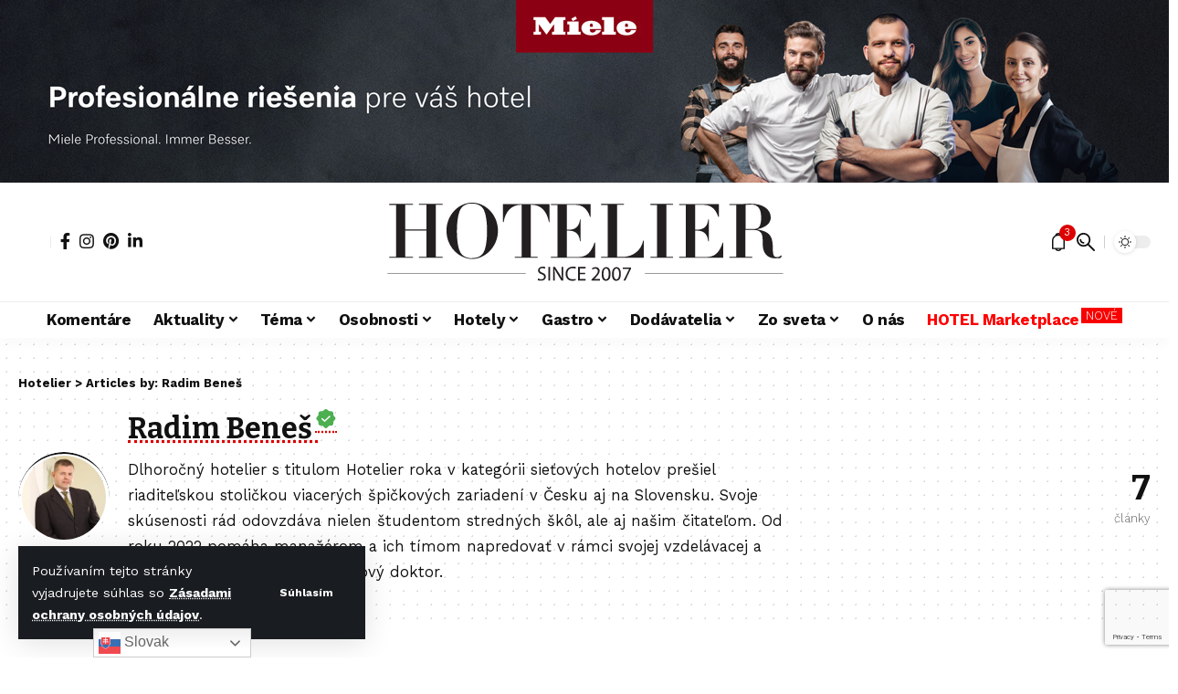

--- FILE ---
content_type: text/html; charset=UTF-8
request_url: https://hotelier.sk/author/radim-benes/
body_size: 30029
content:
<!DOCTYPE html>
<html lang="sk-SK">
<head>
    <meta charset="UTF-8" />
    <meta http-equiv="X-UA-Compatible" content="IE=edge" />
	<meta name="viewport" content="width=device-width, initial-scale=1.0" />
    <link rel="profile" href="https://gmpg.org/xfn/11" />
	<meta name='robots' content='index, follow, max-image-preview:large, max-snippet:-1, max-video-preview:-1' />

	<!-- This site is optimized with the Yoast SEO plugin v26.7 - https://yoast.com/wordpress/plugins/seo/ -->
	<title>Radim Beneš, autor na Hotelier</title>
	<link rel="preconnect" href="https://fonts.gstatic.com" crossorigin><link rel="preload" as="style" onload="this.onload=null;this.rel='stylesheet'" id="rb-preload-gfonts" href="https://fonts.googleapis.com/css?family=Work+Sans%3A200%2C300%2C400%2C500%2C600%2C700%2C800%2C900%2C100italic%2C200italic%2C300italic%2C400italic%2C500italic%2C600italic%2C700italic%2C800italic%2C900italic%7CBitter%3A700%2C600%2C900&amp;display=swap" crossorigin><noscript><link rel="stylesheet" href="https://fonts.googleapis.com/css?family=Work+Sans%3A200%2C300%2C400%2C500%2C600%2C700%2C800%2C900%2C100italic%2C200italic%2C300italic%2C400italic%2C500italic%2C600italic%2C700italic%2C800italic%2C900italic%7CBitter%3A700%2C600%2C900&amp;display=swap"></noscript><link rel="canonical" href="https://hotelier.sk/author/radim-benes/" />
	<meta property="og:locale" content="sk_SK" />
	<meta property="og:type" content="profile" />
	<meta property="og:title" content="Radim Beneš, autor na Hotelier" />
	<meta property="og:url" content="https://hotelier.sk/author/radim-benes/" />
	<meta property="og:site_name" content="Hotelier" />
	<meta property="og:image" content="https://hotelier.sk/wp-content/uploads/2023/02/Radim-Benes.jpg" />
	<meta property="og:image:width" content="300" />
	<meta property="og:image:height" content="300" />
	<meta property="og:image:type" content="image/jpeg" />
	<meta name="twitter:card" content="summary_large_image" />
	<script type="application/ld+json" class="yoast-schema-graph">{"@context":"https://schema.org","@graph":[{"@type":"ProfilePage","@id":"https://hotelier.sk/author/radim-benes/","url":"https://hotelier.sk/author/radim-benes/","name":"Radim Beneš, autor na Hotelier","isPartOf":{"@id":"https://hotelier.sk/#website"},"primaryImageOfPage":{"@id":"https://hotelier.sk/author/radim-benes/#primaryimage"},"image":{"@id":"https://hotelier.sk/author/radim-benes/#primaryimage"},"thumbnailUrl":"https://hotelier.sk/wp-content/uploads/2023/03/33.jpg","breadcrumb":{"@id":"https://hotelier.sk/author/radim-benes/#breadcrumb"},"inLanguage":"sk-SK","potentialAction":[{"@type":"ReadAction","target":["https://hotelier.sk/author/radim-benes/"]}]},{"@type":"ImageObject","inLanguage":"sk-SK","@id":"https://hotelier.sk/author/radim-benes/#primaryimage","url":"https://hotelier.sk/wp-content/uploads/2023/03/33.jpg","contentUrl":"https://hotelier.sk/wp-content/uploads/2023/03/33.jpg","width":1280,"height":767},{"@type":"BreadcrumbList","@id":"https://hotelier.sk/author/radim-benes/#breadcrumb","itemListElement":[{"@type":"ListItem","position":1,"name":"Domovská stránka","item":"https://hotelier.sk/"},{"@type":"ListItem","position":2,"name":"Archívy pre Radim Beneš"}]},{"@type":"WebSite","@id":"https://hotelier.sk/#website","url":"https://hotelier.sk/","name":"Hotelier","description":"Časopis, ktorý si vás nájde","potentialAction":[{"@type":"SearchAction","target":{"@type":"EntryPoint","urlTemplate":"https://hotelier.sk/?s={search_term_string}"},"query-input":{"@type":"PropertyValueSpecification","valueRequired":true,"valueName":"search_term_string"}}],"inLanguage":"sk-SK"},{"@type":"Person","@id":"https://hotelier.sk/#/schema/person/e6168f8b9e1db2ef9f7d55b0a732080b","name":"Radim Beneš","image":{"@type":"ImageObject","inLanguage":"sk-SK","@id":"https://hotelier.sk/#/schema/person/image/","url":"https://hotelier.sk/wp-content/uploads/2023/02/Radim-Benes-150x150.jpg","contentUrl":"https://hotelier.sk/wp-content/uploads/2023/02/Radim-Benes-150x150.jpg","caption":"Radim Beneš"},"description":"Dlhoročný hotelier s titulom Hotelier roka v kategórii sieťových hotelov prešiel riaditeľskou stoličkou viacerých špičkových zariadení v Česku aj na Slovensku. Svoje skúsenosti rád odovzdáva nielen študentom stredných škôl, ale aj našim čitateľom. Od roku 2022 pomáha manažérom a ich tímom napredovať v rámci svojej vzdelávacej a konzultačnej spoločnosti Hotelový doktor.","mainEntityOfPage":{"@id":"https://hotelier.sk/author/radim-benes/"}}]}</script>
	<!-- / Yoast SEO plugin. -->


<link rel="alternate" type="application/rss+xml" title="RSS kanál: Hotelier &raquo;" href="https://hotelier.sk/feed/" />
<link rel="alternate" type="application/rss+xml" title="RSS kanál komentárov webu Hotelier &raquo;" href="https://hotelier.sk/comments/feed/" />
<link rel="alternate" type="application/rss+xml" title="Hotelier &raquo; - kanál článkov od Radim Beneš" href="https://hotelier.sk/author/radim-benes/feed/" />
<script type="application/ld+json">{
    "@context": "https://schema.org",
    "@type": "Organization",
    "legalName": "Hotelier",
    "url": "https://hotelier.sk/",
    "logo": "https://hotelier.sk/wp-content/uploads/2025/05/LOGO_HOTELIER_2025_big.svg",
    "sameAs": [
        "/casopishotelier/?locale=sk_SK",
        "https://www.instagram.com/casopis_hotelier/",
        "https://ro.pinterest.com/casopis_hotelier/ ",
        "https://www.linkedin.com/company/hotelier-sk?trk=public_post_feed-actor-image"
    ]
}</script>
		<!-- This site uses the Google Analytics by MonsterInsights plugin v9.11.1 - Using Analytics tracking - https://www.monsterinsights.com/ -->
							<script src="//www.googletagmanager.com/gtag/js?id=G-7365F7SLLY"  data-cfasync="false" data-wpfc-render="false" async></script>
			<script data-cfasync="false" data-wpfc-render="false">
				var mi_version = '9.11.1';
				var mi_track_user = true;
				var mi_no_track_reason = '';
								var MonsterInsightsDefaultLocations = {"page_location":"https:\/\/hotelier.sk\/author\/radim-benes\/"};
								if ( typeof MonsterInsightsPrivacyGuardFilter === 'function' ) {
					var MonsterInsightsLocations = (typeof MonsterInsightsExcludeQuery === 'object') ? MonsterInsightsPrivacyGuardFilter( MonsterInsightsExcludeQuery ) : MonsterInsightsPrivacyGuardFilter( MonsterInsightsDefaultLocations );
				} else {
					var MonsterInsightsLocations = (typeof MonsterInsightsExcludeQuery === 'object') ? MonsterInsightsExcludeQuery : MonsterInsightsDefaultLocations;
				}

								var disableStrs = [
										'ga-disable-G-7365F7SLLY',
									];

				/* Function to detect opted out users */
				function __gtagTrackerIsOptedOut() {
					for (var index = 0; index < disableStrs.length; index++) {
						if (document.cookie.indexOf(disableStrs[index] + '=true') > -1) {
							return true;
						}
					}

					return false;
				}

				/* Disable tracking if the opt-out cookie exists. */
				if (__gtagTrackerIsOptedOut()) {
					for (var index = 0; index < disableStrs.length; index++) {
						window[disableStrs[index]] = true;
					}
				}

				/* Opt-out function */
				function __gtagTrackerOptout() {
					for (var index = 0; index < disableStrs.length; index++) {
						document.cookie = disableStrs[index] + '=true; expires=Thu, 31 Dec 2099 23:59:59 UTC; path=/';
						window[disableStrs[index]] = true;
					}
				}

				if ('undefined' === typeof gaOptout) {
					function gaOptout() {
						__gtagTrackerOptout();
					}
				}
								window.dataLayer = window.dataLayer || [];

				window.MonsterInsightsDualTracker = {
					helpers: {},
					trackers: {},
				};
				if (mi_track_user) {
					function __gtagDataLayer() {
						dataLayer.push(arguments);
					}

					function __gtagTracker(type, name, parameters) {
						if (!parameters) {
							parameters = {};
						}

						if (parameters.send_to) {
							__gtagDataLayer.apply(null, arguments);
							return;
						}

						if (type === 'event') {
														parameters.send_to = monsterinsights_frontend.v4_id;
							var hookName = name;
							if (typeof parameters['event_category'] !== 'undefined') {
								hookName = parameters['event_category'] + ':' + name;
							}

							if (typeof MonsterInsightsDualTracker.trackers[hookName] !== 'undefined') {
								MonsterInsightsDualTracker.trackers[hookName](parameters);
							} else {
								__gtagDataLayer('event', name, parameters);
							}
							
						} else {
							__gtagDataLayer.apply(null, arguments);
						}
					}

					__gtagTracker('js', new Date());
					__gtagTracker('set', {
						'developer_id.dZGIzZG': true,
											});
					if ( MonsterInsightsLocations.page_location ) {
						__gtagTracker('set', MonsterInsightsLocations);
					}
										__gtagTracker('config', 'G-7365F7SLLY', {"forceSSL":"true","link_attribution":"true"} );
										window.gtag = __gtagTracker;										(function () {
						/* https://developers.google.com/analytics/devguides/collection/analyticsjs/ */
						/* ga and __gaTracker compatibility shim. */
						var noopfn = function () {
							return null;
						};
						var newtracker = function () {
							return new Tracker();
						};
						var Tracker = function () {
							return null;
						};
						var p = Tracker.prototype;
						p.get = noopfn;
						p.set = noopfn;
						p.send = function () {
							var args = Array.prototype.slice.call(arguments);
							args.unshift('send');
							__gaTracker.apply(null, args);
						};
						var __gaTracker = function () {
							var len = arguments.length;
							if (len === 0) {
								return;
							}
							var f = arguments[len - 1];
							if (typeof f !== 'object' || f === null || typeof f.hitCallback !== 'function') {
								if ('send' === arguments[0]) {
									var hitConverted, hitObject = false, action;
									if ('event' === arguments[1]) {
										if ('undefined' !== typeof arguments[3]) {
											hitObject = {
												'eventAction': arguments[3],
												'eventCategory': arguments[2],
												'eventLabel': arguments[4],
												'value': arguments[5] ? arguments[5] : 1,
											}
										}
									}
									if ('pageview' === arguments[1]) {
										if ('undefined' !== typeof arguments[2]) {
											hitObject = {
												'eventAction': 'page_view',
												'page_path': arguments[2],
											}
										}
									}
									if (typeof arguments[2] === 'object') {
										hitObject = arguments[2];
									}
									if (typeof arguments[5] === 'object') {
										Object.assign(hitObject, arguments[5]);
									}
									if ('undefined' !== typeof arguments[1].hitType) {
										hitObject = arguments[1];
										if ('pageview' === hitObject.hitType) {
											hitObject.eventAction = 'page_view';
										}
									}
									if (hitObject) {
										action = 'timing' === arguments[1].hitType ? 'timing_complete' : hitObject.eventAction;
										hitConverted = mapArgs(hitObject);
										__gtagTracker('event', action, hitConverted);
									}
								}
								return;
							}

							function mapArgs(args) {
								var arg, hit = {};
								var gaMap = {
									'eventCategory': 'event_category',
									'eventAction': 'event_action',
									'eventLabel': 'event_label',
									'eventValue': 'event_value',
									'nonInteraction': 'non_interaction',
									'timingCategory': 'event_category',
									'timingVar': 'name',
									'timingValue': 'value',
									'timingLabel': 'event_label',
									'page': 'page_path',
									'location': 'page_location',
									'title': 'page_title',
									'referrer' : 'page_referrer',
								};
								for (arg in args) {
																		if (!(!args.hasOwnProperty(arg) || !gaMap.hasOwnProperty(arg))) {
										hit[gaMap[arg]] = args[arg];
									} else {
										hit[arg] = args[arg];
									}
								}
								return hit;
							}

							try {
								f.hitCallback();
							} catch (ex) {
							}
						};
						__gaTracker.create = newtracker;
						__gaTracker.getByName = newtracker;
						__gaTracker.getAll = function () {
							return [];
						};
						__gaTracker.remove = noopfn;
						__gaTracker.loaded = true;
						window['__gaTracker'] = __gaTracker;
					})();
									} else {
										console.log("");
					(function () {
						function __gtagTracker() {
							return null;
						}

						window['__gtagTracker'] = __gtagTracker;
						window['gtag'] = __gtagTracker;
					})();
									}
			</script>
							<!-- / Google Analytics by MonsterInsights -->
		<style id='wp-img-auto-sizes-contain-inline-css'>
img:is([sizes=auto i],[sizes^="auto," i]){contain-intrinsic-size:3000px 1500px}
/*# sourceURL=wp-img-auto-sizes-contain-inline-css */
</style>
<style id='wp-emoji-styles-inline-css'>

	img.wp-smiley, img.emoji {
		display: inline !important;
		border: none !important;
		box-shadow: none !important;
		height: 1em !important;
		width: 1em !important;
		margin: 0 0.07em !important;
		vertical-align: -0.1em !important;
		background: none !important;
		padding: 0 !important;
	}
/*# sourceURL=wp-emoji-styles-inline-css */
</style>
<link rel='stylesheet' id='wp-block-library-css' href='https://hotelier.sk/wp-includes/css/dist/block-library/style.min.css?ver=6.9' media='all' />
<style id='classic-theme-styles-inline-css'>
/*! This file is auto-generated */
.wp-block-button__link{color:#fff;background-color:#32373c;border-radius:9999px;box-shadow:none;text-decoration:none;padding:calc(.667em + 2px) calc(1.333em + 2px);font-size:1.125em}.wp-block-file__button{background:#32373c;color:#fff;text-decoration:none}
/*# sourceURL=/wp-includes/css/classic-themes.min.css */
</style>
<link rel='stylesheet' id='foxiz-elements-css' href='https://hotelier.sk/wp-content/plugins/foxiz-core/lib/foxiz-elements/public/style.css?ver=3.1' media='all' />
<style id='global-styles-inline-css'>
:root{--wp--preset--aspect-ratio--square: 1;--wp--preset--aspect-ratio--4-3: 4/3;--wp--preset--aspect-ratio--3-4: 3/4;--wp--preset--aspect-ratio--3-2: 3/2;--wp--preset--aspect-ratio--2-3: 2/3;--wp--preset--aspect-ratio--16-9: 16/9;--wp--preset--aspect-ratio--9-16: 9/16;--wp--preset--color--black: #000000;--wp--preset--color--cyan-bluish-gray: #abb8c3;--wp--preset--color--white: #ffffff;--wp--preset--color--pale-pink: #f78da7;--wp--preset--color--vivid-red: #cf2e2e;--wp--preset--color--luminous-vivid-orange: #ff6900;--wp--preset--color--luminous-vivid-amber: #fcb900;--wp--preset--color--light-green-cyan: #7bdcb5;--wp--preset--color--vivid-green-cyan: #00d084;--wp--preset--color--pale-cyan-blue: #8ed1fc;--wp--preset--color--vivid-cyan-blue: #0693e3;--wp--preset--color--vivid-purple: #9b51e0;--wp--preset--gradient--vivid-cyan-blue-to-vivid-purple: linear-gradient(135deg,rgb(6,147,227) 0%,rgb(155,81,224) 100%);--wp--preset--gradient--light-green-cyan-to-vivid-green-cyan: linear-gradient(135deg,rgb(122,220,180) 0%,rgb(0,208,130) 100%);--wp--preset--gradient--luminous-vivid-amber-to-luminous-vivid-orange: linear-gradient(135deg,rgb(252,185,0) 0%,rgb(255,105,0) 100%);--wp--preset--gradient--luminous-vivid-orange-to-vivid-red: linear-gradient(135deg,rgb(255,105,0) 0%,rgb(207,46,46) 100%);--wp--preset--gradient--very-light-gray-to-cyan-bluish-gray: linear-gradient(135deg,rgb(238,238,238) 0%,rgb(169,184,195) 100%);--wp--preset--gradient--cool-to-warm-spectrum: linear-gradient(135deg,rgb(74,234,220) 0%,rgb(151,120,209) 20%,rgb(207,42,186) 40%,rgb(238,44,130) 60%,rgb(251,105,98) 80%,rgb(254,248,76) 100%);--wp--preset--gradient--blush-light-purple: linear-gradient(135deg,rgb(255,206,236) 0%,rgb(152,150,240) 100%);--wp--preset--gradient--blush-bordeaux: linear-gradient(135deg,rgb(254,205,165) 0%,rgb(254,45,45) 50%,rgb(107,0,62) 100%);--wp--preset--gradient--luminous-dusk: linear-gradient(135deg,rgb(255,203,112) 0%,rgb(199,81,192) 50%,rgb(65,88,208) 100%);--wp--preset--gradient--pale-ocean: linear-gradient(135deg,rgb(255,245,203) 0%,rgb(182,227,212) 50%,rgb(51,167,181) 100%);--wp--preset--gradient--electric-grass: linear-gradient(135deg,rgb(202,248,128) 0%,rgb(113,206,126) 100%);--wp--preset--gradient--midnight: linear-gradient(135deg,rgb(2,3,129) 0%,rgb(40,116,252) 100%);--wp--preset--font-size--small: 13px;--wp--preset--font-size--medium: 20px;--wp--preset--font-size--large: 36px;--wp--preset--font-size--x-large: 42px;--wp--preset--spacing--20: 0.44rem;--wp--preset--spacing--30: 0.67rem;--wp--preset--spacing--40: 1rem;--wp--preset--spacing--50: 1.5rem;--wp--preset--spacing--60: 2.25rem;--wp--preset--spacing--70: 3.38rem;--wp--preset--spacing--80: 5.06rem;--wp--preset--shadow--natural: 6px 6px 9px rgba(0, 0, 0, 0.2);--wp--preset--shadow--deep: 12px 12px 50px rgba(0, 0, 0, 0.4);--wp--preset--shadow--sharp: 6px 6px 0px rgba(0, 0, 0, 0.2);--wp--preset--shadow--outlined: 6px 6px 0px -3px rgb(255, 255, 255), 6px 6px rgb(0, 0, 0);--wp--preset--shadow--crisp: 6px 6px 0px rgb(0, 0, 0);}:where(.is-layout-flex){gap: 0.5em;}:where(.is-layout-grid){gap: 0.5em;}body .is-layout-flex{display: flex;}.is-layout-flex{flex-wrap: wrap;align-items: center;}.is-layout-flex > :is(*, div){margin: 0;}body .is-layout-grid{display: grid;}.is-layout-grid > :is(*, div){margin: 0;}:where(.wp-block-columns.is-layout-flex){gap: 2em;}:where(.wp-block-columns.is-layout-grid){gap: 2em;}:where(.wp-block-post-template.is-layout-flex){gap: 1.25em;}:where(.wp-block-post-template.is-layout-grid){gap: 1.25em;}.has-black-color{color: var(--wp--preset--color--black) !important;}.has-cyan-bluish-gray-color{color: var(--wp--preset--color--cyan-bluish-gray) !important;}.has-white-color{color: var(--wp--preset--color--white) !important;}.has-pale-pink-color{color: var(--wp--preset--color--pale-pink) !important;}.has-vivid-red-color{color: var(--wp--preset--color--vivid-red) !important;}.has-luminous-vivid-orange-color{color: var(--wp--preset--color--luminous-vivid-orange) !important;}.has-luminous-vivid-amber-color{color: var(--wp--preset--color--luminous-vivid-amber) !important;}.has-light-green-cyan-color{color: var(--wp--preset--color--light-green-cyan) !important;}.has-vivid-green-cyan-color{color: var(--wp--preset--color--vivid-green-cyan) !important;}.has-pale-cyan-blue-color{color: var(--wp--preset--color--pale-cyan-blue) !important;}.has-vivid-cyan-blue-color{color: var(--wp--preset--color--vivid-cyan-blue) !important;}.has-vivid-purple-color{color: var(--wp--preset--color--vivid-purple) !important;}.has-black-background-color{background-color: var(--wp--preset--color--black) !important;}.has-cyan-bluish-gray-background-color{background-color: var(--wp--preset--color--cyan-bluish-gray) !important;}.has-white-background-color{background-color: var(--wp--preset--color--white) !important;}.has-pale-pink-background-color{background-color: var(--wp--preset--color--pale-pink) !important;}.has-vivid-red-background-color{background-color: var(--wp--preset--color--vivid-red) !important;}.has-luminous-vivid-orange-background-color{background-color: var(--wp--preset--color--luminous-vivid-orange) !important;}.has-luminous-vivid-amber-background-color{background-color: var(--wp--preset--color--luminous-vivid-amber) !important;}.has-light-green-cyan-background-color{background-color: var(--wp--preset--color--light-green-cyan) !important;}.has-vivid-green-cyan-background-color{background-color: var(--wp--preset--color--vivid-green-cyan) !important;}.has-pale-cyan-blue-background-color{background-color: var(--wp--preset--color--pale-cyan-blue) !important;}.has-vivid-cyan-blue-background-color{background-color: var(--wp--preset--color--vivid-cyan-blue) !important;}.has-vivid-purple-background-color{background-color: var(--wp--preset--color--vivid-purple) !important;}.has-black-border-color{border-color: var(--wp--preset--color--black) !important;}.has-cyan-bluish-gray-border-color{border-color: var(--wp--preset--color--cyan-bluish-gray) !important;}.has-white-border-color{border-color: var(--wp--preset--color--white) !important;}.has-pale-pink-border-color{border-color: var(--wp--preset--color--pale-pink) !important;}.has-vivid-red-border-color{border-color: var(--wp--preset--color--vivid-red) !important;}.has-luminous-vivid-orange-border-color{border-color: var(--wp--preset--color--luminous-vivid-orange) !important;}.has-luminous-vivid-amber-border-color{border-color: var(--wp--preset--color--luminous-vivid-amber) !important;}.has-light-green-cyan-border-color{border-color: var(--wp--preset--color--light-green-cyan) !important;}.has-vivid-green-cyan-border-color{border-color: var(--wp--preset--color--vivid-green-cyan) !important;}.has-pale-cyan-blue-border-color{border-color: var(--wp--preset--color--pale-cyan-blue) !important;}.has-vivid-cyan-blue-border-color{border-color: var(--wp--preset--color--vivid-cyan-blue) !important;}.has-vivid-purple-border-color{border-color: var(--wp--preset--color--vivid-purple) !important;}.has-vivid-cyan-blue-to-vivid-purple-gradient-background{background: var(--wp--preset--gradient--vivid-cyan-blue-to-vivid-purple) !important;}.has-light-green-cyan-to-vivid-green-cyan-gradient-background{background: var(--wp--preset--gradient--light-green-cyan-to-vivid-green-cyan) !important;}.has-luminous-vivid-amber-to-luminous-vivid-orange-gradient-background{background: var(--wp--preset--gradient--luminous-vivid-amber-to-luminous-vivid-orange) !important;}.has-luminous-vivid-orange-to-vivid-red-gradient-background{background: var(--wp--preset--gradient--luminous-vivid-orange-to-vivid-red) !important;}.has-very-light-gray-to-cyan-bluish-gray-gradient-background{background: var(--wp--preset--gradient--very-light-gray-to-cyan-bluish-gray) !important;}.has-cool-to-warm-spectrum-gradient-background{background: var(--wp--preset--gradient--cool-to-warm-spectrum) !important;}.has-blush-light-purple-gradient-background{background: var(--wp--preset--gradient--blush-light-purple) !important;}.has-blush-bordeaux-gradient-background{background: var(--wp--preset--gradient--blush-bordeaux) !important;}.has-luminous-dusk-gradient-background{background: var(--wp--preset--gradient--luminous-dusk) !important;}.has-pale-ocean-gradient-background{background: var(--wp--preset--gradient--pale-ocean) !important;}.has-electric-grass-gradient-background{background: var(--wp--preset--gradient--electric-grass) !important;}.has-midnight-gradient-background{background: var(--wp--preset--gradient--midnight) !important;}.has-small-font-size{font-size: var(--wp--preset--font-size--small) !important;}.has-medium-font-size{font-size: var(--wp--preset--font-size--medium) !important;}.has-large-font-size{font-size: var(--wp--preset--font-size--large) !important;}.has-x-large-font-size{font-size: var(--wp--preset--font-size--x-large) !important;}
:where(.wp-block-post-template.is-layout-flex){gap: 1.25em;}:where(.wp-block-post-template.is-layout-grid){gap: 1.25em;}
:where(.wp-block-term-template.is-layout-flex){gap: 1.25em;}:where(.wp-block-term-template.is-layout-grid){gap: 1.25em;}
:where(.wp-block-columns.is-layout-flex){gap: 2em;}:where(.wp-block-columns.is-layout-grid){gap: 2em;}
:root :where(.wp-block-pullquote){font-size: 1.5em;line-height: 1.6;}
/*# sourceURL=global-styles-inline-css */
</style>
<link rel='stylesheet' id='ppress-frontend-css' href='https://hotelier.sk/wp-content/plugins/wp-user-avatar/assets/css/frontend.min.css?ver=4.16.8' media='all' />
<link rel='stylesheet' id='ppress-flatpickr-css' href='https://hotelier.sk/wp-content/plugins/wp-user-avatar/assets/flatpickr/flatpickr.min.css?ver=4.16.8' media='all' />
<link rel='stylesheet' id='ppress-select2-css' href='https://hotelier.sk/wp-content/plugins/wp-user-avatar/assets/select2/select2.min.css?ver=6.9' media='all' />
<link rel='stylesheet' id='parent-style-css' href='https://hotelier.sk/wp-content/themes/foxiz/style.css?ver=6.9' media='all' />
<link rel='stylesheet' id='child-style-css' href='https://hotelier.sk/wp-content/themes/Hotelier/style.css?ver=1.0' media='all' />
<link rel='stylesheet' id='elementor-icons-css' href='https://hotelier.sk/wp-content/plugins/elementor/assets/lib/eicons/css/elementor-icons.min.css?ver=5.45.0' media='all' />
<link rel='stylesheet' id='elementor-frontend-css' href='https://hotelier.sk/wp-content/plugins/elementor/assets/css/frontend.min.css?ver=3.34.0' media='all' />
<link rel='stylesheet' id='elementor-post-7-css' href='https://hotelier.sk/wp-content/uploads/elementor/css/post-7.css?ver=1768281958' media='all' />
<link rel='stylesheet' id='elementor-post-2831-css' href='https://hotelier.sk/wp-content/uploads/elementor/css/post-2831.css?ver=1768281959' media='all' />

<link rel='stylesheet' id='foxiz-main-css' href='https://hotelier.sk/wp-content/themes/foxiz/assets/css/main.css?ver=2.7.0' media='all' />
<style id='foxiz-main-inline-css'>
:root {--body-family:Work Sans;--body-fweight:400;--body-fcolor:#111111;--body-fsize:18px;--h1-family:Bitter;--h1-fweight:700;--h1-fsize:38px;--h2-family:Bitter;--h2-fweight:700;--h2-fsize:32px;--h3-family:Bitter;--h3-fweight:700;--h3-fsize:21px;--h4-family:Bitter;--h4-fweight:700;--h4-fsize:16px;--h5-family:Bitter;--h5-fweight:700;--h5-fsize:15px;--h6-family:Bitter;--h6-fweight:600;--h6-fsize:14px;--cat-family:Work Sans;--cat-fweight:700;--cat-transform:uppercase;--cat-fsize:14px;--meta-family:Work Sans;--meta-fweight:300;--meta-b-family:Work Sans;--meta-b-fweight:600;--input-family:Work Sans;--input-fweight:400;--btn-family:Work Sans;--btn-fweight:700;--menu-family:Work Sans;--menu-fweight:700;--submenu-family:Work Sans;--submenu-fweight:700;--dwidgets-family:Work Sans;--dwidgets-fweight:700;--dwidgets-fsize:14px;--headline-family:Bitter;--headline-fweight:900;--headline-fsize:52px;--tagline-family:Work Sans;--tagline-fweight:600;--tagline-fsize:20px;--heading-family:Work Sans;--heading-fweight:700;--subheading-family:Work Sans;--subheading-fweight:900;--quote-family:Work Sans;--quote-fweight:700;--bcrumb-family:Work Sans;--bcrumb-fweight:700;--headline-s-fsize : 42px;--tagline-s-fsize : 14px;}@media (max-width: 1024px) {body {--body-fsize : 18px;--h1-fsize : 32px;--h2-fsize : 28px;--h3-fsize : 20px;--h4-fsize : 15px;--h5-fsize : 15px;--h6-fsize : 14px;--cat-fsize : 15px;--excerpt-fsize : 12px;--headline-fsize : 34px;--headline-s-fsize : 34px;--tagline-fsize : 18px;--tagline-s-fsize : 18px;}}@media (max-width: 767px) {body {--body-fsize : 17px;--h1-fsize : 28px;--h2-fsize : 24px;--h3-fsize : 18px;--h4-fsize : 15px;--h5-fsize : 15px;--h6-fsize : 14px;--cat-fsize : 15px;--excerpt-fsize : 12px;--headline-fsize : 26px;--headline-s-fsize : 26px;--tagline-fsize : 15px;--tagline-s-fsize : 15px;}}:root {--g-color :#dd0000;--g-color-90 :#dd0000e6;}[data-theme="dark"], .light-scheme {--g-color :#dd0000;--g-color-90 :#dd0000e6;}.is-hd-1, .is-hd-2, .is-hd-3 {--nav-height :60px;}[data-theme="dark"].is-hd-4 {--nav-bg: #191c20;--nav-bg-from: #191c20;--nav-bg-to: #191c20;--nav-bg-glass: #191c2011;--nav-bg-glass-from: #191c2011;--nav-bg-glass-to: #191c2011;}.is-hd-5, body.is-hd-5:not(.sticky-on) {--hd-logo-height :100px;}[data-theme="dark"].is-hd-5, [data-theme="dark"].is-hd-5:not(.sticky-on) {--nav-bg: #191c20;--nav-bg-from: #191c20;--nav-bg-to: #191c20;--nav-bg-glass: #191c2011;--nav-bg-glass-from: #191c2011;--nav-bg-glass-to: #191c2011;}:root {--top-site-bg :#ffffff;--topad-spacing :15px;--round-3 :0px;--round-5 :0px;--round-7 :0px;--hyperlink-line-color :var(--g-color);--mbnav-height :70px;--slideup-icon-color :#000000;--s-content-width : 760px;--max-width-wo-sb : 840px;--s10-feat-ratio :45%;--s11-feat-ratio :45%;--login-popup-w : 350px;}.p-readmore { font-family:Work Sans;font-weight:700;}.mobile-menu > li > a  { font-family:Work Sans;font-weight:700;}.mobile-qview a { font-family:Work Sans;font-weight:700;}.search-header:before { background-repeat : no-repeat;background-size : cover;background-image : url(https://foxiz.themeruby.com/news/wp-content/uploads/2021/09/search-bg.jpg);background-attachment : scroll;background-position : center center;}[data-theme="dark"] .search-header:before { background-repeat : no-repeat;background-size : cover;background-image : url(https://foxiz.themeruby.com/news/wp-content/uploads/2021/09/search-bgd.jpg);background-attachment : scroll;background-position : center center;}.top-site-ad .ad-image { max-width: 1280px; }.copyright-menu a { font-size:14px; }.amp-footer .footer-logo { height :50px; }#amp-mobile-version-switcher { display: none; }.search-icon-svg { -webkit-mask-image: url(https://hotelier.sk/wp-content/uploads/2023/02/news-search.svg);mask-image: url(https://hotelier.sk/wp-content/uploads/2023/02/news-search.svg); }.notification-icon-svg { -webkit-mask-image: url(https://hotelier.sk/wp-content/uploads/2023/02/noti-news.svg);mask-image: url(https://hotelier.sk/wp-content/uploads/2023/02/noti-news.svg); }.login-icon-svg { -webkit-mask-image: url(https://foxiz.themeruby.com/news/wp-content/uploads/2022/08/login.svg);mask-image: url(https://foxiz.themeruby.com/news/wp-content/uploads/2022/08/login.svg); }.menu-item-17271 span.menu-sub-title { color: #ffffff !important;}.menu-item-17271 span.menu-sub-title { background-color: #f70101;}.menu-item-2964 span.menu-sub-title { color: #ffffff !important;}.menu-item-2964 span.menu-sub-title { background-color: #ff0041;}.menu-item-2965 span.menu-sub-title { color: #ffffff !important;}.menu-item-2965 span.menu-sub-title { background-color: #ff0041;}.menu-item-6404 span.menu-sub-title { color: #ffffff !important;}.menu-item-6404 span.menu-sub-title { background-color: #ff0041;}.menu-item-17272 span.menu-sub-title { color: #ffffff !important;}.menu-item-17272 span.menu-sub-title { background-color: #f90000;}.menu-item-2217 span.menu-sub-title { color: #fff !important;}.menu-item-2217 span.menu-sub-title { background-color: #ff6552;}.login-icon-svg, .rbi-user.wnav-icon { font-size: 26px;}@media (max-width: 767px) { .login-icon-svg, .rbi-user.wnav-icon { font-size: 22.1px;} }
/*# sourceURL=foxiz-main-inline-css */
</style>
<link rel='stylesheet' id='foxiz-podcast-css' href='https://hotelier.sk/wp-content/themes/foxiz/assets/css/podcast.css?ver=2.7.0' media='all' />
<link rel='stylesheet' id='foxiz-print-css' href='https://hotelier.sk/wp-content/themes/foxiz/assets/css/print.css?ver=2.7.0' media='all' />
<link rel='stylesheet' id='foxiz-style-css' href='https://hotelier.sk/wp-content/themes/Hotelier/style.css?ver=2.7.0' media='all' />
<link rel='stylesheet' id='elementor-gf-local-roboto-css' href='https://hotelier.sk/wp-content/uploads/elementor/google-fonts/css/roboto.css?ver=1744740984' media='all' />
<link rel='stylesheet' id='elementor-gf-local-robotoslab-css' href='https://hotelier.sk/wp-content/uploads/elementor/google-fonts/css/robotoslab.css?ver=1744740993' media='all' />
<script src="https://hotelier.sk/wp-includes/js/jquery/jquery.min.js?ver=3.7.1" id="jquery-core-js"></script>
<script src="https://hotelier.sk/wp-includes/js/jquery/jquery-migrate.min.js?ver=3.4.1" id="jquery-migrate-js"></script>
<script src="https://hotelier.sk/wp-content/plugins/google-analytics-for-wordpress/assets/js/frontend-gtag.min.js?ver=9.11.1" id="monsterinsights-frontend-script-js" async data-wp-strategy="async"></script>
<script data-cfasync="false" data-wpfc-render="false" id='monsterinsights-frontend-script-js-extra'>var monsterinsights_frontend = {"js_events_tracking":"true","download_extensions":"doc,pdf,ppt,zip,xls,docx,pptx,xlsx","inbound_paths":"[{\"path\":\"\\\/go\\\/\",\"label\":\"affiliate\"},{\"path\":\"\\\/recommend\\\/\",\"label\":\"affiliate\"}]","home_url":"https:\/\/hotelier.sk","hash_tracking":"false","v4_id":"G-7365F7SLLY"};</script>
<script src="https://hotelier.sk/wp-content/plugins/wp-user-avatar/assets/flatpickr/flatpickr.min.js?ver=4.16.8" id="ppress-flatpickr-js"></script>
<script src="https://hotelier.sk/wp-content/plugins/wp-user-avatar/assets/select2/select2.min.js?ver=4.16.8" id="ppress-select2-js"></script>
<script src="https://hotelier.sk/wp-content/themes/foxiz/assets/js/highlight-share.js?ver=1" id="highlight-share-js"></script>
<link rel="preload" href="https://hotelier.sk/wp-content/themes/foxiz/assets/fonts/icons.woff2?ver=2.5.0" as="font" type="font/woff2" crossorigin="anonymous"> <link rel="https://api.w.org/" href="https://hotelier.sk/wp-json/" /><link rel="alternate" title="JSON" type="application/json" href="https://hotelier.sk/wp-json/wp/v2/users/4" /><link rel="EditURI" type="application/rsd+xml" title="RSD" href="https://hotelier.sk/xmlrpc.php?rsd" />
<meta name="generator" content="WordPress 6.9" />
<meta name="cdp-version" content="1.5.0" /><!-- Google tag (gtag.js) -->
<script async src="https://www.googletagmanager.com/gtag/js?id=UA-119020524-1"></script>
<script>
  window.dataLayer = window.dataLayer || [];
  function gtag(){dataLayer.push(arguments);}
  gtag('js', new Date());

  gtag('config', 'UA-119020524-1');
</script>
<meta name="generator" content="Elementor 3.34.0; features: additional_custom_breakpoints; settings: css_print_method-external, google_font-enabled, font_display-swap">
<script type="application/ld+json">{
    "@context": "https://schema.org",
    "@type": "WebSite",
    "@id": "https://hotelier.sk/#website",
    "url": "https://hotelier.sk/",
    "name": "Hotelier",
    "potentialAction": {
        "@type": "SearchAction",
        "target": "https://hotelier.sk/?s={search_term_string}",
        "query-input": "required name=search_term_string"
    }
}</script>
			<style>
				.e-con.e-parent:nth-of-type(n+4):not(.e-lazyloaded):not(.e-no-lazyload),
				.e-con.e-parent:nth-of-type(n+4):not(.e-lazyloaded):not(.e-no-lazyload) * {
					background-image: none !important;
				}
				@media screen and (max-height: 1024px) {
					.e-con.e-parent:nth-of-type(n+3):not(.e-lazyloaded):not(.e-no-lazyload),
					.e-con.e-parent:nth-of-type(n+3):not(.e-lazyloaded):not(.e-no-lazyload) * {
						background-image: none !important;
					}
				}
				@media screen and (max-height: 640px) {
					.e-con.e-parent:nth-of-type(n+2):not(.e-lazyloaded):not(.e-no-lazyload),
					.e-con.e-parent:nth-of-type(n+2):not(.e-lazyloaded):not(.e-no-lazyload) * {
						background-image: none !important;
					}
				}
			</style>
			<script>
(function () {
  if (window.__mieleBrandingFinal) return;
  window.__mieleBrandingFinal = true;

  /* =========================
     KONFIG
  ========================== */
  const CLICK_URL = "https://www.miele.cz/p/";

  const TOP_IMAGE =
    "https://hotelier.sk/wp-content/uploads/2026/01/branding-hotelier-SK-1280x200-HORNI-1.jpg";
  const LEFT_IMAGE =
    "https://hotelier.sk/wp-content/uploads/2026/01/miele-lavy-3.jpg";
  const RIGHT_IMAGE =
    "https://hotelier.sk/wp-content/uploads/2026/01/miele-pravy-1.jpg";

  const TOP_H = 200;

  const SIDE_W = 420;
  const SIDE_H = 900;

  const DESKTOP_MIN_W = 1100;
  const SIDE_TOP_OFFSET = 0;

  const LEFT_NUDGE_PX = +1;
  const RIGHT_NUDGE_PX = -1;

  const DEBUG = false;

  /* =========================
     CSS
  ========================== */
  function ensureStyles() {
    if (document.getElementById("miele-branding-style-final")) return;
    const style = document.createElement("style");
    style.id = "miele-branding-style-final";
    style.textContent = `
      #miele-top-banner{
        display:block;
        max-width:1280px;
        margin:0 auto;
        line-height:0;
        position:relative;
        z-index:9999;
      }
      #miele-top-banner img{
        width:100%;
        height:${TOP_H}px;
        object-fit:cover;
        display:block;
      }

      /* MOBILE – pomerové zmenšovanie */
      @media (max-width: 768px) {
        #miele-top-banner img{
          height:auto;
          object-fit:contain;
        }
      }

      .miele-side-wrap{
        position:fixed;
        top:0;
        height:${SIDE_H}px;
        z-index:9998;
        display:none;
        overflow:hidden;
        line-height:0;
      }
      .miele-side-wrap img{
        width:${SIDE_W}px;
        height:${SIDE_H}px;
        display:block;
        object-fit:cover;
      }

      .miele-left-wrap img{ object-position:right center; }
      .miele-right-wrap img{ object-position:left center; }

      ${DEBUG ? `
        #miele-top-banner{ outline:2px solid rgba(0,128,255,.35); }
        .miele-side-wrap{ outline:2px solid rgba(255,0,0,.25); }
      ` : ``}
    `;
    document.head.appendChild(style);
  }

  /* =========================
     INSERT TOP BANNER
     (VŽDY hore v <body>, ideálne hneď za #wpadminbar)
  ========================== */
  function insertTopBanner() {
    if (document.getElementById("miele-top-banner")) return;

    const a = document.createElement("a");
    a.id = "miele-top-banner";
    a.href = CLICK_URL;
    a.target = "_blank";
    a.rel = "noopener";

    const img = document.createElement("img");
    img.src = TOP_IMAGE;
    img.alt = "Miele horný";
    a.appendChild(img);

    // Vložiť úplne hore – na WP ak existuje adminbar, tak hneď za neho
    const adminBar = document.getElementById("wpadminbar");
    if (adminBar && adminBar.parentNode) {
      adminBar.parentNode.insertBefore(a, adminBar.nextSibling);
      return;
    }

    // fallback: úplne prvý v body
    document.body.insertBefore(a, document.body.firstChild);
  }

  /* =========================
     SIDE ELEMENTS
  ========================== */
  let leftWrap, rightWrap;

  function createSides() {
    if (!leftWrap) {
      leftWrap = document.createElement("a");
      leftWrap.className = "miele-side-wrap miele-left-wrap";
      leftWrap.href = CLICK_URL;
      leftWrap.target = "_blank";
      leftWrap.rel = "noopener";

      const img = document.createElement("img");
      img.src = LEFT_IMAGE;
      img.alt = "Miele ľavý";

      leftWrap.appendChild(img);
      document.body.appendChild(leftWrap);
    }

    if (!rightWrap) {
      rightWrap = document.createElement("a");
      rightWrap.className = "miele-side-wrap miele-right-wrap";
      rightWrap.href = CLICK_URL;
      rightWrap.target = "_blank";
      rightWrap.rel = "noopener";

      const img = document.createElement("img");
      img.src = RIGHT_IMAGE;
      img.alt = "Miele pravý";

      rightWrap.appendChild(img);
      document.body.appendChild(rightWrap);
    }
  }

  function isDesktop() {
    return window.innerWidth >= DESKTOP_MIN_W;
  }

  /* =========================
     POSITION LOGIC – FIXED
  ========================== */
  function positionAll() {
    const top = document.getElementById("miele-top-banner");
    if (!top || !leftWrap || !rightWrap) return;

    if (!isDesktop()) {
      leftWrap.style.display = "none";
      rightWrap.style.display = "none";
      return;
    }

    const r = top.getBoundingClientRect();
    const viewportW = window.innerWidth;
    const y = Math.round(SIDE_TOP_OFFSET);

    const availLeft = Math.max(0, Math.floor(r.left));
    const availRight = Math.max(0, Math.floor(viewportW - r.right));

    let wLeft = Math.min(SIDE_W, availLeft);
    let wRight = Math.min(SIDE_W, availRight);

    if (wLeft < 30) wLeft = 0;
    if (wRight < 30) wRight = 0;

    if (wLeft > 0) {
      leftWrap.style.display = "block";
      leftWrap.style.top = y + "px";
      leftWrap.style.width = wLeft + "px";
      leftWrap.style.left =
        Math.round(r.left - wLeft + LEFT_NUDGE_PX) + "px";
    } else {
      leftWrap.style.display = "none";
    }

    if (wRight > 0) {
      rightWrap.style.display = "block";
      rightWrap.style.top = y + "px";
      rightWrap.style.width = wRight + "px";
      rightWrap.style.left =
        Math.round(r.right + RIGHT_NUDGE_PX) + "px";
    } else {
      rightWrap.style.display = "none";
    }
  }

  /* =========================
     INIT
  ========================== */
  function init() {
    ensureStyles();
    insertTopBanner();
    createSides();
    positionAll();
  }

  function schedule() {
    if (schedule.__raf) return;
    schedule.__raf = requestAnimationFrame(() => {
      schedule.__raf = null;
      positionAll();
    });
  }

  if (document.readyState === "loading") {
    document.addEventListener("DOMContentLoaded", init);
  } else {
    init();
  }

  setTimeout(init, 500);
  setTimeout(init, 1500);

  window.addEventListener("resize", schedule, { passive: true });
})();
</script><script type="application/ld+json">{"@context":"http://schema.org","@type":"BreadcrumbList","itemListElement":[{"@type":"ListItem","position":2,"item":{"@id":"https://hotelier.sk/author/radim-benes/","name":"Radim Beneš"}},{"@type":"ListItem","position":1,"item":{"@id":"https://hotelier.sk","name":"Hotelier"}}]}</script>
<link rel="icon" href="https://hotelier.sk/wp-content/uploads/2023/02/favicon-hotelier.png" sizes="32x32" />
<link rel="icon" href="https://hotelier.sk/wp-content/uploads/2023/02/favicon-hotelier.png" sizes="192x192" />
<link rel="apple-touch-icon" href="https://hotelier.sk/wp-content/uploads/2023/02/favicon-hotelier.png" />
<meta name="msapplication-TileImage" content="https://hotelier.sk/wp-content/uploads/2023/02/favicon-hotelier.png" />
		<style id="wp-custom-css">
			.wp-block-pullquote blockquote:before,
.blockquote::before {
    content: '“';
}

#site-header  {
    overflow: visible !important;
	max-width: 1280px;
    margin: 0 auto;
}


/* Pre všetky nadpisy v Elementor widgetoch */
.elementor-widget-theme-post-content .elementor-widget-container h2 {
    margin-top: 10px !important;
    padding-top: 15px !important;
}
/* Rovnaké medzery medzi blokmi v obsahu (články + Marketplace) */
.entry-content > * + *,
.entry-content .wp-block-group > * + * {
    margin-top: 1.75rem !important;
}


/* Medzery okolo obrázkov / figure blokov */
body.single-marketplace figure,
body.single-marketplace .wp-block-image {
    margin-top: 1.8em;
    margin-bottom: 1.8em;
}

/* Nadpisy vo vnútri textu */
body.single-marketplace h2,
body.single-marketplace h3 {
    margin-top: 2.2em;
    margin-bottom: 0.8em;
}

/* Zoznamy vo vnútri textu */
body.single-marketplace ul,
body.single-marketplace ol {
    margin: 0 0 1.6em 1.6em;
}
/* Marketplace – MEDIA & TEXT block spacing */
body.single-marketplace .wp-block-media-text {
    margin-top: 2rem !important;
    margin-bottom: 2rem !important;
}

/* Medzera medzi obrázkom a textom vo vnútri */
body.single-marketplace .wp-block-media-text .wp-block-media-text__content {
    padding-left: 1.5rem;
    padding-right: 1.5rem;
}

/* Na mobile nech sa to pekne oddelí aj vertikálne */
@media (max-width: 768px) {
    body.single-marketplace .wp-block-media-text .wp-block-media-text__content {
        margin-top: 1.5rem;
    }
}

		</style>
		</head>
<body class="archive author author-radim-benes author-4 wp-embed-responsive wp-theme-foxiz wp-child-theme-Hotelier personalized-all elementor-default elementor-kit-7 menu-ani-1 hover-ani-1 btn-ani-1 btn-transform-1 is-rm-1 lmeta-dot loader-1 dark-sw-1 mtax-1 is-hd-5 is-backtop none-m-backtop  is-mstick is-smart-sticky" data-theme="default">
<!-- Google tag (gtag.js) -->
<script async src="https://www.googletagmanager.com/gtag/js?id=G-3FKSRVH14F">
</script>
<script>
  window.dataLayer = window.dataLayer || [];
  function gtag(){dataLayer.push(arguments);}
  gtag('js', new Date());

  gtag('config', 'G-3FKSRVH14F');
</script><div class="site-outer">
			<div id="site-header" class="header-wrap rb-section header-5 header-fw style-tb-shadow-border">
			<aside id="rb-privacy" class="privacy-bar privacy-left"><div class="privacy-inner"><div class="privacy-content">Používaním tejto stránky vyjadrujete súhlas so <a href="https://hotelier.sk/zasady-ochrany-osobnych-udajov/">Zásadami ochrany osobných údajov</a>.</div><div class="privacy-dismiss"><a id="privacy-trigger" href="#" role="button" class="privacy-dismiss-btn is-btn"><span>Súhlasím</span></a></div></div></aside>			<div class="logo-sec">
				<div class="logo-sec-inner rb-container edge-padding">
					<div class="logo-sec-left">
								<div class="wnav-holder widget-h-login header-dropdown-outer">
								<a href="https://hotelier.sk/log-in/?redirect_to=https%3A%2F%2Fhotelier.sk%2Fauthor%2Fradim-benes%2F" class="login-toggle is-login header-element" data-title="Prihlásiť sa" role="button" rel="nofollow" aria-label="Prihlásiť sa"><span class="login-icon-svg"></span></a>
						</div>
				<div class="header-social-list wnav-holder"><a class="social-link-facebook" aria-label="Facebook" data-title="Facebook" href="/casopishotelier/?locale=sk_SK" target="_blank" rel="noopener nofollow"><i class="rbi rbi-facebook" aria-hidden="true"></i></a><a class="social-link-instagram" aria-label="Instagram" data-title="Instagram" href="https://www.instagram.com/casopis_hotelier/" target="_blank" rel="noopener nofollow"><i class="rbi rbi-instagram" aria-hidden="true"></i></a><a class="social-link-pinterest" aria-label="Pinterest" data-title="Pinterest" href="https://ro.pinterest.com/casopis_hotelier/%20" target="_blank" rel="noopener nofollow"><i class="rbi rbi-pinterest" aria-hidden="true"></i></a><a class="social-link-linkedin" aria-label="LinkedIn" data-title="LinkedIn" href="https://www.linkedin.com/company/hotelier-sk?trk=public_post_feed-actor-image" target="_blank" rel="noopener nofollow"><i class="rbi rbi-linkedin" aria-hidden="true"></i></a></div>
							</div>
					<div class="logo-sec-center">		<div class="logo-wrap is-image-logo site-branding is-logo-svg">
			<a href="https://hotelier.sk/" class="logo" title="Hotelier">
				<img fetchpriority="high" class="logo-default" data-mode="default" height="85" width="375" src="https://hotelier.sk/wp-content/uploads/2025/05/LOGO_HOTELIER_2025_big.svg" alt="Hotelier" decoding="async" loading="eager" fetchpriority="high"><img fetchpriority="high" class="logo-dark" data-mode="dark" height="85" width="375" src="https://hotelier.sk/wp-content/uploads/2025/05/LOGO_HOTELIER_2025_big.svg" alt="Hotelier" decoding="async" loading="eager" fetchpriority="high"><img fetchpriority="high" class="logo-transparent" height="60" width="375" src="https://hotelier.sk/wp-content/uploads/2023/02/LOGO_HOTELIER_2023_cervene.png" alt="Hotelier" decoding="async" loading="eager" fetchpriority="high">			</a>
		</div>
		</div>
					<div class="logo-sec-right">
						<div class="navbar-right">
									<div class="wnav-holder header-dropdown-outer">
			<div class="dropdown-trigger notification-icon notification-trigger">
          <span class="notification-icon-inner" data-title="Oznámenie">
              <span class="notification-icon-holder">
              	              <span class="notification-icon-svg"></span>
                            <span class="notification-info"></span>
              </span>
          </span>
			</div>
			<div class="header-dropdown notification-dropdown">
				<div class="notification-popup">
					<div class="notification-header">
						<span class="h4">Oznámenie</span>
													<a class="notification-url meta-text" href="https://hotelier.sk/news/customize-interests/">Zobraziť viac								<i class="rbi rbi-cright" aria-hidden="true"></i></a>
											</div>
					<div class="notification-content">
						<div class="scroll-holder">
							<div class="rb-notification ecat-l-dot is-feat-right" data-interval="12"></div>
						</div>
					</div>
				</div>
			</div>
		</div>
			<div class="wnav-holder w-header-search header-dropdown-outer">
			<a href="#" role="button" data-title="Vyhľadávanie" class="icon-holder header-element search-btn search-trigger" aria-label="Search">
				<span class="search-icon-svg"></span>							</a>
							<div class="header-dropdown">
					<div class="header-search-form is-icon-layout">
						<form method="get" action="https://hotelier.sk/" class="rb-search-form live-search-form"  data-search="post" data-limit="0" data-follow="0" data-tax="category" data-dsource="0"  data-ptype=""><div class="search-form-inner"><span class="search-icon"><span class="search-icon-svg"></span></span><span class="search-text"><input type="text" class="field" placeholder="Hľadať v titulkoch, správach..." value="" name="s"/></span><span class="rb-search-submit"><input type="submit" value="Vyhľadávanie"/><i class="rbi rbi-cright" aria-hidden="true"></i></span><span class="live-search-animation rb-loader"></span></div><div class="live-search-response"></div></form>					</div>
				</div>
					</div>
				<div class="dark-mode-toggle-wrap">
			<div class="dark-mode-toggle">
                <span class="dark-mode-slide">
                    <i class="dark-mode-slide-btn mode-icon-dark" data-title="Prepnúť na svetlý režim"><svg class="svg-icon svg-mode-dark" aria-hidden="true" role="img" focusable="false" xmlns="http://www.w3.org/2000/svg" viewBox="0 0 1024 1024"><path fill="currentColor" d="M968.172 426.83c-2.349-12.673-13.274-21.954-26.16-22.226-12.876-0.22-24.192 8.54-27.070 21.102-27.658 120.526-133.48 204.706-257.334 204.706-145.582 0-264.022-118.44-264.022-264.020 0-123.86 84.18-229.676 204.71-257.33 12.558-2.88 21.374-14.182 21.102-27.066s-9.548-23.81-22.22-26.162c-27.996-5.196-56.654-7.834-85.176-7.834-123.938 0-240.458 48.266-328.098 135.904-87.638 87.638-135.902 204.158-135.902 328.096s48.264 240.458 135.902 328.096c87.64 87.638 204.16 135.904 328.098 135.904s240.458-48.266 328.098-135.904c87.638-87.638 135.902-204.158 135.902-328.096 0-28.498-2.638-57.152-7.828-85.17z"></path></svg></i>
                    <i class="dark-mode-slide-btn mode-icon-default" data-title="Prepnúť na tmavý režim"><svg class="svg-icon svg-mode-light" aria-hidden="true" role="img" focusable="false" xmlns="http://www.w3.org/2000/svg" viewBox="0 0 232.447 232.447"><path fill="currentColor" d="M116.211,194.8c-4.143,0-7.5,3.357-7.5,7.5v22.643c0,4.143,3.357,7.5,7.5,7.5s7.5-3.357,7.5-7.5V202.3 C123.711,198.157,120.354,194.8,116.211,194.8z" /><path fill="currentColor" d="M116.211,37.645c4.143,0,7.5-3.357,7.5-7.5V7.505c0-4.143-3.357-7.5-7.5-7.5s-7.5,3.357-7.5,7.5v22.641 C108.711,34.288,112.068,37.645,116.211,37.645z" /><path fill="currentColor" d="M50.054,171.78l-16.016,16.008c-2.93,2.929-2.931,7.677-0.003,10.606c1.465,1.466,3.385,2.198,5.305,2.198 c1.919,0,3.838-0.731,5.302-2.195l16.016-16.008c2.93-2.929,2.931-7.677,0.003-10.606C57.731,168.852,52.982,168.851,50.054,171.78 z" /><path fill="currentColor" d="M177.083,62.852c1.919,0,3.838-0.731,5.302-2.195L198.4,44.649c2.93-2.929,2.931-7.677,0.003-10.606 c-2.93-2.932-7.679-2.931-10.607-0.003l-16.016,16.008c-2.93,2.929-2.931,7.677-0.003,10.607 C173.243,62.12,175.163,62.852,177.083,62.852z" /><path fill="currentColor" d="M37.645,116.224c0-4.143-3.357-7.5-7.5-7.5H7.5c-4.143,0-7.5,3.357-7.5,7.5s3.357,7.5,7.5,7.5h22.645 C34.287,123.724,37.645,120.366,37.645,116.224z" /><path fill="currentColor" d="M224.947,108.724h-22.652c-4.143,0-7.5,3.357-7.5,7.5s3.357,7.5,7.5,7.5h22.652c4.143,0,7.5-3.357,7.5-7.5 S229.09,108.724,224.947,108.724z" /><path fill="currentColor" d="M50.052,60.655c1.465,1.465,3.384,2.197,5.304,2.197c1.919,0,3.839-0.732,5.303-2.196c2.93-2.929,2.93-7.678,0.001-10.606 L44.652,34.042c-2.93-2.93-7.679-2.929-10.606-0.001c-2.93,2.929-2.93,7.678-0.001,10.606L50.052,60.655z" /><path fill="currentColor" d="M182.395,171.782c-2.93-2.929-7.679-2.93-10.606-0.001c-2.93,2.929-2.93,7.678-0.001,10.607l16.007,16.008 c1.465,1.465,3.384,2.197,5.304,2.197c1.919,0,3.839-0.732,5.303-2.196c2.93-2.929,2.93-7.678,0.001-10.607L182.395,171.782z" /><path fill="currentColor" d="M116.22,48.7c-37.232,0-67.523,30.291-67.523,67.523s30.291,67.523,67.523,67.523s67.522-30.291,67.522-67.523 S153.452,48.7,116.22,48.7z M116.22,168.747c-28.962,0-52.523-23.561-52.523-52.523S87.258,63.7,116.22,63.7 c28.961,0,52.522,23.562,52.522,52.523S145.181,168.747,116.22,168.747z" /></svg></i>
                </span>
			</div>
		</div>
								</div>
					</div>
				</div>
			</div>
			<div id="navbar-outer" class="navbar-outer">
				<div id="sticky-holder" class="sticky-holder">
					<div class="navbar-wrap">
						<div class="rb-container edge-padding">
							<div class="navbar-inner">
								<div class="navbar-center">
											<nav id="site-navigation" class="main-menu-wrap" aria-label="main menu"><ul id="menu-hlavne-menu" class="main-menu rb-menu large-menu" itemscope itemtype="https://www.schema.org/SiteNavigationElement"><li id="menu-item-8143" class="menu-item menu-item-type-taxonomy menu-item-object-category menu-item-8143"><a href="https://hotelier.sk/kategoria/komentare/"><span>Komentáre</span></a></li>
<li id="menu-item-5300" class="menu-item menu-item-type-taxonomy menu-item-object-category menu-item-has-children menu-item-5300"><a href="https://hotelier.sk/kategoria/aktuality/"><span>Aktuality</span></a>
<ul class="sub-menu">
	<li id="menu-item-8137" class="menu-item menu-item-type-taxonomy menu-item-object-category menu-item-8137"><a href="https://hotelier.sk/kategoria/aktuality/cestovny-ruch-tema/"><span>Cestovný ruch</span></a></li>
	<li id="menu-item-8138" class="menu-item menu-item-type-taxonomy menu-item-object-category menu-item-8138"><a href="https://hotelier.sk/kategoria/aktuality/regiony/"><span>Regióny</span></a></li>
</ul>
</li>
<li id="menu-item-3374" class="menu-item menu-item-type-taxonomy menu-item-object-category menu-item-has-children menu-item-3374"><a href="https://hotelier.sk/kategoria/tema/"><span>Téma</span></a>
<ul class="sub-menu">
	<li id="menu-item-6530" class="menu-item menu-item-type-taxonomy menu-item-object-category menu-item-6530"><a href="https://hotelier.sk/kategoria/tema/ekonomika/"><span>Ekonomika</span></a></li>
	<li id="menu-item-8408" class="menu-item menu-item-type-taxonomy menu-item-object-category menu-item-8408"><a href="https://hotelier.sk/kategoria/tema/housekeeping/"><span>Housekeeping</span></a></li>
	<li id="menu-item-6531" class="menu-item menu-item-type-taxonomy menu-item-object-category menu-item-6531"><a href="https://hotelier.sk/kategoria/tema/interier-exterier/"><span>Interiér/Exteriér</span></a></li>
	<li id="menu-item-6532" class="menu-item menu-item-type-taxonomy menu-item-object-category menu-item-6532"><a href="https://hotelier.sk/kategoria/tema/manazment/"><span>Manažment</span></a></li>
	<li id="menu-item-6533" class="menu-item menu-item-type-taxonomy menu-item-object-category menu-item-6533"><a href="https://hotelier.sk/kategoria/tema/obchod-a-marketing/"><span>Obchod a marketing</span></a></li>
	<li id="menu-item-6534" class="menu-item menu-item-type-taxonomy menu-item-object-category menu-item-6534"><a href="https://hotelier.sk/kategoria/tema/personal-osobny-rozvoj/"><span>Personál/Osobný rozvoj</span></a></li>
	<li id="menu-item-6535" class="menu-item menu-item-type-taxonomy menu-item-object-category menu-item-6535"><a href="https://hotelier.sk/kategoria/tema/vzdelanie/"><span>Vzdelávanie</span></a></li>
	<li id="menu-item-6536" class="menu-item menu-item-type-taxonomy menu-item-object-category menu-item-6536"><a href="https://hotelier.sk/kategoria/tema/technologie/"><span>Technológie</span></a></li>
	<li id="menu-item-6537" class="menu-item menu-item-type-taxonomy menu-item-object-category menu-item-6537"><a href="https://hotelier.sk/kategoria/tema/wellness/"><span>Wellness</span></a></li>
</ul>
</li>
<li id="menu-item-3373" class="menu-item menu-item-type-taxonomy menu-item-object-category menu-item-has-children menu-item-3373"><a href="https://hotelier.sk/kategoria/osobnosti/rozhovory/"><span>Osobnosti</span></a>
<ul class="sub-menu">
	<li id="menu-item-8142" class="menu-item menu-item-type-taxonomy menu-item-object-category menu-item-8142"><a href="https://hotelier.sk/kategoria/osobnosti/rozhovory/"><span>Rozhovory</span></a></li>
	<li id="menu-item-8384" class="menu-item menu-item-type-taxonomy menu-item-object-category menu-item-8384"><a href="https://hotelier.sk/kategoria/osobnosti/co-ma-posuva-ako-hoteliera/"><span>Čo ma posúva ako hoteliera</span></a></li>
	<li id="menu-item-9091" class="menu-item menu-item-type-taxonomy menu-item-object-category menu-item-9091"><a href="https://hotelier.sk/kategoria/osobnosti/cim-aktualne-zijeme/"><span>Čím aktuálne žijeme</span></a></li>
</ul>
</li>
<li id="menu-item-4940" class="menu-item menu-item-type-taxonomy menu-item-object-category menu-item-4940 menu-item-has-children menu-has-child-mega is-child-wide"><a href="https://hotelier.sk/kategoria/hotely/"><span>Hotely</span></a><div class="mega-dropdown is-mega-category" ><div class="rb-container edge-padding"><div class="mega-dropdown-inner"><div class="mega-header mega-header-fw"><span class="h4">Hotely</span><a class="mega-link is-meta" href="https://hotelier.sk/kategoria/hotely/"><span>Zobraziť viac</span><i class="rbi rbi-cright" aria-hidden="true"></i></a></div><div id="mega-listing-4940" class="block-wrap block-small block-grid block-grid-small-1 rb-columns rb-col-5 is-gap-10 meta-s-default"><div class="block-inner">		<div class="p-wrap p-grid p-grid-small-1" data-pid="18508">
				<div class="feat-holder">
						<div class="p-featured">
					<a class="p-flink" href="https://hotelier.sk/silvia-miklasova-co-ma-posuva-ako-hotelierku/" title="Silvia Miklasová: Čo ma posúva ako hotelierku">
			<img loading="lazy" width="330" height="220" src="https://hotelier.sk/wp-content/uploads/2026/01/silvia-Miklasova-330x220.jpg" class="featured-img wp-post-image" alt="" loading="lazy" decoding="async" />		</a>
				</div>
	</div>
				<div class="p-content">
			<div class="entry-title h4">		<a class="p-url" href="https://hotelier.sk/silvia-miklasova-co-ma-posuva-ako-hotelierku/" rel="bookmark">Silvia Miklasová: Čo ma posúva ako hotelierku</a></div>			<div class="p-meta has-bookmark">
				<div class="meta-inner is-meta">
						<div class="meta-el meta-date">
				<time class="date published" datetime="2026-01-11T20:00:00+01:00">11. januára 2026</time>
		</div>				</div>
				<span class="rb-bookmark bookmark-trigger" data-pid="18508"></span>			</div>
				</div>
				</div>
			<div class="p-wrap p-grid p-grid-small-1" data-pid="18223">
				<div class="feat-holder">
						<div class="p-featured">
					<a class="p-flink" href="https://hotelier.sk/pernikovu-chalupku-s-3000-lentilkami-uvidite-len-vo-vysokych-tatrach/" title="Perníkovú chalúpku s 3000 lentilkami uvidíte len vo Vysokých Tatrách">
			<img loading="lazy" width="330" height="220" src="https://hotelier.sk/wp-content/uploads/2025/12/599939607_1300574908771533_760423361500476954_n-e1766580248910-330x220.jpg" class="featured-img wp-post-image" alt="" loading="lazy" decoding="async" />		</a>
				</div>
	</div>
				<div class="p-content">
			<div class="entry-title h4">		<a class="p-url" href="https://hotelier.sk/pernikovu-chalupku-s-3000-lentilkami-uvidite-len-vo-vysokych-tatrach/" rel="bookmark">Perníkovú chalúpku s 3000 lentilkami uvidíte len vo Vysokých Tatrách</a></div>			<div class="p-meta has-bookmark">
				<div class="meta-inner is-meta">
						<div class="meta-el meta-date">
				<time class="date published" datetime="2025-12-24T14:08:31+01:00">24. decembra 2025</time>
		</div>				</div>
				<span class="rb-bookmark bookmark-trigger" data-pid="18223"></span>			</div>
				</div>
				</div>
			<div class="p-wrap p-grid p-grid-small-1" data-pid="17674">
				<div class="feat-holder">
						<div class="p-featured">
					<a class="p-flink" href="https://hotelier.sk/hotelieri-predstavili-studentom-udrzatelnost-v-hotelierstve/" title="Hotelieri predstavili študentom udržateľnosť v hotelierstve">
			<img loading="lazy" width="330" height="220" src="https://hotelier.sk/wp-content/uploads/2025/11/Foto-2-scaled-e1764064950679-330x220.jpg" class="featured-img wp-post-image" alt="" loading="lazy" decoding="async" />		</a>
				</div>
	</div>
				<div class="p-content">
			<div class="entry-title h4">		<a class="p-url" href="https://hotelier.sk/hotelieri-predstavili-studentom-udrzatelnost-v-hotelierstve/" rel="bookmark">Hotelieri predstavili študentom udržateľnosť v hotelierstve</a></div>			<div class="p-meta has-bookmark">
				<div class="meta-inner is-meta">
						<div class="meta-el meta-date">
				<time class="date published" datetime="2025-11-27T06:00:00+01:00">27. novembra 2025</time>
		</div>				</div>
				<span class="rb-bookmark bookmark-trigger" data-pid="17674"></span>			</div>
				</div>
				</div>
			<div class="p-wrap p-grid p-grid-small-1" data-pid="17338">
				<div class="feat-holder">
						<div class="p-featured">
					<a class="p-flink" href="https://hotelier.sk/inspiracia-pre-hotelierov-ako-premenit-lokalitu-na-zazitok/" title="Inšpirácia pre hotelierov. Ako premeniť lokalitu na zážitok">
			<img loading="lazy" width="330" height="220" src="https://hotelier.sk/wp-content/uploads/2025/10/Saunadorf-330x220.jpg" class="featured-img wp-post-image" alt="" loading="lazy" decoding="async" />		</a>
				</div>
	</div>
				<div class="p-content">
			<div class="entry-title h4">		<a class="p-url" href="https://hotelier.sk/inspiracia-pre-hotelierov-ako-premenit-lokalitu-na-zazitok/" rel="bookmark">Inšpirácia pre hotelierov. Ako premeniť lokalitu na zážitok</a></div>			<div class="p-meta has-bookmark">
				<div class="meta-inner is-meta">
						<div class="meta-el meta-date">
				<time class="date published" datetime="2025-11-07T06:00:00+01:00">7. novembra 2025</time>
		</div>				</div>
				<span class="rb-bookmark bookmark-trigger" data-pid="17338"></span>			</div>
				</div>
				</div>
			<div class="p-wrap p-grid p-grid-small-1" data-pid="16985">
				<div class="feat-holder">
						<div class="p-featured">
					<a class="p-flink" href="https://hotelier.sk/ceske-hotely-ziskali-prestizne-ocenenia-michelin-key-hotels/" title="České hotely získali prestížne ocenenia MICHELIN Key Hotels">
			<img loading="lazy" width="330" height="220" src="https://hotelier.sk/wp-content/uploads/2025/10/navrh-bez-nazvu-21-e1760906967436-330x220.png" class="featured-img wp-post-image" alt="" loading="lazy" decoding="async" />		</a>
				</div>
	</div>
				<div class="p-content">
			<div class="entry-title h4">		<a class="p-url" href="https://hotelier.sk/ceske-hotely-ziskali-prestizne-ocenenia-michelin-key-hotels/" rel="bookmark">České hotely získali prestížne ocenenia MICHELIN Key Hotels</a></div>			<div class="p-meta has-bookmark">
				<div class="meta-inner is-meta">
						<div class="meta-el meta-date">
				<time class="date published" datetime="2025-10-26T22:57:11+01:00">26. októbra 2025</time>
		</div>				</div>
				<span class="rb-bookmark bookmark-trigger" data-pid="16985"></span>			</div>
				</div>
				</div>
	</div></div></div></div></div></li>
<li id="menu-item-4938" class="menu-item menu-item-type-taxonomy menu-item-object-category menu-item-has-children menu-item-4938"><a href="https://hotelier.sk/kategoria/gastro/"><span>Gastro</span></a>
<ul class="sub-menu">
	<li id="menu-item-8129" class="menu-item menu-item-type-taxonomy menu-item-object-category menu-item-8129"><a href="https://hotelier.sk/kategoria/gastro/eventy/"><span>Eventy, súťaže, ocenenia</span></a></li>
	<li id="menu-item-8130" class="menu-item menu-item-type-taxonomy menu-item-object-category menu-item-8130"><a href="https://hotelier.sk/kategoria/gastro/interview-gastro/"><span>Interview gastro</span></a></li>
	<li id="menu-item-8131" class="menu-item menu-item-type-taxonomy menu-item-object-category menu-item-8131"><a href="https://hotelier.sk/kategoria/gastro/jedla-a-recepty/"><span>Jedlá a recepty</span></a></li>
	<li id="menu-item-8132" class="menu-item menu-item-type-taxonomy menu-item-object-category menu-item-8132"><a href="https://hotelier.sk/kategoria/gastro/koncepty/"><span>Koncepty</span></a></li>
	<li id="menu-item-8133" class="menu-item menu-item-type-taxonomy menu-item-object-category menu-item-8133"><a href="https://hotelier.sk/kategoria/gastro/napoje/"><span>Nápoje</span></a></li>
	<li id="menu-item-8134" class="menu-item menu-item-type-taxonomy menu-item-object-category menu-item-8134"><a href="https://hotelier.sk/kategoria/gastro/produkty/"><span>Produkty</span></a></li>
	<li id="menu-item-8135" class="menu-item menu-item-type-taxonomy menu-item-object-category menu-item-8135"><a href="https://hotelier.sk/kategoria/gastro/trendy/"><span>Trendy</span></a></li>
	<li id="menu-item-8136" class="menu-item menu-item-type-taxonomy menu-item-object-category menu-item-8136"><a href="https://hotelier.sk/kategoria/gastro/vzdelavanie/"><span>Vzdelávanie</span></a></li>
</ul>
</li>
<li id="menu-item-13316" class="menu-item menu-item-type-taxonomy menu-item-object-category menu-item-has-children menu-item-13316"><a href="https://hotelier.sk/kategoria/dodavatelia/"><span>Dodávatelia</span></a>
<ul class="sub-menu">
	<li id="menu-item-13317" class="menu-item menu-item-type-taxonomy menu-item-object-category menu-item-13317"><a href="https://hotelier.sk/kategoria/dodavatelia/hotel/"><span>Hotel</span></a></li>
	<li id="menu-item-13318" class="menu-item menu-item-type-taxonomy menu-item-object-category menu-item-13318"><a href="https://hotelier.sk/kategoria/dodavatelia/restauracia/"><span>Reštaurácia</span></a></li>
	<li id="menu-item-13319" class="menu-item menu-item-type-taxonomy menu-item-object-category menu-item-13319"><a href="https://hotelier.sk/kategoria/dodavatelia/wellness-dodavatelia/"><span>Wellness</span></a></li>
</ul>
</li>
<li id="menu-item-3372" class="menu-item menu-item-type-taxonomy menu-item-object-category menu-item-3372 menu-item-has-children menu-has-child-mega is-child-wide"><a href="https://hotelier.sk/kategoria/zo-sveta/"><span>Zo sveta</span></a><div class="mega-dropdown is-mega-category" ><div class="rb-container edge-padding"><div class="mega-dropdown-inner"><div class="mega-header mega-header-fw"><span class="h4">Zo sveta</span><a class="mega-link is-meta" href="https://hotelier.sk/kategoria/zo-sveta/"><span>Zobraziť viac</span><i class="rbi rbi-cright" aria-hidden="true"></i></a></div><div id="mega-listing-3372" class="block-wrap block-small block-grid block-grid-small-1 rb-columns rb-col-5 is-gap-10 meta-s-default"><div class="block-inner">		<div class="p-wrap p-grid p-grid-small-1" data-pid="18570">
				<div class="feat-holder">
						<div class="p-featured">
					<a class="p-flink" href="https://hotelier.sk/zima-v-korutansku-zazite-alpy-z-ich-slnecnej-stranky/" title="Zima v Korutánsku: zažite Alpy z ich slnečnej stránky">
			<img loading="lazy" width="330" height="220" src="https://hotelier.sk/wp-content/uploads/2026/01/Stabentheiner_Skifahren_Nassfeld_Winter_2023-159-1-330x220.jpg" class="featured-img wp-post-image" alt="" loading="lazy" decoding="async" />		</a>
				</div>
	</div>
				<div class="p-content">
			<div class="entry-title h4">		<a class="p-url" href="https://hotelier.sk/zima-v-korutansku-zazite-alpy-z-ich-slnecnej-stranky/" rel="bookmark">Zima v Korutánsku: zažite Alpy z ich slnečnej stránky</a></div>			<div class="p-meta has-bookmark">
				<div class="meta-inner is-meta">
						<div class="meta-el meta-date">
				<time class="date published" datetime="2026-01-16T14:00:00+01:00">16. januára 2026</time>
		</div>				</div>
				<span class="rb-bookmark bookmark-trigger" data-pid="18570"></span>			</div>
				</div>
				</div>
			<div class="p-wrap p-grid p-grid-small-1" data-pid="18401">
				<div class="feat-holder">
						<div class="p-featured">
					<a class="p-flink" href="https://hotelier.sk/ked-moda-otvara-dvere-hotelov-od-versace-po-louis-vuitton-2026/" title="Keď móda otvára dvere hotelov: od Versace po Louis Vuitton 2026">
			<img loading="lazy" width="330" height="220" src="https://hotelier.sk/wp-content/uploads/2025/12/Four-Seasons-Resort-The-Nam-Hai--330x220.jpg" class="featured-img wp-post-image" alt="" loading="lazy" decoding="async" />		</a>
				</div>
	</div>
				<div class="p-content">
			<div class="entry-title h4">		<a class="p-url" href="https://hotelier.sk/ked-moda-otvara-dvere-hotelov-od-versace-po-louis-vuitton-2026/" rel="bookmark">Keď móda otvára dvere hotelov: od Versace po Louis Vuitton 2026</a></div>			<div class="p-meta has-bookmark">
				<div class="meta-inner is-meta">
						<div class="meta-el meta-date">
				<time class="date published" datetime="2026-01-02T08:00:00+01:00">2. januára 2026</time>
		</div>				</div>
				<span class="rb-bookmark bookmark-trigger" data-pid="18401"></span>			</div>
				</div>
				</div>
			<div class="p-wrap p-grid p-grid-small-1" data-pid="14284">
				<div class="feat-holder">
						<div class="p-featured">
					<a class="p-flink" href="https://hotelier.sk/kam-za-snehom-horne-stajersko-je-hned-za-rohom/" title="Kam za snehom? Horné Štajersko je hneď za rohom!">
			<img loading="lazy" width="330" height="220" src="https://hotelier.sk/wp-content/uploads/2025/01/Stuhleck-330x220.jpg" class="featured-img wp-post-image" alt="" loading="lazy" decoding="async" />		</a>
				</div>
	</div>
				<div class="p-content">
			<div class="entry-title h4">		<a class="p-url" href="https://hotelier.sk/kam-za-snehom-horne-stajersko-je-hned-za-rohom/" rel="bookmark">Kam za snehom? Horné Štajersko je hneď za rohom!</a></div>			<div class="p-meta has-bookmark">
				<div class="meta-inner is-meta">
						<div class="meta-el meta-date">
				<time class="date published" datetime="2025-12-29T10:45:46+01:00">29. decembra 2025</time>
		</div>				</div>
				<span class="rb-bookmark bookmark-trigger" data-pid="14284"></span>			</div>
				</div>
				</div>
			<div class="p-wrap p-grid p-grid-small-1" data-pid="10010">
				<div class="feat-holder">
						<div class="p-featured">
					<a class="p-flink" href="https://hotelier.sk/caro-vianoc-v-dubaji-luxus-zabaleny-v-tradiciach/" title="Vianoce v Dubaji – otvorená náruč rozmanitosti">
			<img loading="lazy" width="330" height="220" src="https://hotelier.sk/wp-content/uploads/2023/12/406939720_267469765986170_8701253161940875503_n-330x220.jpg" class="featured-img wp-post-image" alt="" loading="lazy" decoding="async" />		</a>
				</div>
	</div>
				<div class="p-content">
			<div class="entry-title h4">		<a class="p-url" href="https://hotelier.sk/caro-vianoc-v-dubaji-luxus-zabaleny-v-tradiciach/" rel="bookmark">Vianoce v Dubaji – otvorená náruč rozmanitosti</a></div>			<div class="p-meta has-bookmark">
				<div class="meta-inner is-meta">
						<div class="meta-el meta-date">
				<time class="date published" datetime="2025-12-04T08:13:00+01:00">4. decembra 2025</time>
		</div>				</div>
				<span class="rb-bookmark bookmark-trigger" data-pid="10010"></span>			</div>
				</div>
				</div>
			<div class="p-wrap p-grid p-grid-small-1" data-pid="17682">
				<div class="feat-holder">
						<div class="p-featured">
					<a class="p-flink" href="https://hotelier.sk/ciel-dubai-marina-najvyssi-hotel-sveta-otvoril-svoje-brany/" title="Ciel Dubai Marina: Najvyšší hotel sveta otvoril svoje brány">
			<img loading="lazy" width="330" height="220" src="https://hotelier.sk/wp-content/uploads/2025/11/aerial-the-alm-view-ciel-dubai-marina-scaled-e1764069116322-330x220.jpg" class="featured-img wp-post-image" alt="" loading="lazy" decoding="async" />		</a>
				</div>
	</div>
				<div class="p-content">
			<div class="entry-title h4">		<a class="p-url" href="https://hotelier.sk/ciel-dubai-marina-najvyssi-hotel-sveta-otvoril-svoje-brany/" rel="bookmark">Ciel Dubai Marina: Najvyšší hotel sveta otvoril svoje brány</a></div>			<div class="p-meta has-bookmark">
				<div class="meta-inner is-meta">
						<div class="meta-el meta-date">
				<time class="date published" datetime="2025-11-28T06:00:00+01:00">28. novembra 2025</time>
		</div>				</div>
				<span class="rb-bookmark bookmark-trigger" data-pid="17682"></span>			</div>
				</div>
				</div>
	</div></div></div></div></div></li>
<li id="menu-item-3352" class="menu-item menu-item-type-post_type menu-item-object-page menu-item-3352"><a href="https://hotelier.sk/o-nas/"><span>O nás</span></a></li>
<li id="menu-item-17271" class="menu-item menu-item-type-post_type menu-item-object-page menu-item-17271"><a href="https://hotelier.sk/marketplace/"><span><span style="color: #ff0000;">HOTEL Marketplace</span><span class="menu-sub-title meta-text">NOVÉ</span></span></a></li>
</ul></nav>
										</div>
							</div>
						</div>
					</div>
							<div id="header-mobile" class="header-mobile mh-style-shadow">
			<div class="header-mobile-wrap">
						<div class="mbnav mbnav-center edge-padding">
			<div class="navbar-left">
						<div class="mobile-toggle-wrap">
							<a href="#" class="mobile-menu-trigger" role="button" rel="nofollow" aria-label="Open mobile menu">		<span class="burger-icon"><span></span><span></span><span></span></span>
	</a>
					</div>
				</div>
			<div class="navbar-center">
						<div class="mobile-logo-wrap is-image-logo site-branding is-logo-svg">
			<a href="https://hotelier.sk/" title="Hotelier">
				<img fetchpriority="high" class="logo-default" data-mode="default" height="85" width="375" src="https://hotelier.sk/wp-content/uploads/2025/05/LOGO_HOTELIER_2025_big.svg" alt="Hotelier" decoding="async" loading="eager" fetchpriority="high"><img fetchpriority="high" class="logo-dark" data-mode="dark" height="85" width="375" src="https://hotelier.sk/wp-content/uploads/2025/05/LOGO_HOTELIER_2025_big.svg" alt="Hotelier" decoding="async" loading="eager" fetchpriority="high">			</a>
		</div>
					</div>
			<div class="navbar-right">
						<div class="dark-mode-toggle-wrap">
			<div class="dark-mode-toggle">
                <span class="dark-mode-slide">
                    <i class="dark-mode-slide-btn mode-icon-dark" data-title="Prepnúť na svetlý režim"><svg class="svg-icon svg-mode-dark" aria-hidden="true" role="img" focusable="false" xmlns="http://www.w3.org/2000/svg" viewBox="0 0 1024 1024"><path fill="currentColor" d="M968.172 426.83c-2.349-12.673-13.274-21.954-26.16-22.226-12.876-0.22-24.192 8.54-27.070 21.102-27.658 120.526-133.48 204.706-257.334 204.706-145.582 0-264.022-118.44-264.022-264.020 0-123.86 84.18-229.676 204.71-257.33 12.558-2.88 21.374-14.182 21.102-27.066s-9.548-23.81-22.22-26.162c-27.996-5.196-56.654-7.834-85.176-7.834-123.938 0-240.458 48.266-328.098 135.904-87.638 87.638-135.902 204.158-135.902 328.096s48.264 240.458 135.902 328.096c87.64 87.638 204.16 135.904 328.098 135.904s240.458-48.266 328.098-135.904c87.638-87.638 135.902-204.158 135.902-328.096 0-28.498-2.638-57.152-7.828-85.17z"></path></svg></i>
                    <i class="dark-mode-slide-btn mode-icon-default" data-title="Prepnúť na tmavý režim"><svg class="svg-icon svg-mode-light" aria-hidden="true" role="img" focusable="false" xmlns="http://www.w3.org/2000/svg" viewBox="0 0 232.447 232.447"><path fill="currentColor" d="M116.211,194.8c-4.143,0-7.5,3.357-7.5,7.5v22.643c0,4.143,3.357,7.5,7.5,7.5s7.5-3.357,7.5-7.5V202.3 C123.711,198.157,120.354,194.8,116.211,194.8z" /><path fill="currentColor" d="M116.211,37.645c4.143,0,7.5-3.357,7.5-7.5V7.505c0-4.143-3.357-7.5-7.5-7.5s-7.5,3.357-7.5,7.5v22.641 C108.711,34.288,112.068,37.645,116.211,37.645z" /><path fill="currentColor" d="M50.054,171.78l-16.016,16.008c-2.93,2.929-2.931,7.677-0.003,10.606c1.465,1.466,3.385,2.198,5.305,2.198 c1.919,0,3.838-0.731,5.302-2.195l16.016-16.008c2.93-2.929,2.931-7.677,0.003-10.606C57.731,168.852,52.982,168.851,50.054,171.78 z" /><path fill="currentColor" d="M177.083,62.852c1.919,0,3.838-0.731,5.302-2.195L198.4,44.649c2.93-2.929,2.931-7.677,0.003-10.606 c-2.93-2.932-7.679-2.931-10.607-0.003l-16.016,16.008c-2.93,2.929-2.931,7.677-0.003,10.607 C173.243,62.12,175.163,62.852,177.083,62.852z" /><path fill="currentColor" d="M37.645,116.224c0-4.143-3.357-7.5-7.5-7.5H7.5c-4.143,0-7.5,3.357-7.5,7.5s3.357,7.5,7.5,7.5h22.645 C34.287,123.724,37.645,120.366,37.645,116.224z" /><path fill="currentColor" d="M224.947,108.724h-22.652c-4.143,0-7.5,3.357-7.5,7.5s3.357,7.5,7.5,7.5h22.652c4.143,0,7.5-3.357,7.5-7.5 S229.09,108.724,224.947,108.724z" /><path fill="currentColor" d="M50.052,60.655c1.465,1.465,3.384,2.197,5.304,2.197c1.919,0,3.839-0.732,5.303-2.196c2.93-2.929,2.93-7.678,0.001-10.606 L44.652,34.042c-2.93-2.93-7.679-2.929-10.606-0.001c-2.93,2.929-2.93,7.678-0.001,10.606L50.052,60.655z" /><path fill="currentColor" d="M182.395,171.782c-2.93-2.929-7.679-2.93-10.606-0.001c-2.93,2.929-2.93,7.678-0.001,10.607l16.007,16.008 c1.465,1.465,3.384,2.197,5.304,2.197c1.919,0,3.839-0.732,5.303-2.196c2.93-2.929,2.93-7.678,0.001-10.607L182.395,171.782z" /><path fill="currentColor" d="M116.22,48.7c-37.232,0-67.523,30.291-67.523,67.523s30.291,67.523,67.523,67.523s67.522-30.291,67.522-67.523 S153.452,48.7,116.22,48.7z M116.22,168.747c-28.962,0-52.523-23.561-52.523-52.523S87.258,63.7,116.22,63.7 c28.961,0,52.522,23.562,52.522,52.523S145.181,168.747,116.22,168.747z" /></svg></i>
                </span>
			</div>
		</div>
					</div>
		</div>
				</div>
					<div class="mobile-collapse">
			<div class="collapse-holder">
				<div class="collapse-inner">
											<div class="mobile-search-form edge-padding">		<div class="header-search-form is-form-layout">
							<span class="h5">Hľadať</span>
			<form method="get" action="https://hotelier.sk/" class="rb-search-form"  data-search="post" data-limit="0" data-follow="0" data-tax="category" data-dsource="0"  data-ptype=""><div class="search-form-inner"><span class="search-icon"><span class="search-icon-svg"></span></span><span class="search-text"><input type="text" class="field" placeholder="Hľadať v titulkoch, správach..." value="" name="s"/></span><span class="rb-search-submit"><input type="submit" value="Vyhľadávanie"/><i class="rbi rbi-cright" aria-hidden="true"></i></span></div></form>		</div>
		</div>
										<nav class="mobile-menu-wrap edge-padding">
						<ul id="mobile-menu" class="mobile-menu"><li id="menu-item-17272" class="menu-item menu-item-type-post_type menu-item-object-page menu-item-17272"><a href="https://hotelier.sk/marketplace/"><span><span style="color: #ff0000;">HOTEL Marketplace</span><span class="menu-sub-title meta-text">Nové</span></span></a></li>
<li id="menu-item-5003" class="menu-item menu-item-type-custom menu-item-object-custom menu-item-5003"><a href="#"><span>Domov</span></a></li>
<li id="menu-item-8399" class="menu-item menu-item-type-taxonomy menu-item-object-category menu-item-8399"><a href="https://hotelier.sk/kategoria/komentare/"><span>Komentáre</span></a></li>
<li id="menu-item-5026" class="menu-item menu-item-type-taxonomy menu-item-object-category menu-item-has-children menu-item-5026"><a href="https://hotelier.sk/kategoria/aktuality/"><span>Aktuality</span></a>
<ul class="sub-menu">
	<li id="menu-item-8388" class="menu-item menu-item-type-taxonomy menu-item-object-category menu-item-8388"><a href="https://hotelier.sk/kategoria/aktuality/cestovny-ruch-tema/"><span>Cestovný ruch</span></a></li>
	<li id="menu-item-8389" class="menu-item menu-item-type-taxonomy menu-item-object-category menu-item-8389"><a href="https://hotelier.sk/kategoria/aktuality/regiony/"><span>Regióny</span></a></li>
</ul>
</li>
<li id="menu-item-5029" class="menu-item menu-item-type-taxonomy menu-item-object-category menu-item-has-children menu-item-5029"><a href="https://hotelier.sk/kategoria/tema/"><span>Téma</span></a>
<ul class="sub-menu">
	<li id="menu-item-8390" class="menu-item menu-item-type-taxonomy menu-item-object-category menu-item-8390"><a href="https://hotelier.sk/kategoria/tema/ekonomika/"><span>Ekonomika</span></a></li>
	<li id="menu-item-8409" class="menu-item menu-item-type-taxonomy menu-item-object-category menu-item-8409"><a href="https://hotelier.sk/kategoria/tema/housekeeping/"><span>Housekeeping</span></a></li>
	<li id="menu-item-8392" class="menu-item menu-item-type-taxonomy menu-item-object-category menu-item-8392"><a href="https://hotelier.sk/kategoria/tema/interier-exterier/"><span>Interiér/Exteriér</span></a></li>
	<li id="menu-item-8393" class="menu-item menu-item-type-taxonomy menu-item-object-category menu-item-8393"><a href="https://hotelier.sk/kategoria/tema/manazment/"><span>Manažment</span></a></li>
	<li id="menu-item-8394" class="menu-item menu-item-type-taxonomy menu-item-object-category menu-item-8394"><a href="https://hotelier.sk/kategoria/tema/obchod-a-marketing/"><span>Obchod a marketing</span></a></li>
	<li id="menu-item-8395" class="menu-item menu-item-type-taxonomy menu-item-object-category menu-item-8395"><a href="https://hotelier.sk/kategoria/tema/personal-osobny-rozvoj/"><span>Personál/Osobný rozvoj</span></a></li>
	<li id="menu-item-8397" class="menu-item menu-item-type-taxonomy menu-item-object-category menu-item-8397"><a href="https://hotelier.sk/kategoria/tema/vzdelanie/"><span>Vzdelávanie</span></a></li>
	<li id="menu-item-8396" class="menu-item menu-item-type-taxonomy menu-item-object-category menu-item-8396"><a href="https://hotelier.sk/kategoria/tema/technologie/"><span>Technológie</span></a></li>
	<li id="menu-item-8398" class="menu-item menu-item-type-taxonomy menu-item-object-category menu-item-8398"><a href="https://hotelier.sk/kategoria/tema/wellness/"><span>Wellness</span></a></li>
</ul>
</li>
<li id="menu-item-5024" class="menu-item menu-item-type-taxonomy menu-item-object-category menu-item-5024"><a href="https://hotelier.sk/kategoria/hotely/"><span>Hotely</span></a></li>
<li id="menu-item-5023" class="menu-item menu-item-type-taxonomy menu-item-object-category menu-item-has-children menu-item-5023"><a href="https://hotelier.sk/kategoria/gastro/"><span>Gastro</span></a>
<ul class="sub-menu">
	<li id="menu-item-8400" class="menu-item menu-item-type-taxonomy menu-item-object-category menu-item-8400"><a href="https://hotelier.sk/kategoria/gastro/eventy/"><span>Eventy, súťaže, ocenenia</span></a></li>
	<li id="menu-item-8401" class="menu-item menu-item-type-taxonomy menu-item-object-category menu-item-8401"><a href="https://hotelier.sk/kategoria/gastro/interview-gastro/"><span>Interview gastro</span></a></li>
	<li id="menu-item-8402" class="menu-item menu-item-type-taxonomy menu-item-object-category menu-item-8402"><a href="https://hotelier.sk/kategoria/gastro/jedla-a-recepty/"><span>Jedlá a recepty</span></a></li>
	<li id="menu-item-8403" class="menu-item menu-item-type-taxonomy menu-item-object-category menu-item-8403"><a href="https://hotelier.sk/kategoria/gastro/koncepty/"><span>Koncepty</span></a></li>
	<li id="menu-item-8404" class="menu-item menu-item-type-taxonomy menu-item-object-category menu-item-8404"><a href="https://hotelier.sk/kategoria/gastro/napoje/"><span>Nápoje</span></a></li>
	<li id="menu-item-8405" class="menu-item menu-item-type-taxonomy menu-item-object-category menu-item-8405"><a href="https://hotelier.sk/kategoria/gastro/produkty/"><span>Produkty</span></a></li>
	<li id="menu-item-8406" class="menu-item menu-item-type-taxonomy menu-item-object-category menu-item-8406"><a href="https://hotelier.sk/kategoria/gastro/trendy/"><span>Trendy</span></a></li>
	<li id="menu-item-8407" class="menu-item menu-item-type-taxonomy menu-item-object-category menu-item-8407"><a href="https://hotelier.sk/kategoria/gastro/vzdelavanie/"><span>Vzdelávanie</span></a></li>
</ul>
</li>
<li id="menu-item-8385" class="menu-item menu-item-type-taxonomy menu-item-object-category menu-item-has-children menu-item-8385"><a href="https://hotelier.sk/kategoria/osobnosti/"><span>Osobnosti</span></a>
<ul class="sub-menu">
	<li id="menu-item-8387" class="menu-item menu-item-type-taxonomy menu-item-object-category menu-item-8387"><a href="https://hotelier.sk/kategoria/osobnosti/rozhovory/"><span>Rozhovory</span></a></li>
	<li id="menu-item-8386" class="menu-item menu-item-type-taxonomy menu-item-object-category menu-item-8386"><a href="https://hotelier.sk/kategoria/osobnosti/co-ma-posuva-ako-hoteliera/"><span>Čo ma posúva ako hoteliera</span></a></li>
	<li id="menu-item-9003" class="menu-item menu-item-type-taxonomy menu-item-object-category menu-item-9003"><a href="https://hotelier.sk/kategoria/osobnosti/cim-aktualne-zijeme/"><span>Čím aktuálne žijeme</span></a></li>
</ul>
</li>
<li id="menu-item-13308" class="menu-item menu-item-type-taxonomy menu-item-object-category menu-item-has-children menu-item-13308"><a href="https://hotelier.sk/kategoria/dodavatelia/"><span>Dodávatelia</span></a>
<ul class="sub-menu">
	<li id="menu-item-13309" class="menu-item menu-item-type-taxonomy menu-item-object-category menu-item-13309"><a href="https://hotelier.sk/kategoria/dodavatelia/hotel/"><span>Hotel</span></a></li>
	<li id="menu-item-13310" class="menu-item menu-item-type-taxonomy menu-item-object-category menu-item-13310"><a href="https://hotelier.sk/kategoria/dodavatelia/restauracia/"><span>Reštaurácia</span></a></li>
	<li id="menu-item-13311" class="menu-item menu-item-type-taxonomy menu-item-object-category menu-item-13311"><a href="https://hotelier.sk/kategoria/dodavatelia/wellness-dodavatelia/"><span>Wellness</span></a></li>
</ul>
</li>
<li id="menu-item-5027" class="menu-item menu-item-type-taxonomy menu-item-object-category menu-item-5027"><a href="https://hotelier.sk/kategoria/zo-sveta/"><span>Zo sveta</span></a></li>
<li id="menu-item-6006" class="menu-item menu-item-type-post_type menu-item-object-page menu-item-6006"><a href="https://hotelier.sk/o-nas/"><span>O nás</span></a></li>
<li id="menu-item-5017" class="menu-item menu-item-type-custom menu-item-object-custom menu-item-has-children menu-item-5017"><a href="#"><span>Záložky</span></a>
<ul class="sub-menu">
	<li id="menu-item-5018" class="menu-item menu-item-type-post_type menu-item-object-page menu-item-5018"><a href="https://hotelier.sk/customize-interests/"><span>Prispôsobte záujmy</span></a></li>
	<li id="menu-item-5019" class="menu-item menu-item-type-post_type menu-item-object-page menu-item-5019"><a href="https://hotelier.sk/my-bookmarks/"><span>Moje záložky</span></a></li>
</ul>
</li>
</ul>					</nav>
										<div class="collapse-sections">
													<div class="mobile-login">
																	<span class="mobile-login-title h6">Máte existujúci účet?</span>
									<a href="https://hotelier.sk/log-in/?redirect_to=https%3A%2F%2Fhotelier.sk%2Fauthor%2Fradim-benes%2F" class="login-toggle is-login is-btn" rel="nofollow">Prihlásiť sa</a>
															</div>
													<div class="mobile-socials">
								<span class="mobile-social-title h6">Nasleduj nás</span>
								<a class="social-link-facebook" aria-label="Facebook" data-title="Facebook" href="/casopishotelier/?locale=sk_SK" target="_blank" rel="noopener nofollow"><i class="rbi rbi-facebook" aria-hidden="true"></i></a><a class="social-link-instagram" aria-label="Instagram" data-title="Instagram" href="https://www.instagram.com/casopis_hotelier/" target="_blank" rel="noopener nofollow"><i class="rbi rbi-instagram" aria-hidden="true"></i></a><a class="social-link-pinterest" aria-label="Pinterest" data-title="Pinterest" href="https://ro.pinterest.com/casopis_hotelier/%20" target="_blank" rel="noopener nofollow"><i class="rbi rbi-pinterest" aria-hidden="true"></i></a><a class="social-link-linkedin" aria-label="LinkedIn" data-title="LinkedIn" href="https://www.linkedin.com/company/hotelier-sk?trk=public_post_feed-actor-image" target="_blank" rel="noopener nofollow"><i class="rbi rbi-linkedin" aria-hidden="true"></i></a>							</div>
											</div>
									</div>
			</div>
		</div>
			</div>
					</div>
			</div>
					</div>
		    <div class="site-wrap">		<header class="archive-header author-header is-pattern pattern-dot">
			<div class="rb-container edge-padding">
				<div class="author-header-inner">
								<aside class="breadcrumb-wrap breadcrumb-navxt archive-breadcrumb">
				<div class="breadcrumb-inner" vocab="https://schema.org/" typeof="BreadcrumbList"><span property="itemListElement" typeof="ListItem"><a property="item" typeof="WebPage" title="Go to Hotelier." href="https://hotelier.sk" class="home" ><span property="name">Hotelier</span></a><meta property="position" content="1"></span> &gt; <span class="author current-item">Articles by: Radim Beneš</span></div>
			</aside>
							<div class="ubio">
						<div class="ubio-inner">
							<div class="bio-info bio-avatar"><img data-del="avatar" src='https://hotelier.sk/wp-content/uploads/2023/02/Radim-Benes-300x300.jpg' class='avatar pp-user-avatar avatar-200 photo ' height='200' width='200'/></div>
							<div class="bio-content">
										<h2 class="bio-title">Radim Beneš		<i class="verified-tick rbi rbi-wavy"></i>		</h2>
										<div class="bio-description rb-text">Dlhoročný hotelier s titulom Hotelier roka v kategórii sieťových hotelov prešiel riaditeľskou stoličkou viacerých špičkových zariadení v Česku aj na Slovensku. Svoje skúsenosti rád odovzdáva nielen študentom stredných škôl, ale aj našim čitateľom. Od roku 2022 pomáha manažérom a ich tímom napredovať v rámci svojej vzdelávacej a konzultačnej spoločnosti Hotelový doktor.</div>
															</div>
						</div>
													<div class="bio-count-posts">
																	<span class="h1 bio-count">7</span>
									<span class="is-meta">články</span>
															</div>
											</div>
				</div>
			</div>
		</header>
			<div class="blog-wrap is-sidebar-right sticky-sidebar">
			<div class="rb-container edge-padding">
				<div class="grid-container">
					<div class="blog-content">
												<div id="uid_author_4" class="block-wrap block-grid block-grid-1 rb-columns rb-col-2 rb-tcol-2 rb-mcol-1 is-gap-20 ecat-bg-4 meta-s-default"><div class="block-inner">		<div class="p-wrap p-grid p-grid-1" data-pid="6087">
				<div class="feat-holder">
						<div class="p-featured">
					<a class="p-flink" href="https://hotelier.sk/33-inspiracii-pre-moderny-eko-hotel/" title="33 inšpirácií pre moderný EKO hotel">
			<img loading="lazy" width="420" height="280" src="https://hotelier.sk/wp-content/uploads/2023/03/33-420x280.jpg" class="featured-img wp-post-image" alt="" loading="lazy" decoding="async" />		</a>
				</div>
	<div class="p-categories light-scheme p-top"><a class="p-category category-id-156" href="https://hotelier.sk/kategoria/tema/manazment/" rel="category">Manažment</a><a class="p-category category-id-117" href="https://hotelier.sk/kategoria/tema/" rel="category">Téma</a></div></div>
		<h3 class="entry-title">		<a class="p-url" href="https://hotelier.sk/33-inspiracii-pre-moderny-eko-hotel/" rel="bookmark">33 inšpirácií pre moderný EKO hotel</a></h3><p class="entry-summary">Hoci nepochybne platí, že aj malá zmena sa ráta, ideálne je poňať&hellip;</p>
						<div class="p-meta has-bookmark">
				<div class="meta-inner is-meta">
							<a class="meta-el meta-avatar" href="https://hotelier.sk/author/radim-benes/" rel="nofollow" aria-label="Visit posts by Radim Beneš"><img data-del="avatar" alt="Radim Beneš" src='https://hotelier.sk/wp-content/uploads/2023/02/Radim-Benes-150x150.jpg' class='avatar pp-user-avatar avatar-44 photo ' height='44' width='44'/></a>
				<div class="meta-el meta-author">
			<a href="https://hotelier.sk/author/radim-benes/">Radim Beneš</a>		</div>
						</div>
				<span class="rb-bookmark bookmark-trigger" data-pid="6087"></span>			</div>
				</div>
			<div class="p-wrap p-grid p-grid-1" data-pid="9108">
				<div class="feat-holder">
						<div class="p-featured">
					<a class="p-flink" href="https://hotelier.sk/jesenny-kurz-revenue-manazmentu-ii/" title="Jesenný kurz revenue manažmentu II. &#8211; základné pojmy">
			<img loading="lazy" width="420" height="280" src="https://hotelier.sk/wp-content/uploads/2023/10/austin-distel-goFBjlQiZFU-unsplash-1-420x280.jpg" class="featured-img wp-post-image" alt="Ilustračné foto: Unsplash" loading="lazy" decoding="async" />		</a>
				</div>
	<div class="p-categories light-scheme p-top"><a class="p-category category-id-313" href="https://hotelier.sk/kategoria/tema/ekonomika/" rel="category">Ekonomika</a><a class="p-category category-id-156" href="https://hotelier.sk/kategoria/tema/manazment/" rel="category">Manažment</a><a class="p-category category-id-157" href="https://hotelier.sk/kategoria/tema/obchod-a-marketing/" rel="category">Obchod a marketing</a></div></div>
		<h3 class="entry-title">		<a class="p-url" href="https://hotelier.sk/jesenny-kurz-revenue-manazmentu-ii/" rel="bookmark">Jesenný kurz revenue manažmentu II. &#8211; základné pojmy</a></h3><p class="entry-summary">Revenue manažment (RYM) je v našich podmienkach stále pomerne veľkou neznámou. Najmä&hellip;</p>
						<div class="p-meta has-bookmark">
				<div class="meta-inner is-meta">
							<a class="meta-el meta-avatar" href="https://hotelier.sk/author/radim-benes/" rel="nofollow" aria-label="Visit posts by Radim Beneš"><img data-del="avatar" alt="Radim Beneš" src='https://hotelier.sk/wp-content/uploads/2023/02/Radim-Benes-150x150.jpg' class='avatar pp-user-avatar avatar-44 photo ' height='44' width='44'/></a>
				<div class="meta-el meta-author">
			<a href="https://hotelier.sk/author/radim-benes/">Radim Beneš</a>		</div>
						</div>
				<span class="rb-bookmark bookmark-trigger" data-pid="9108"></span>			</div>
				</div>
			<div class="p-wrap p-grid p-grid-1" data-pid="8912">
				<div class="feat-holder">
						<div class="p-featured">
					<a class="p-flink" href="https://hotelier.sk/jesenny-kurz-revenue-manazmentu-i/" title="Jesenný kurz revenue manažmentu I.">
			<img loading="lazy" width="420" height="280" src="https://hotelier.sk/wp-content/uploads/2023/09/annie-spratt-dWYU3i-mqEo-unsplash-420x280.jpg" class="featured-img wp-post-image" alt="" loading="lazy" decoding="async" />		</a>
				</div>
	<div class="p-categories light-scheme p-top"><a class="p-category category-id-313" href="https://hotelier.sk/kategoria/tema/ekonomika/" rel="category">Ekonomika</a><a class="p-category category-id-156" href="https://hotelier.sk/kategoria/tema/manazment/" rel="category">Manažment</a></div></div>
		<h3 class="entry-title">		<a class="p-url" href="https://hotelier.sk/jesenny-kurz-revenue-manazmentu-i/" rel="bookmark">Jesenný kurz revenue manažmentu I.</a></h3><p class="entry-summary">Každý z nás sa už stretol s časovo obmedzenými ponukami v obchode,&hellip;</p>
						<div class="p-meta has-bookmark">
				<div class="meta-inner is-meta">
							<a class="meta-el meta-avatar" href="https://hotelier.sk/author/radim-benes/" rel="nofollow" aria-label="Visit posts by Radim Beneš"><img data-del="avatar" alt="Radim Beneš" src='https://hotelier.sk/wp-content/uploads/2023/02/Radim-Benes-150x150.jpg' class='avatar pp-user-avatar avatar-44 photo ' height='44' width='44'/></a>
				<div class="meta-el meta-author">
			<a href="https://hotelier.sk/author/radim-benes/">Radim Beneš</a>		</div>
						</div>
				<span class="rb-bookmark bookmark-trigger" data-pid="8912"></span>			</div>
				</div>
			<div class="p-wrap p-grid p-grid-1" data-pid="6974">
				<div class="feat-holder">
						<div class="p-featured">
					<a class="p-flink" href="https://hotelier.sk/smart-kuchyna-bez-odpadu-buducnost-ci-utopia/" title="Smart kuchyňa bez odpadu. Budúcnosť, či utópia?">
			<img loading="lazy" width="420" height="280" src="https://hotelier.sk/wp-content/uploads/2023/05/stefan-schauberger-BTaUDmRUlZY-unsplash-e1683041354299-420x280.jpg" class="featured-img wp-post-image" alt="Ilustračné foto: Unsplash/ Stefan Schauberger" loading="lazy" decoding="async" />		</a>
				</div>
	<div class="p-categories light-scheme p-top"><a class="p-category category-id-313" href="https://hotelier.sk/kategoria/tema/ekonomika/" rel="category">Ekonomika</a><a class="p-category category-id-164" href="https://hotelier.sk/kategoria/gastro/" rel="category">Gastro</a><a class="p-category category-id-156" href="https://hotelier.sk/kategoria/tema/manazment/" rel="category">Manažment</a><a class="p-category category-id-117" href="https://hotelier.sk/kategoria/tema/" rel="category">Téma</a></div></div>
		<h3 class="entry-title">		<a class="p-url" href="https://hotelier.sk/smart-kuchyna-bez-odpadu-buducnost-ci-utopia/" rel="bookmark">Smart kuchyňa bez odpadu. Budúcnosť, či utópia?</a></h3><p class="entry-summary">Profesionálne kuchyne sú producentom obrovského množstva odpadu. Skoncovať s plytvaním potravinami bude patriť&hellip;</p>
						<div class="p-meta has-bookmark">
				<div class="meta-inner is-meta">
							<a class="meta-el meta-avatar" href="https://hotelier.sk/author/radim-benes/" rel="nofollow" aria-label="Visit posts by Radim Beneš"><img data-del="avatar" alt="Radim Beneš" src='https://hotelier.sk/wp-content/uploads/2023/02/Radim-Benes-150x150.jpg' class='avatar pp-user-avatar avatar-44 photo ' height='44' width='44'/></a>
				<div class="meta-el meta-author">
			<a href="https://hotelier.sk/author/radim-benes/">Radim Beneš</a>		</div>
						</div>
				<span class="rb-bookmark bookmark-trigger" data-pid="6974"></span>			</div>
				</div>
			<div class="p-wrap p-grid p-grid-1" data-pid="9181">
				<div class="feat-holder">
						<div class="p-featured">
					<a class="p-flink" href="https://hotelier.sk/jesenny-kurz-revenue-manazmentu-iii/" title="Jesenný kurz revenue manažmentu III.">
			<img loading="lazy" width="420" height="280" src="https://hotelier.sk/wp-content/uploads/2023/10/mark-konig-OsYYPaPgIjw-unsplash-420x280.jpg" class="featured-img wp-post-image" alt="" loading="lazy" decoding="async" />		</a>
				</div>
	<div class="p-categories light-scheme p-top"><a class="p-category category-id-313" href="https://hotelier.sk/kategoria/tema/ekonomika/" rel="category">Ekonomika</a></div></div>
		<h3 class="entry-title">		<a class="p-url" href="https://hotelier.sk/jesenny-kurz-revenue-manazmentu-iii/" rel="bookmark">Jesenný kurz revenue manažmentu III.</a></h3><p class="entry-summary">Ďalší zo série článkov o revenue yield manažmente (RYM) je o predpovední&hellip;</p>
						<div class="p-meta has-bookmark">
				<div class="meta-inner is-meta">
							<a class="meta-el meta-avatar" href="https://hotelier.sk/author/radim-benes/" rel="nofollow" aria-label="Visit posts by Radim Beneš"><img data-del="avatar" alt="Radim Beneš" src='https://hotelier.sk/wp-content/uploads/2023/02/Radim-Benes-150x150.jpg' class='avatar pp-user-avatar avatar-44 photo ' height='44' width='44'/></a>
				<div class="meta-el meta-author">
			<a href="https://hotelier.sk/author/radim-benes/">Radim Beneš</a>		</div>
						</div>
				<span class="rb-bookmark bookmark-trigger" data-pid="9181"></span>			</div>
				</div>
			<div class="p-wrap p-grid p-grid-1" data-pid="8864">
				<div class="feat-holder">
						<div class="p-featured">
					<a class="p-flink" href="https://hotelier.sk/ekonologicky-aj-v-mice-sezone/" title="Eko(no)logicky aj v MICE sezóne">
			<img loading="lazy" width="420" height="280" src="https://hotelier.sk/wp-content/uploads/2023/09/chuttersnap-Q_KdjKxntH8-unsplash-scaled-e1695718383213-420x280.jpg" class="featured-img wp-post-image" alt="" loading="lazy" decoding="async" />		</a>
				</div>
	<div class="p-categories light-scheme p-top"><a class="p-category category-id-156" href="https://hotelier.sk/kategoria/tema/manazment/" rel="category">Manažment</a></div></div>
		<h3 class="entry-title">		<a class="p-url" href="https://hotelier.sk/ekonologicky-aj-v-mice-sezone/" rel="bookmark">Eko(no)logicky aj v MICE sezóne</a></h3><p class="entry-summary">Pamätajte na to, že konferenčné akcie prinášajú veľké množstvo odpadu. Aj tu&hellip;</p>
						<div class="p-meta has-bookmark">
				<div class="meta-inner is-meta">
							<a class="meta-el meta-avatar" href="https://hotelier.sk/author/radim-benes/" rel="nofollow" aria-label="Visit posts by Radim Beneš"><img data-del="avatar" alt="Radim Beneš" src='https://hotelier.sk/wp-content/uploads/2023/02/Radim-Benes-150x150.jpg' class='avatar pp-user-avatar avatar-44 photo ' height='44' width='44'/></a>
				<div class="meta-el meta-author">
			<a href="https://hotelier.sk/author/radim-benes/">Radim Beneš</a>		</div>
						</div>
				<span class="rb-bookmark bookmark-trigger" data-pid="8864"></span>			</div>
				</div>
			<div class="p-wrap p-grid p-grid-1" data-pid="5525">
				<div class="feat-holder">
						<div class="p-featured">
					<a class="p-flink" href="https://hotelier.sk/kompenzacie/" title="Ako viac zarobiť a elegantne ušetriť">
			<img loading="lazy" width="420" height="280" src="https://hotelier.sk/wp-content/uploads/2023/02/Kompenzacie-420x280.jpg" class="featured-img wp-post-image" alt="" loading="lazy" decoding="async" />		</a>
				</div>
	<div class="p-categories light-scheme p-top"><a class="p-category category-id-156" href="https://hotelier.sk/kategoria/tema/manazment/" rel="category">Manažment</a><a class="p-category category-id-117" href="https://hotelier.sk/kategoria/tema/" rel="category">Téma</a></div></div>
		<h3 class="entry-title">		<a class="p-url" href="https://hotelier.sk/kompenzacie/" rel="bookmark">Ako viac zarobiť a elegantne ušetriť</a></h3><p class="entry-summary">Otázkou offsetu v podnikaní, čiže kompenzácií, ako najviac vykryť ušlý zisk a diskrétne ušetriť&hellip;</p>
						<div class="p-meta has-bookmark">
				<div class="meta-inner is-meta">
							<a class="meta-el meta-avatar" href="https://hotelier.sk/author/radim-benes/" rel="nofollow" aria-label="Visit posts by Radim Beneš"><img data-del="avatar" alt="Radim Beneš" src='https://hotelier.sk/wp-content/uploads/2023/02/Radim-Benes-150x150.jpg' class='avatar pp-user-avatar avatar-44 photo ' height='44' width='44'/></a>
				<div class="meta-el meta-author">
			<a href="https://hotelier.sk/author/radim-benes/">Radim Beneš</a>		</div>
						</div>
				<span class="rb-bookmark bookmark-trigger" data-pid="5525"></span>			</div>
				</div>
	</div></div>					</div>
											<div class="blog-sidebar sidebar-wrap">
							<div class="sidebar-inner clearfix">
										<div data-elementor-type="wp-post" data-elementor-id="1752" class="elementor elementor-1752" data-elementor-post-type="rb-etemplate">
						<section class="elementor-section elementor-top-section elementor-element elementor-element-10436d6 elementor-section-boxed elementor-section-height-default elementor-section-height-default" data-id="10436d6" data-element_type="section">
						<div class="elementor-container elementor-column-gap-no">
					<div class="elementor-column elementor-col-100 elementor-top-column elementor-element elementor-element-2859017" data-id="2859017" data-element_type="column">
			<div class="elementor-widget-wrap elementor-element-populated">
						<div class="elementor-element elementor-element-780a5cf elementor-widget elementor-widget-foxiz-ad-image" data-id="780a5cf" data-element_type="widget" data-widget_type="foxiz-ad-image.default">
				<div class="elementor-widget-container">
					<div class="ad-wrap ad-image-wrap"><span class="ad-description is-meta">- Inzercia-</span><div class="ad-image"><a class="ad-destination" target="_blank" rel="noopener nofollow" href="https://plustelka.sk/#/"><img loading="lazy" loading="lazy" decoding="async" src="https://hotelier.sk/wp-content/uploads/2022/04/Plustelka_profesional_300x300-1.gif" alt="Ad image" width="300" height="300"/></a></div></div>				</div>
				</div>
				<div class="elementor-element elementor-element-93fac4a elementor-widget elementor-widget-foxiz-heading" data-id="93fac4a" data-element_type="widget" data-widget_type="foxiz-heading.default">
				<div class="elementor-widget-container">
					<div id="uid_93fac4a" class="block-h heading-layout-10"><div class="heading-inner"><h3 class="heading-title"><span>Najčítanejšie za posledných 7 dní</span></h3></div></div>				</div>
				</div>
				<div class="elementor-element elementor-element-1a4e1db elementor-widget elementor-widget-foxiz-hierarchical-1" data-id="1a4e1db" data-element_type="widget" data-widget_type="foxiz-hierarchical-1.default">
				<div class="elementor-widget-container">
					<div id="uid_1a4e1db" class="block-wrap block-hrc hrc-1 ecat-bg-4 meta-s-default"><div class="block-inner">		<div class="p-wrap p-grid p-grid-1" data-pid="18570">
				<div class="feat-holder">
						<div class="p-featured">
					<a class="p-flink" href="https://hotelier.sk/zima-v-korutansku-zazite-alpy-z-ich-slnecnej-stranky/" title="Zima v Korutánsku: zažite Alpy z ich slnečnej stránky">
			<img loading="lazy" width="420" height="280" src="https://hotelier.sk/wp-content/uploads/2026/01/Stabentheiner_Skifahren_Nassfeld_Winter_2023-159-1-420x280.jpg" class="featured-img wp-post-image" alt="" loading="lazy" decoding="async" />		</a>
				</div>
	<div class="p-categories light-scheme p-top"><a class="p-category category-id-155" href="https://hotelier.sk/kategoria/zo-sveta/" rel="category">Zo sveta</a></div></div>
		<h3 class="entry-title">		<a class="p-url" href="https://hotelier.sk/zima-v-korutansku-zazite-alpy-z-ich-slnecnej-stranky/" rel="bookmark">Zima v Korutánsku: zažite Alpy z ich slnečnej stránky</a></h3>			<div class="p-meta">
				<div class="meta-inner is-meta">
							<a class="meta-el meta-avatar" href="https://hotelier.sk/author/advertorial/" rel="nofollow" aria-label="Visit posts by Advertoriál"><img data-del="avatar" alt="Advertoriál" src='https://hotelier.sk/wp-content/uploads/2023/02/profilovka_hotelier_20233_small-e1677611534182-150x150.jpg' class='avatar pp-user-avatar avatar-44 photo ' height='44' width='44'/></a>
				<div class="meta-el meta-author">
			<a href="https://hotelier.sk/author/advertorial/">Advertoriál</a>		</div>
			<div class="meta-el meta-date">
				<time class="date published" datetime="2026-01-16T14:00:00+01:00">16. januára 2026</time>
		</div>				</div>
							</div>
				</div>
			<div class="p-wrap p-list-inline" data-pid="9922">
	<h5 class="entry-title"><i class="rbi rbi-plus" aria-hidden="true"></i>		<a class="p-url" href="https://hotelier.sk/10-specialnych-zimnych-drinkov-na-zahriatie/" rel="bookmark">10 špeciálnych zimných drinkov na zahriatie</a></h5>		</div>
			<div class="p-wrap p-list-inline" data-pid="18331">
	<h5 class="entry-title"><i class="rbi rbi-plus" aria-hidden="true"></i>		<a class="p-url" href="https://hotelier.sk/bezklietkove-vajcia-su-od-1-januara-2026-novym-standardom/" rel="bookmark">Bezklietkové vajcia sú od roku 2026 novým štandardom</a></h5>		</div>
			<div class="p-wrap p-list-inline" data-pid="18562">
	<h5 class="entry-title"><i class="rbi rbi-plus" aria-hidden="true"></i>		<a class="p-url" href="https://hotelier.sk/reklamne-predmety-predlzuju-emociu-z-pobytu/" rel="bookmark">Reklamné predmety predlžujú emóciu z pobytu</a></h5>		</div>
			<div class="p-wrap p-list-inline" data-pid="18551">
	<h5 class="entry-title"><i class="rbi rbi-plus" aria-hidden="true"></i>		<a class="p-url" href="https://hotelier.sk/kalendar-milovnika-vina-kam-na-vino-v-roku-2026/" rel="bookmark">Kalendár milovníka vína: KAM NA VÍNO v roku 2026 </a></h5>		</div>
	</div></div>				</div>
				</div>
				<div class="elementor-element elementor-element-9fd7a14 elementor-widget elementor-widget-foxiz-heading" data-id="9fd7a14" data-element_type="widget" data-widget_type="foxiz-heading.default">
				<div class="elementor-widget-container">
					<div id="uid_9fd7a14" class="block-h heading-layout-c10"><div class="heading-inner"><h3 class="heading-title"><span>Sledujte nás</span></h3><div class="heading-tagline h6"><span class="heading-tagline-label">Nájdete  nás na sociálnych sieťach</span></div></div></div>				</div>
				</div>
				<div class="elementor-element elementor-element-b91f801 yes-colorful elementor-widget elementor-widget-foxiz-social-follower" data-id="b91f801" data-element_type="widget" data-widget_type="foxiz-social-follower.default">
				<div class="elementor-widget-container">
					<div class="socials-counter h6 is-style-1 is-gcol-4 is-icon-bg"><div class="social-follower effect-fadeout"><div class="follower-el fb-follower"><a target="_blank" href="https://facebook.com/casopishotelier" class="facebook" aria-label="Facebook" rel="noopener nofollow"></a><span class="follower-inner"><span class="fnicon"><i class="rbi rbi-facebook" aria-hidden="true"></i></span><span class="fntotal">2.3K</span><span class="text-count">Páči sa mi to</span></span></div><div class="follower-el pinterest-follower"><a target="_blank" href="https://pinterest.com/casopis_hotelier" class="pinterest" aria-label="Pinterest" rel="noopener nofollow"></a><span class="follower-inner"><span class="fnicon"><i class="rbi rbi-pinterest" aria-hidden="true"></i></span><span class="fntotal">2.1K</span><span class="text-count">Pin</span></span></div><div class="follower-el instagram-follower"><a target="_blank" href="https://instagram.com/casopis_hotelier" class="instagram" aria-label="Instagram" rel="noopener nofollow"></a><span class="follower-inner"><span class="fnicon"><i class="rbi rbi-instagram" aria-hidden="true"></i></span><span class="fntotal">1.3K</span><span class="text-count">Sledovať</span></span></div><div class="follower-el youtube-follower"><a target="_blank" href="https://www.youtube.com/@casopis_hotelier" class="youtube" aria-label="Youtube" rel="noopener nofollow"></a><span class="follower-inner"><span class="fnicon"><i class="rbi rbi-youtube" aria-hidden="true"></i></span><span class="fntotal">454</span><span class="text-count">Odoberať</span></span></div></div></div>				</div>
				</div>
					</div>
		</div>
					</div>
		</section>
				</div>
									</div>
						</div>
									</div>
			</div>
		</div>
	</div>
		<footer class="footer-wrap rb-section left-dot footer-etemplate">
					<div data-elementor-type="wp-post" data-elementor-id="2831" class="elementor elementor-2831" data-elementor-post-type="rb-etemplate">
						<section class="elementor-section elementor-top-section elementor-element elementor-element-59b171d5 elementor-section-boxed elementor-section-height-default elementor-section-height-default" data-id="59b171d5" data-element_type="section" data-settings="{&quot;background_background&quot;:&quot;classic&quot;}">
						<div class="elementor-container elementor-column-gap-no">
					<div class="elementor-column elementor-col-100 elementor-top-column elementor-element elementor-element-467e5288" data-id="467e5288" data-element_type="column">
			<div class="elementor-widget-wrap elementor-element-populated">
						<section class="elementor-section elementor-inner-section elementor-element elementor-element-42abf5b7 elementor-section-full_width elementor-section-height-default elementor-section-height-default" data-id="42abf5b7" data-element_type="section">
						<div class="elementor-container elementor-column-gap-custom">
					<div class="elementor-column elementor-col-33 elementor-inner-column elementor-element elementor-element-5684d1a2" data-id="5684d1a2" data-element_type="column">
			<div class="elementor-widget-wrap elementor-element-populated">
						<div class="elementor-element elementor-element-7362913 elementor-widget elementor-widget-foxiz-heading" data-id="7362913" data-element_type="widget" data-widget_type="foxiz-heading.default">
				<div class="elementor-widget-container">
					<div id="uid_7362913" class="block-h heading-layout-10"><div class="heading-inner"><h3 class="heading-title"><span>Kategórie článkov</span></h3></div></div>				</div>
				</div>
				<div class="elementor-element elementor-element-495560bd elementor-widget elementor-widget-wp-widget-nav_menu" data-id="495560bd" data-element_type="widget" data-widget_type="wp-widget-nav_menu.default">
				<div class="elementor-widget-container">
					<div class="menu-paticka-vlavo-dole-container"><ul id="menu-paticka-vlavo-dole" class="menu"><li id="menu-item-5298" class="menu-item menu-item-type-taxonomy menu-item-object-category menu-item-5298"><a href="https://hotelier.sk/kategoria/aktuality/"><span>Aktuality</span></a></li>
<li id="menu-item-5299" class="menu-item menu-item-type-taxonomy menu-item-object-category menu-item-5299"><a href="https://hotelier.sk/kategoria/tema/"><span>Téma</span></a></li>
<li id="menu-item-4928" class="menu-item menu-item-type-taxonomy menu-item-object-category menu-item-4928"><a href="https://hotelier.sk/kategoria/rozhovory-k/"><span>Rozhovory</span></a></li>
<li id="menu-item-4927" class="menu-item menu-item-type-taxonomy menu-item-object-category menu-item-4927"><a href="https://hotelier.sk/kategoria/hotely/"><span>Hotely</span></a></li>
<li id="menu-item-4926" class="menu-item menu-item-type-taxonomy menu-item-object-category menu-item-4926"><a href="https://hotelier.sk/kategoria/gastro/"><span>Gastro</span></a></li>
<li id="menu-item-4930" class="menu-item menu-item-type-taxonomy menu-item-object-category menu-item-4930"><a href="https://hotelier.sk/kategoria/zo-sveta/"><span>Zo sveta</span></a></li>
</ul></div>				</div>
				</div>
					</div>
		</div>
				<div class="elementor-column elementor-col-33 elementor-inner-column elementor-element elementor-element-56167ec2" data-id="56167ec2" data-element_type="column">
			<div class="elementor-widget-wrap elementor-element-populated">
						<div class="elementor-element elementor-element-c7d3d55 elementor-widget elementor-widget-heading" data-id="c7d3d55" data-element_type="widget" data-widget_type="heading.default">
				<div class="elementor-widget-container">
					<h2 class="elementor-heading-title elementor-size-default">Odber newslettra</h2>				</div>
				</div>
				<div class="elementor-element elementor-element-ee71202 elementor-widget elementor-widget-text-editor" data-id="ee71202" data-element_type="widget" data-widget_type="text-editor.default">
				<div class="elementor-widget-container">
									<p>Prihláste a na odber noviniek<br />a dostávajte naše najnovšie články či tipy!</p>								</div>
				</div>
				<div class="elementor-element elementor-element-ec65b8c elementor-button-align-center elementor-widget elementor-widget-form" data-id="ec65b8c" data-element_type="widget" data-settings="{&quot;step_next_label&quot;:&quot;\u010eal\u0161ie&quot;,&quot;step_previous_label&quot;:&quot;Predo\u0161l\u00e9&quot;,&quot;button_width&quot;:&quot;100&quot;,&quot;step_type&quot;:&quot;number_text&quot;,&quot;step_icon_shape&quot;:&quot;circle&quot;}" data-widget_type="form.default">
				<div class="elementor-widget-container">
							<form class="elementor-form" method="post" name="Odoberať newsletter footer" aria-label="Odoberať newsletter footer" novalidate="">
			<input type="hidden" name="post_id" value="2831"/>
			<input type="hidden" name="form_id" value="ec65b8c"/>
			<input type="hidden" name="referer_title" value="Archívy Eventy, súťaže, ocenenia - Hotelier" />

			
			<div class="elementor-form-fields-wrapper elementor-labels-above">
								<div class="elementor-field-type-email elementor-field-group elementor-column elementor-field-group-email elementor-col-100 elementor-field-required elementor-mark-required">
												<label for="form-field-email" class="elementor-field-label">
								E-mailová adresa							</label>
														<input size="1" type="email" name="form_fields[email]" id="form-field-email" class="elementor-field elementor-size-sm  elementor-field-textual" placeholder="Email" required="required">
											</div>
								<div class="elementor-field-type-recaptcha_v3 elementor-field-group elementor-column elementor-field-group-field_84b3a9d elementor-col-100 recaptcha_v3-bottomright">
					<div class="elementor-field" id="form-field-field_84b3a9d"><div class="elementor-g-recaptcha" data-sitekey="6LelQz4sAAAAAE52d9Doqsl3Ps3nE1SMQ7oFzhee" data-type="v3" data-action="Form" data-badge="bottomright" data-size="invisible"></div></div>				</div>
								<div class="elementor-field-type-acceptance elementor-field-group elementor-column elementor-field-group-field_2b238db elementor-col-100">
							<div class="elementor-field-subgroup">
			<span class="elementor-field-option">
				<input type="checkbox" name="form_fields[field_2b238db]" id="form-field-field_2b238db" class="elementor-field elementor-size-sm  elementor-acceptance-field" checked="checked">
				<label for="form-field-field_2b238db">Prečítal som si <a href="https://www.hotelier.sk/zasady-ochrany-osobnych-udajov/" target="_blank" rel="noopener"><b>zásady ochrany osobných údajov</a></b> a súhlasím s nimi.
</label>			</span>
		</div>
						</div>
								<div class="elementor-field-group elementor-column elementor-field-type-submit elementor-col-100 e-form__buttons">
					<button class="elementor-button elementor-size-sm" type="submit">
						<span class="elementor-button-content-wrapper">
																						<span class="elementor-button-text">Odoberať newsletter</span>
													</span>
					</button>
				</div>
			</div>
		</form>
						</div>
				</div>
					</div>
		</div>
				<div class="elementor-column elementor-col-33 elementor-inner-column elementor-element elementor-element-21259f9e" data-id="21259f9e" data-element_type="column">
			<div class="elementor-widget-wrap elementor-element-populated">
						<div class="elementor-element elementor-element-53d401b7 elementor-widget elementor-widget-foxiz-heading" data-id="53d401b7" data-element_type="widget" data-widget_type="foxiz-heading.default">
				<div class="elementor-widget-container">
					<div id="uid_53d401b7" class="block-h heading-layout-10"><div class="heading-inner"><h3 class="heading-title"><span>Nájdete nás na</span></h3></div></div>				</div>
				</div>
				<div class="elementor-element elementor-element-4e199516 elementor-widget elementor-widget-wp-widget-widget-social-icon" data-id="4e199516" data-element_type="widget" data-widget_type="wp-widget-widget-social-icon.default">
				<div class="elementor-widget-container">
								<div class="about-content-wrap">
								<div class="social-icon-wrap tooltips-n"><a class="social-link-facebook" aria-label="Facebook" data-title="Facebook" href="/casopishotelier/?locale=sk_SK" target="_blank" rel="noopener nofollow"><i class="rbi rbi-facebook" aria-hidden="true"></i></a><a class="social-link-instagram" aria-label="Instagram" data-title="Instagram" href="https://www.instagram.com/casopis_hotelier/" target="_blank" rel="noopener nofollow"><i class="rbi rbi-instagram" aria-hidden="true"></i></a><a class="social-link-pinterest" aria-label="Pinterest" data-title="Pinterest" href="https://ro.pinterest.com/casopis_hotelier/%20" target="_blank" rel="noopener nofollow"><i class="rbi rbi-pinterest" aria-hidden="true"></i></a><a class="social-link-linkedin" aria-label="LinkedIn" data-title="LinkedIn" href="https://www.linkedin.com/company/hotelier-sk?trk=public_post_feed-actor-image" target="_blank" rel="noopener nofollow"><i class="rbi rbi-linkedin" aria-hidden="true"></i></a></div>
			</div>
							</div>
				</div>
				<div class="elementor-element elementor-element-1903c1ab elementor-widget elementor-widget-wp-widget-nav_menu" data-id="1903c1ab" data-element_type="widget" data-widget_type="wp-widget-nav_menu.default">
				<div class="elementor-widget-container">
					<div class="menu-menu-footer-vpravo-container"><ul id="menu-menu-footer-vpravo" class="menu"><li id="menu-item-5714" class="menu-item menu-item-type-post_type menu-item-object-page menu-item-5714"><a href="https://hotelier.sk/o-nas/"><span>O nás</span></a></li>
<li id="menu-item-2964" class="menu-item menu-item-type-custom menu-item-object-custom menu-item-2964"><a href="http://www.hotelier.sk/kontaktujte-nas"><span>Kontaktujte nás<span class="menu-sub-title meta-text">24/7</span></span></a></li>
<li id="menu-item-2965" class="menu-item menu-item-type-custom menu-item-object-custom menu-item-2965"><a href="#"><span>Inzerujte u nás<span class="menu-sub-title meta-text">AKCIA</span></span></a></li>
<li id="menu-item-6404" class="menu-item menu-item-type-post_type menu-item-object-page menu-item-6404"><a href="https://hotelier.sk/media-kit/"><span>Media kit<span class="menu-sub-title meta-text">AKCIA</span></span></a></li>
<li id="menu-item-6126" class="menu-item menu-item-type-post_type menu-item-object-page menu-item-privacy-policy menu-item-6126"><a rel="privacy-policy" href="https://hotelier.sk/zasady-ochrany-osobnych-udajov/"><span>Zásady ochrany osobných údajov</span></a></li>
</ul></div>				</div>
				</div>
					</div>
		</div>
					</div>
		</section>
					</div>
		</div>
					</div>
		</section>
				<section class="elementor-section elementor-top-section elementor-element elementor-element-8f554aa elementor-section-boxed elementor-section-height-default elementor-section-height-default" data-id="8f554aa" data-element_type="section">
						<div class="elementor-container elementor-column-gap-default">
					<div class="elementor-column elementor-col-100 elementor-top-column elementor-element elementor-element-394a8e7" data-id="394a8e7" data-element_type="column">
			<div class="elementor-widget-wrap">
							</div>
		</div>
					</div>
		</section>
				</div>
		<div class="footer-inner">		<div class="footer-copyright">
			<div class="rb-container edge-padding">
							<div class="copyright-inner">
				<div class="copyright">© Hotelier 2023.  Všetky práva vyhradené. Stránky  vytvorené firmou <a href="https://www.bevisible.sk">beVisible s.r.o.</a></div>			</div>
					</div>
		</div>
	</div></footer>
		</div>
		<script>
			(function () {
				const yesStorage = () => {
					let storage;
					try {
						storage = window['localStorage'];
						storage.setItem('__rbStorageSet', 'x');
						storage.removeItem('__rbStorageSet');
						return true;
					} catch {
						return false;
					}
				};
								const darkModeID = 'RubyDarkMode';
				const currentMode = yesStorage() ? (localStorage.getItem(darkModeID) || 'default') : 'default';
				const selector = currentMode === 'dark' ? '.mode-icon-dark' : '.mode-icon-default';
				const icons = document.querySelectorAll(selector);
				if (icons.length) {
					icons.forEach(icon => icon.classList.add('activated'));
				}
				
								const privacyBox = document.getElementById('rb-privacy');
				const currentPrivacy = yesStorage() ? localStorage.getItem('RubyPrivacyAllowed') || '' : '1';
				if (!currentPrivacy && privacyBox?.classList) {
					privacyBox.classList.add('activated');
				}
								const readingSize = yesStorage() ? sessionStorage.getItem('rubyResizerStep') || '' : '1';
				if (readingSize) {
					const body = document.querySelector('body');
					switch (readingSize) {
						case '2':
							body.classList.add('medium-entry-size');
							break;
						case '3':
							body.classList.add('big-entry-size');
							break;
					}
				}
			})();
		</script>
				<script>
			(function () {
				const yesStorage = () => {
					let storage;
					try {
						storage = window['localStorage'];
						storage.setItem('__rbStorageSet', 'x');
						storage.removeItem('__rbStorageSet');
						return true;
					} catch {
						return false;
					}
				};
				let currentMode = null;
				const darkModeID = 'RubyDarkMode';
								currentMode = yesStorage() ? localStorage.getItem(darkModeID) || null : 'default';
				if (!currentMode) {
										currentMode = 'default';
					yesStorage() && localStorage.setItem(darkModeID, 'default');
									}
				document.body.setAttribute('data-theme', currentMode === 'dark' ? 'dark' : 'default');
							})();
		</script>
		<script type="speculationrules">
{"prefetch":[{"source":"document","where":{"and":[{"href_matches":"/*"},{"not":{"href_matches":["/wp-*.php","/wp-admin/*","/wp-content/uploads/*","/wp-content/*","/wp-content/plugins/*","/wp-content/themes/Hotelier/*","/wp-content/themes/foxiz/*","/*\\?(.+)"]}},{"not":{"selector_matches":"a[rel~=\"nofollow\"]"}},{"not":{"selector_matches":".no-prefetch, .no-prefetch a"}}]},"eagerness":"conservative"}]}
</script>
<div class="gtranslate_wrapper" id="gt-wrapper-30301569"></div>		<script type="text/template" id="bookmark-toggle-template">
			<i class="rbi rbi-bookmark" aria-hidden="true" data-title="Uložiť"></i>
			<i class="bookmarked-icon rbi rbi-bookmark-fill" aria-hidden="true" data-title="Undo Save"></i>
		</script>
		<script type="text/template" id="bookmark-ask-login-template">
			<a class="login-toggle" role="button" rel="nofollow" data-title="Ak chcete uložiť, prihláste sa" href="https://hotelier.sk/log-in/?redirect_to=https%3A%2F%2Fhotelier.sk%2Fauthor%2Fradim-benes%2F"><i class="rbi rbi-bookmark" aria-hidden="true"></i></a>
		</script>
		<script type="text/template" id="follow-ask-login-template">
			<a class="login-toggle" role="button" rel="nofollow" data-title="Ak chcete sledovať, prihláste sa" href="https://hotelier.sk/log-in/?redirect_to=https%3A%2F%2Fhotelier.sk%2Fauthor%2Fradim-benes%2F"><i class="follow-icon rbi rbi-plus" data-title="Ak chcete sledovať, prihláste sa" aria-hidden="true"></i></a>
		</script>
		<script type="text/template" id="follow-toggle-template">
			<i class="follow-icon rbi rbi-plus" data-title="Sledovať"></i>
			<i class="followed-icon rbi rbi-bookmark-fill" data-title="Prestať sledovať"></i>
		</script>
					<aside id="bookmark-notification" class="bookmark-notification"></aside>
			<script type="text/template" id="bookmark-notification-template">
				<div class="bookmark-notification-inner {{classes}}">
					<div class="bookmark-featured">{{image}}</div>
					<div class="bookmark-inner">
						<span class="bookmark-title h5">{{title}}</span><span class="bookmark-desc">{{description}}</span>
					</div>
				</div>
			</script>
			<script type="text/template" id="follow-notification-template">
				<div class="follow-info bookmark-notification-inner {{classes}}">
					<span class="follow-desc"><span>{{description}}</span><strong>{{name}}</strong></span>
				</div>
			</script>
		<script type="application/ld+json">{
    "@context": "https://schema.org",
    "@type": "ItemList",
    "itemListElement": [
        {
            "@type": "ListItem",
            "position": 1,
            "url": "https://hotelier.sk/zima-v-korutansku-zazite-alpy-z-ich-slnecnej-stranky/",
            "name": "Zima v Korut\u00e1nsku: za\u017eite Alpy z ich slne\u010dnej str\u00e1nky",
            "image": "https://hotelier.sk/wp-content/uploads/2026/01/Stabentheiner_Skifahren_Nassfeld_Winter_2023-159-1-scaled.jpg"
        },
        {
            "@type": "ListItem",
            "position": 2,
            "url": "https://hotelier.sk/10-specialnych-zimnych-drinkov-na-zahriatie/",
            "name": "10 \u0161peci\u00e1lnych zimn\u00fdch drinkov na zahriatie",
            "image": "https://hotelier.sk/wp-content/uploads/2023/12/Baileys-Hot-Chocolate-1-e1702282508692.jpg"
        },
        {
            "@type": "ListItem",
            "position": 3,
            "url": "https://hotelier.sk/bezklietkove-vajcia-su-od-1-januara-2026-novym-standardom/",
            "name": "Bezklietkov\u00e9 vajcia s\u00fa od roku 2026 nov\u00fdm \u0161tandardom",
            "image": "https://hotelier.sk/wp-content/uploads/2025/12/pexels-klaus-nielsen-6294154-scaled.jpg"
        },
        {
            "@type": "ListItem",
            "position": 4,
            "url": "https://hotelier.sk/reklamne-predmety-predlzuju-emociu-z-pobytu/",
            "name": "Reklamn\u00e9 predmety predl\u017euj\u00fa em\u00f3ciu z pobytu",
            "image": "https://hotelier.sk/wp-content/uploads/2025/12/534835922_1573322410789317_3749358984869824082_n.jpg"
        },
        {
            "@type": "ListItem",
            "position": 5,
            "url": "https://hotelier.sk/kalendar-milovnika-vina-kam-na-vino-v-roku-2026/",
            "name": "Kalend\u00e1r milovn\u00edka v\u00edna: KAM NA V\u00cdNO v roku 2026\u00a0",
            "image": "https://hotelier.sk/wp-content/uploads/2026/01/pexels-gaidar-iskakov-2149499017-31011781-scaled.jpg"
        }
    ]
}</script>
			<script>
				const lazyloadRunObserver = () => {
					const lazyloadBackgrounds = document.querySelectorAll( `.e-con.e-parent:not(.e-lazyloaded)` );
					const lazyloadBackgroundObserver = new IntersectionObserver( ( entries ) => {
						entries.forEach( ( entry ) => {
							if ( entry.isIntersecting ) {
								let lazyloadBackground = entry.target;
								if( lazyloadBackground ) {
									lazyloadBackground.classList.add( 'e-lazyloaded' );
								}
								lazyloadBackgroundObserver.unobserve( entry.target );
							}
						});
					}, { rootMargin: '200px 0px 200px 0px' } );
					lazyloadBackgrounds.forEach( ( lazyloadBackground ) => {
						lazyloadBackgroundObserver.observe( lazyloadBackground );
					} );
				};
				const events = [
					'DOMContentLoaded',
					'elementor/lazyload/observe',
				];
				events.forEach( ( event ) => {
					document.addEventListener( event, lazyloadRunObserver );
				} );
			</script>
					<div id="rb-user-popup-form" class="rb-user-popup-form mfp-animation mfp-hide">
			<div class="logo-popup-outer">
				<div class="logo-popup">
					<div class="login-popup-header">
													<div class="logo-popup-logo">
																	<img loading="lazy" loading="lazy" decoding="async" src="https://foxiz.themeruby.com/news/wp-content/uploads/2021/09/login.png" alt="" height="200" width="200" />
															</div>
													<span class="logo-popup-heading h3">Vitaj späť</span>
													<p class="logo-popup-description is-meta">Prihlásiť sa do svojho konta</p>
											</div>
					<div class="user-login-form">
						<form name="popup-form" id="popup-form" action="https://hotelier.sk/wp-login.php" method="post"><div class="login-username">
				<div class="rb-login-label">Username or Email Address</div>
				<input type="text" name="log" required="required" autocomplete="username" class="input" value="" />
				</div><div class="login-password">
				<div class="rb-login-label">Password</div>
				<div class="is-relative">
				<input type="password" name="pwd" required="required" autocomplete="current-password" spellcheck="false" class="input" value="" />
				<span class="rb-password-toggle"><i class="rbi rbi-show"></i></span></div>
				</div><div class="remember-wrap"><p class="login-remember"><label class="rb-login-label"><input name="rememberme" type="checkbox" id="rememberme" value="forever" /> Remember me</label></p><a class="lostpassw-link" href="https://hotelier.sk/reset-password/">Stratili ste heslo?</a></div><p class="login-submit">
				<input type="submit" name="wp-submit" class="button button-primary" value="Log In" />
				<input type="hidden" name="redirect_to" value="https://hotelier.sk/author/radim-benes/" />
			</p></form>						<div class="login-form-footer">
													</div>
					</div>
				</div>
			</div>
		</div>
	<link rel='stylesheet' id='elementor-post-1752-css' href='https://hotelier.sk/wp-content/uploads/elementor/css/post-1752.css?ver=1768281959' media='all' />
<link rel='stylesheet' id='swiper-css' href='https://hotelier.sk/wp-content/plugins/elementor/assets/lib/swiper/v8/css/swiper.min.css?ver=8.4.5' media='all' />
<link rel='stylesheet' id='e-swiper-css' href='https://hotelier.sk/wp-content/plugins/elementor/assets/css/conditionals/e-swiper.min.css?ver=3.34.0' media='all' />
<link rel='stylesheet' id='widget-heading-css' href='https://hotelier.sk/wp-content/plugins/elementor/assets/css/widget-heading.min.css?ver=3.34.0' media='all' />
<link rel='stylesheet' id='widget-form-css' href='https://hotelier.sk/wp-content/plugins/elementor-pro/assets/css/widget-form.min.css?ver=3.34.0' media='all' />
<script id="foxiz-core-js-extra">
var foxizCoreParams = {"ajaxurl":"https://hotelier.sk/wp-admin/admin-ajax.php","darkModeID":"RubyDarkMode","yesPersonalized":"1","cookieDomain":"","cookiePath":"/"};
//# sourceURL=foxiz-core-js-extra
</script>
<script src="https://hotelier.sk/wp-content/plugins/foxiz-core/assets/core.js?ver=2.7.0" id="foxiz-core-js"></script>
<script src="https://hotelier.sk/wp-content/plugins/social-polls-by-opinionstage/assets/js/shortcodes.js?ver=19.12.2" id="opinionstage-shortcodes-js"></script>
<script id="ppress-frontend-script-js-extra">
var pp_ajax_form = {"ajaxurl":"https://hotelier.sk/wp-admin/admin-ajax.php","confirm_delete":"Are you sure?","deleting_text":"Deleting...","deleting_error":"An error occurred. Please try again.","nonce":"41fc6e1535","disable_ajax_form":"false","is_checkout":"0","is_checkout_tax_enabled":"0","is_checkout_autoscroll_enabled":"true"};
//# sourceURL=ppress-frontend-script-js-extra
</script>
<script src="https://hotelier.sk/wp-content/plugins/wp-user-avatar/assets/js/frontend.min.js?ver=4.16.8" id="ppress-frontend-script-js"></script>
<script src="https://hotelier.sk/wp-content/themes/foxiz/assets/js/jquery.waypoints.min.js?ver=3.1.1" id="jquery-waypoints-js"></script>
<script src="https://hotelier.sk/wp-content/themes/foxiz/assets/js/rbswiper.min.js?ver=6.8.4" id="rbswiper-js"></script>
<script src="https://hotelier.sk/wp-content/themes/foxiz/assets/js/jquery.mp.min.js?ver=1.1.0" id="jquery-magnific-popup-js"></script>
<script src="https://hotelier.sk/wp-content/themes/foxiz/assets/js/jquery.tipsy.min.js?ver=1.0" id="rb-tipsy-js"></script>
<script src="https://hotelier.sk/wp-content/themes/foxiz/assets/js/jquery.ui.totop.min.js?ver=v1.2" id="jquery-uitotop-js"></script>
<script src="https://hotelier.sk/wp-content/themes/foxiz/assets/js/personalized.js?ver=2.7.0" id="foxiz-personalize-js"></script>
<script id="foxiz-global-js-extra">
var foxizParams = {"sliderSpeed":"5000","sliderEffect":"slide","sliderFMode":"1"};
var uid_author_4 = {"uuid":"uid_author_4","name":"grid_1","posts_per_page":"10","pagination":"number","entry_category":"bg-4","entry_meta":["avatar","author"],"review":"1","review_meta":"1","sponsor_meta":"1","bookmark":"1","entry_format":"bottom","excerpt_length":"12","paged":"1","page_max":"1"};
//# sourceURL=foxiz-global-js-extra
</script>
<script src="https://hotelier.sk/wp-content/themes/foxiz/assets/js/global.js?ver=2.7.0" id="foxiz-global-js"></script>
<script src="https://hotelier.sk/wp-content/plugins/elementor/assets/js/webpack.runtime.min.js?ver=3.34.0" id="elementor-webpack-runtime-js"></script>
<script src="https://hotelier.sk/wp-content/plugins/elementor/assets/js/frontend-modules.min.js?ver=3.34.0" id="elementor-frontend-modules-js"></script>
<script src="https://hotelier.sk/wp-includes/js/jquery/ui/core.min.js?ver=1.13.3" id="jquery-ui-core-js"></script>
<script id="elementor-frontend-js-before">
var elementorFrontendConfig = {"environmentMode":{"edit":false,"wpPreview":false,"isScriptDebug":false},"i18n":{"shareOnFacebook":"Zdie\u013ea\u0165 na Facebooku","shareOnTwitter":"Zdie\u013ea\u0165 na Twitteri","pinIt":"Pripn\u00fa\u0165","download":"Stiahnu\u0165","downloadImage":"Stiahnu\u0165 obr\u00e1zok","fullscreen":"Na cel\u00fa obrazovku","zoom":"Pribl\u00ed\u017eenie","share":"Zdie\u013ea\u0165","playVideo":"Prehra\u0165 video","previous":"Predo\u0161l\u00e9","next":"\u010eal\u0161ie","close":"Zatvori\u0165","a11yCarouselPrevSlideMessage":"Previous slide","a11yCarouselNextSlideMessage":"Next slide","a11yCarouselFirstSlideMessage":"This is the first slide","a11yCarouselLastSlideMessage":"This is the last slide","a11yCarouselPaginationBulletMessage":"Go to slide"},"is_rtl":false,"breakpoints":{"xs":0,"sm":480,"md":768,"lg":1025,"xl":1440,"xxl":1600},"responsive":{"breakpoints":{"mobile":{"label":"Mobile Portrait","value":767,"default_value":767,"direction":"max","is_enabled":true},"mobile_extra":{"label":"Mobile Landscape","value":880,"default_value":880,"direction":"max","is_enabled":false},"tablet":{"label":"Tablet Portrait","value":1024,"default_value":1024,"direction":"max","is_enabled":true},"tablet_extra":{"label":"Tablet Landscape","value":1200,"default_value":1200,"direction":"max","is_enabled":false},"laptop":{"label":"Notebook","value":1366,"default_value":1366,"direction":"max","is_enabled":false},"widescreen":{"label":"\u0160irokouhl\u00e1 obrazovka","value":2400,"default_value":2400,"direction":"min","is_enabled":false}},"hasCustomBreakpoints":false},"version":"3.34.0","is_static":false,"experimentalFeatures":{"additional_custom_breakpoints":true,"container":true,"theme_builder_v2":true,"nested-elements":true,"home_screen":true,"global_classes_should_enforce_capabilities":true,"e_variables":true,"cloud-library":true,"e_opt_in_v4_page":true,"e_interactions":true,"import-export-customization":true,"e_pro_variables":true},"urls":{"assets":"https:\/\/hotelier.sk\/wp-content\/plugins\/elementor\/assets\/","ajaxurl":"https:\/\/hotelier.sk\/wp-admin\/admin-ajax.php","uploadUrl":"https:\/\/hotelier.sk\/wp-content\/uploads"},"nonces":{"floatingButtonsClickTracking":"003fd46c79"},"swiperClass":"swiper","settings":{"editorPreferences":[]},"kit":{"body_background_background":"classic","active_breakpoints":["viewport_mobile","viewport_tablet"],"global_image_lightbox":"yes","lightbox_enable_counter":"yes","lightbox_enable_fullscreen":"yes","lightbox_enable_zoom":"yes","lightbox_enable_share":"yes","lightbox_title_src":"title","lightbox_description_src":"description"},"post":{"id":0,"title":"Radim Bene\u0161, autor na Hotelier","excerpt":"Dlhoro\u010dn\u00fd hotelier s titulom Hotelier roka v kateg\u00f3rii sie\u0165ov\u00fdch hotelov pre\u0161iel riadite\u013eskou stoli\u010dkou viacer\u00fdch \u0161pi\u010dkov\u00fdch zariaden\u00ed v \u010cesku aj na Slovensku. Svoje sk\u00fasenosti r\u00e1d odovzd\u00e1va nielen \u0161tudentom stredn\u00fdch \u0161k\u00f4l, ale aj na\u0161im \u010ditate\u013eom. Od roku 2022 pom\u00e1ha mana\u017e\u00e9rom a ich t\u00edmom napredova\u0165 v r\u00e1mci svojej vzdel\u00e1vacej a konzulta\u010dnej spolo\u010dnosti Hotelov\u00fd doktor."}};
//# sourceURL=elementor-frontend-js-before
</script>
<script src="https://hotelier.sk/wp-content/plugins/elementor/assets/js/frontend.min.js?ver=3.34.0" id="elementor-frontend-js"></script>
<script src="https://hotelier.sk/wp-content/plugins/elementor/assets/lib/swiper/v8/swiper.min.js?ver=8.4.5" id="swiper-js"></script>
<script src="https://www.google.com/recaptcha/api.js?render=explicit&amp;ver=3.34.0" id="elementor-recaptcha_v3-api-js"></script>
<script id="gt_widget_script_30301569-js-before">
window.gtranslateSettings = /* document.write */ window.gtranslateSettings || {};window.gtranslateSettings['30301569'] = {"default_language":"sk","languages":["en","sk"],"url_structure":"none","detect_browser_language":1,"flag_style":"2d","flag_size":24,"wrapper_selector":"#gt-wrapper-30301569","alt_flags":[],"switcher_open_direction":"top","switcher_horizontal_position":"left","switcher_vertical_position":"bottom","switcher_text_color":"#666","switcher_arrow_color":"#666","switcher_border_color":"#ccc","switcher_background_color":"#fff","switcher_background_shadow_color":"#efefef","switcher_background_hover_color":"#fff","dropdown_text_color":"#000","dropdown_hover_color":"#fff","dropdown_background_color":"#eee","flags_location":"\/wp-content\/plugins\/gtranslate\/flags\/"};
//# sourceURL=gt_widget_script_30301569-js-before
</script><script src="https://hotelier.sk/wp-content/plugins/gtranslate/js/dwf.js?ver=6.9" data-no-optimize="1" data-no-minify="1" data-gt-orig-url="/author/radim-benes/" data-gt-orig-domain="hotelier.sk" data-gt-widget-id="30301569" defer></script><script src="https://hotelier.sk/wp-content/plugins/elementor-pro/assets/js/webpack-pro.runtime.min.js?ver=3.34.0" id="elementor-pro-webpack-runtime-js"></script>
<script src="https://hotelier.sk/wp-includes/js/dist/hooks.min.js?ver=dd5603f07f9220ed27f1" id="wp-hooks-js"></script>
<script src="https://hotelier.sk/wp-includes/js/dist/i18n.min.js?ver=c26c3dc7bed366793375" id="wp-i18n-js"></script>
<script id="wp-i18n-js-after">
wp.i18n.setLocaleData( { 'text direction\u0004ltr': [ 'ltr' ] } );
//# sourceURL=wp-i18n-js-after
</script>
<script id="elementor-pro-frontend-js-before">
var ElementorProFrontendConfig = {"ajaxurl":"https:\/\/hotelier.sk\/wp-admin\/admin-ajax.php","nonce":"7602d0f734","urls":{"assets":"https:\/\/hotelier.sk\/wp-content\/plugins\/elementor-pro\/assets\/","rest":"https:\/\/hotelier.sk\/wp-json\/"},"settings":{"lazy_load_background_images":true},"popup":{"hasPopUps":false},"shareButtonsNetworks":{"facebook":{"title":"Facebook","has_counter":true},"twitter":{"title":"Twitter"},"linkedin":{"title":"LinkedIn","has_counter":true},"pinterest":{"title":"Pinterest","has_counter":true},"reddit":{"title":"Reddit","has_counter":true},"vk":{"title":"VK","has_counter":true},"odnoklassniki":{"title":"OK","has_counter":true},"tumblr":{"title":"Tumblr"},"digg":{"title":"Digg"},"skype":{"title":"Skype"},"stumbleupon":{"title":"StumbleUpon","has_counter":true},"mix":{"title":"Mix"},"telegram":{"title":"Telegram"},"pocket":{"title":"Pocket","has_counter":true},"xing":{"title":"XING","has_counter":true},"whatsapp":{"title":"WhatsApp"},"email":{"title":"Email"},"print":{"title":"Print"},"x-twitter":{"title":"X"},"threads":{"title":"Threads"}},"facebook_sdk":{"lang":"sk_SK","app_id":""},"lottie":{"defaultAnimationUrl":"https:\/\/hotelier.sk\/wp-content\/plugins\/elementor-pro\/modules\/lottie\/assets\/animations\/default.json"}};
//# sourceURL=elementor-pro-frontend-js-before
</script>
<script src="https://hotelier.sk/wp-content/plugins/elementor-pro/assets/js/frontend.min.js?ver=3.34.0" id="elementor-pro-frontend-js"></script>
<script src="https://hotelier.sk/wp-content/plugins/elementor-pro/assets/js/elements-handlers.min.js?ver=3.34.0" id="pro-elements-handlers-js"></script>
<script id="wp-emoji-settings" type="application/json">
{"baseUrl":"https://s.w.org/images/core/emoji/17.0.2/72x72/","ext":".png","svgUrl":"https://s.w.org/images/core/emoji/17.0.2/svg/","svgExt":".svg","source":{"concatemoji":"https://hotelier.sk/wp-includes/js/wp-emoji-release.min.js?ver=6.9"}}
</script>
<script type="module">
/*! This file is auto-generated */
const a=JSON.parse(document.getElementById("wp-emoji-settings").textContent),o=(window._wpemojiSettings=a,"wpEmojiSettingsSupports"),s=["flag","emoji"];function i(e){try{var t={supportTests:e,timestamp:(new Date).valueOf()};sessionStorage.setItem(o,JSON.stringify(t))}catch(e){}}function c(e,t,n){e.clearRect(0,0,e.canvas.width,e.canvas.height),e.fillText(t,0,0);t=new Uint32Array(e.getImageData(0,0,e.canvas.width,e.canvas.height).data);e.clearRect(0,0,e.canvas.width,e.canvas.height),e.fillText(n,0,0);const a=new Uint32Array(e.getImageData(0,0,e.canvas.width,e.canvas.height).data);return t.every((e,t)=>e===a[t])}function p(e,t){e.clearRect(0,0,e.canvas.width,e.canvas.height),e.fillText(t,0,0);var n=e.getImageData(16,16,1,1);for(let e=0;e<n.data.length;e++)if(0!==n.data[e])return!1;return!0}function u(e,t,n,a){switch(t){case"flag":return n(e,"\ud83c\udff3\ufe0f\u200d\u26a7\ufe0f","\ud83c\udff3\ufe0f\u200b\u26a7\ufe0f")?!1:!n(e,"\ud83c\udde8\ud83c\uddf6","\ud83c\udde8\u200b\ud83c\uddf6")&&!n(e,"\ud83c\udff4\udb40\udc67\udb40\udc62\udb40\udc65\udb40\udc6e\udb40\udc67\udb40\udc7f","\ud83c\udff4\u200b\udb40\udc67\u200b\udb40\udc62\u200b\udb40\udc65\u200b\udb40\udc6e\u200b\udb40\udc67\u200b\udb40\udc7f");case"emoji":return!a(e,"\ud83e\u1fac8")}return!1}function f(e,t,n,a){let r;const o=(r="undefined"!=typeof WorkerGlobalScope&&self instanceof WorkerGlobalScope?new OffscreenCanvas(300,150):document.createElement("canvas")).getContext("2d",{willReadFrequently:!0}),s=(o.textBaseline="top",o.font="600 32px Arial",{});return e.forEach(e=>{s[e]=t(o,e,n,a)}),s}function r(e){var t=document.createElement("script");t.src=e,t.defer=!0,document.head.appendChild(t)}a.supports={everything:!0,everythingExceptFlag:!0},new Promise(t=>{let n=function(){try{var e=JSON.parse(sessionStorage.getItem(o));if("object"==typeof e&&"number"==typeof e.timestamp&&(new Date).valueOf()<e.timestamp+604800&&"object"==typeof e.supportTests)return e.supportTests}catch(e){}return null}();if(!n){if("undefined"!=typeof Worker&&"undefined"!=typeof OffscreenCanvas&&"undefined"!=typeof URL&&URL.createObjectURL&&"undefined"!=typeof Blob)try{var e="postMessage("+f.toString()+"("+[JSON.stringify(s),u.toString(),c.toString(),p.toString()].join(",")+"));",a=new Blob([e],{type:"text/javascript"});const r=new Worker(URL.createObjectURL(a),{name:"wpTestEmojiSupports"});return void(r.onmessage=e=>{i(n=e.data),r.terminate(),t(n)})}catch(e){}i(n=f(s,u,c,p))}t(n)}).then(e=>{for(const n in e)a.supports[n]=e[n],a.supports.everything=a.supports.everything&&a.supports[n],"flag"!==n&&(a.supports.everythingExceptFlag=a.supports.everythingExceptFlag&&a.supports[n]);var t;a.supports.everythingExceptFlag=a.supports.everythingExceptFlag&&!a.supports.flag,a.supports.everything||((t=a.source||{}).concatemoji?r(t.concatemoji):t.wpemoji&&t.twemoji&&(r(t.twemoji),r(t.wpemoji)))});
//# sourceURL=https://hotelier.sk/wp-includes/js/wp-emoji-loader.min.js
</script>
</body>
</html>

--- FILE ---
content_type: text/html; charset=utf-8
request_url: https://www.google.com/recaptcha/api2/anchor?ar=1&k=6LelQz4sAAAAAE52d9Doqsl3Ps3nE1SMQ7oFzhee&co=aHR0cHM6Ly9ob3RlbGllci5zazo0NDM.&hl=en&type=v3&v=PoyoqOPhxBO7pBk68S4YbpHZ&size=invisible&badge=bottomright&sa=Form&anchor-ms=20000&execute-ms=30000&cb=gkly392hegd5
body_size: 48410
content:
<!DOCTYPE HTML><html dir="ltr" lang="en"><head><meta http-equiv="Content-Type" content="text/html; charset=UTF-8">
<meta http-equiv="X-UA-Compatible" content="IE=edge">
<title>reCAPTCHA</title>
<style type="text/css">
/* cyrillic-ext */
@font-face {
  font-family: 'Roboto';
  font-style: normal;
  font-weight: 400;
  font-stretch: 100%;
  src: url(//fonts.gstatic.com/s/roboto/v48/KFO7CnqEu92Fr1ME7kSn66aGLdTylUAMa3GUBHMdazTgWw.woff2) format('woff2');
  unicode-range: U+0460-052F, U+1C80-1C8A, U+20B4, U+2DE0-2DFF, U+A640-A69F, U+FE2E-FE2F;
}
/* cyrillic */
@font-face {
  font-family: 'Roboto';
  font-style: normal;
  font-weight: 400;
  font-stretch: 100%;
  src: url(//fonts.gstatic.com/s/roboto/v48/KFO7CnqEu92Fr1ME7kSn66aGLdTylUAMa3iUBHMdazTgWw.woff2) format('woff2');
  unicode-range: U+0301, U+0400-045F, U+0490-0491, U+04B0-04B1, U+2116;
}
/* greek-ext */
@font-face {
  font-family: 'Roboto';
  font-style: normal;
  font-weight: 400;
  font-stretch: 100%;
  src: url(//fonts.gstatic.com/s/roboto/v48/KFO7CnqEu92Fr1ME7kSn66aGLdTylUAMa3CUBHMdazTgWw.woff2) format('woff2');
  unicode-range: U+1F00-1FFF;
}
/* greek */
@font-face {
  font-family: 'Roboto';
  font-style: normal;
  font-weight: 400;
  font-stretch: 100%;
  src: url(//fonts.gstatic.com/s/roboto/v48/KFO7CnqEu92Fr1ME7kSn66aGLdTylUAMa3-UBHMdazTgWw.woff2) format('woff2');
  unicode-range: U+0370-0377, U+037A-037F, U+0384-038A, U+038C, U+038E-03A1, U+03A3-03FF;
}
/* math */
@font-face {
  font-family: 'Roboto';
  font-style: normal;
  font-weight: 400;
  font-stretch: 100%;
  src: url(//fonts.gstatic.com/s/roboto/v48/KFO7CnqEu92Fr1ME7kSn66aGLdTylUAMawCUBHMdazTgWw.woff2) format('woff2');
  unicode-range: U+0302-0303, U+0305, U+0307-0308, U+0310, U+0312, U+0315, U+031A, U+0326-0327, U+032C, U+032F-0330, U+0332-0333, U+0338, U+033A, U+0346, U+034D, U+0391-03A1, U+03A3-03A9, U+03B1-03C9, U+03D1, U+03D5-03D6, U+03F0-03F1, U+03F4-03F5, U+2016-2017, U+2034-2038, U+203C, U+2040, U+2043, U+2047, U+2050, U+2057, U+205F, U+2070-2071, U+2074-208E, U+2090-209C, U+20D0-20DC, U+20E1, U+20E5-20EF, U+2100-2112, U+2114-2115, U+2117-2121, U+2123-214F, U+2190, U+2192, U+2194-21AE, U+21B0-21E5, U+21F1-21F2, U+21F4-2211, U+2213-2214, U+2216-22FF, U+2308-230B, U+2310, U+2319, U+231C-2321, U+2336-237A, U+237C, U+2395, U+239B-23B7, U+23D0, U+23DC-23E1, U+2474-2475, U+25AF, U+25B3, U+25B7, U+25BD, U+25C1, U+25CA, U+25CC, U+25FB, U+266D-266F, U+27C0-27FF, U+2900-2AFF, U+2B0E-2B11, U+2B30-2B4C, U+2BFE, U+3030, U+FF5B, U+FF5D, U+1D400-1D7FF, U+1EE00-1EEFF;
}
/* symbols */
@font-face {
  font-family: 'Roboto';
  font-style: normal;
  font-weight: 400;
  font-stretch: 100%;
  src: url(//fonts.gstatic.com/s/roboto/v48/KFO7CnqEu92Fr1ME7kSn66aGLdTylUAMaxKUBHMdazTgWw.woff2) format('woff2');
  unicode-range: U+0001-000C, U+000E-001F, U+007F-009F, U+20DD-20E0, U+20E2-20E4, U+2150-218F, U+2190, U+2192, U+2194-2199, U+21AF, U+21E6-21F0, U+21F3, U+2218-2219, U+2299, U+22C4-22C6, U+2300-243F, U+2440-244A, U+2460-24FF, U+25A0-27BF, U+2800-28FF, U+2921-2922, U+2981, U+29BF, U+29EB, U+2B00-2BFF, U+4DC0-4DFF, U+FFF9-FFFB, U+10140-1018E, U+10190-1019C, U+101A0, U+101D0-101FD, U+102E0-102FB, U+10E60-10E7E, U+1D2C0-1D2D3, U+1D2E0-1D37F, U+1F000-1F0FF, U+1F100-1F1AD, U+1F1E6-1F1FF, U+1F30D-1F30F, U+1F315, U+1F31C, U+1F31E, U+1F320-1F32C, U+1F336, U+1F378, U+1F37D, U+1F382, U+1F393-1F39F, U+1F3A7-1F3A8, U+1F3AC-1F3AF, U+1F3C2, U+1F3C4-1F3C6, U+1F3CA-1F3CE, U+1F3D4-1F3E0, U+1F3ED, U+1F3F1-1F3F3, U+1F3F5-1F3F7, U+1F408, U+1F415, U+1F41F, U+1F426, U+1F43F, U+1F441-1F442, U+1F444, U+1F446-1F449, U+1F44C-1F44E, U+1F453, U+1F46A, U+1F47D, U+1F4A3, U+1F4B0, U+1F4B3, U+1F4B9, U+1F4BB, U+1F4BF, U+1F4C8-1F4CB, U+1F4D6, U+1F4DA, U+1F4DF, U+1F4E3-1F4E6, U+1F4EA-1F4ED, U+1F4F7, U+1F4F9-1F4FB, U+1F4FD-1F4FE, U+1F503, U+1F507-1F50B, U+1F50D, U+1F512-1F513, U+1F53E-1F54A, U+1F54F-1F5FA, U+1F610, U+1F650-1F67F, U+1F687, U+1F68D, U+1F691, U+1F694, U+1F698, U+1F6AD, U+1F6B2, U+1F6B9-1F6BA, U+1F6BC, U+1F6C6-1F6CF, U+1F6D3-1F6D7, U+1F6E0-1F6EA, U+1F6F0-1F6F3, U+1F6F7-1F6FC, U+1F700-1F7FF, U+1F800-1F80B, U+1F810-1F847, U+1F850-1F859, U+1F860-1F887, U+1F890-1F8AD, U+1F8B0-1F8BB, U+1F8C0-1F8C1, U+1F900-1F90B, U+1F93B, U+1F946, U+1F984, U+1F996, U+1F9E9, U+1FA00-1FA6F, U+1FA70-1FA7C, U+1FA80-1FA89, U+1FA8F-1FAC6, U+1FACE-1FADC, U+1FADF-1FAE9, U+1FAF0-1FAF8, U+1FB00-1FBFF;
}
/* vietnamese */
@font-face {
  font-family: 'Roboto';
  font-style: normal;
  font-weight: 400;
  font-stretch: 100%;
  src: url(//fonts.gstatic.com/s/roboto/v48/KFO7CnqEu92Fr1ME7kSn66aGLdTylUAMa3OUBHMdazTgWw.woff2) format('woff2');
  unicode-range: U+0102-0103, U+0110-0111, U+0128-0129, U+0168-0169, U+01A0-01A1, U+01AF-01B0, U+0300-0301, U+0303-0304, U+0308-0309, U+0323, U+0329, U+1EA0-1EF9, U+20AB;
}
/* latin-ext */
@font-face {
  font-family: 'Roboto';
  font-style: normal;
  font-weight: 400;
  font-stretch: 100%;
  src: url(//fonts.gstatic.com/s/roboto/v48/KFO7CnqEu92Fr1ME7kSn66aGLdTylUAMa3KUBHMdazTgWw.woff2) format('woff2');
  unicode-range: U+0100-02BA, U+02BD-02C5, U+02C7-02CC, U+02CE-02D7, U+02DD-02FF, U+0304, U+0308, U+0329, U+1D00-1DBF, U+1E00-1E9F, U+1EF2-1EFF, U+2020, U+20A0-20AB, U+20AD-20C0, U+2113, U+2C60-2C7F, U+A720-A7FF;
}
/* latin */
@font-face {
  font-family: 'Roboto';
  font-style: normal;
  font-weight: 400;
  font-stretch: 100%;
  src: url(//fonts.gstatic.com/s/roboto/v48/KFO7CnqEu92Fr1ME7kSn66aGLdTylUAMa3yUBHMdazQ.woff2) format('woff2');
  unicode-range: U+0000-00FF, U+0131, U+0152-0153, U+02BB-02BC, U+02C6, U+02DA, U+02DC, U+0304, U+0308, U+0329, U+2000-206F, U+20AC, U+2122, U+2191, U+2193, U+2212, U+2215, U+FEFF, U+FFFD;
}
/* cyrillic-ext */
@font-face {
  font-family: 'Roboto';
  font-style: normal;
  font-weight: 500;
  font-stretch: 100%;
  src: url(//fonts.gstatic.com/s/roboto/v48/KFO7CnqEu92Fr1ME7kSn66aGLdTylUAMa3GUBHMdazTgWw.woff2) format('woff2');
  unicode-range: U+0460-052F, U+1C80-1C8A, U+20B4, U+2DE0-2DFF, U+A640-A69F, U+FE2E-FE2F;
}
/* cyrillic */
@font-face {
  font-family: 'Roboto';
  font-style: normal;
  font-weight: 500;
  font-stretch: 100%;
  src: url(//fonts.gstatic.com/s/roboto/v48/KFO7CnqEu92Fr1ME7kSn66aGLdTylUAMa3iUBHMdazTgWw.woff2) format('woff2');
  unicode-range: U+0301, U+0400-045F, U+0490-0491, U+04B0-04B1, U+2116;
}
/* greek-ext */
@font-face {
  font-family: 'Roboto';
  font-style: normal;
  font-weight: 500;
  font-stretch: 100%;
  src: url(//fonts.gstatic.com/s/roboto/v48/KFO7CnqEu92Fr1ME7kSn66aGLdTylUAMa3CUBHMdazTgWw.woff2) format('woff2');
  unicode-range: U+1F00-1FFF;
}
/* greek */
@font-face {
  font-family: 'Roboto';
  font-style: normal;
  font-weight: 500;
  font-stretch: 100%;
  src: url(//fonts.gstatic.com/s/roboto/v48/KFO7CnqEu92Fr1ME7kSn66aGLdTylUAMa3-UBHMdazTgWw.woff2) format('woff2');
  unicode-range: U+0370-0377, U+037A-037F, U+0384-038A, U+038C, U+038E-03A1, U+03A3-03FF;
}
/* math */
@font-face {
  font-family: 'Roboto';
  font-style: normal;
  font-weight: 500;
  font-stretch: 100%;
  src: url(//fonts.gstatic.com/s/roboto/v48/KFO7CnqEu92Fr1ME7kSn66aGLdTylUAMawCUBHMdazTgWw.woff2) format('woff2');
  unicode-range: U+0302-0303, U+0305, U+0307-0308, U+0310, U+0312, U+0315, U+031A, U+0326-0327, U+032C, U+032F-0330, U+0332-0333, U+0338, U+033A, U+0346, U+034D, U+0391-03A1, U+03A3-03A9, U+03B1-03C9, U+03D1, U+03D5-03D6, U+03F0-03F1, U+03F4-03F5, U+2016-2017, U+2034-2038, U+203C, U+2040, U+2043, U+2047, U+2050, U+2057, U+205F, U+2070-2071, U+2074-208E, U+2090-209C, U+20D0-20DC, U+20E1, U+20E5-20EF, U+2100-2112, U+2114-2115, U+2117-2121, U+2123-214F, U+2190, U+2192, U+2194-21AE, U+21B0-21E5, U+21F1-21F2, U+21F4-2211, U+2213-2214, U+2216-22FF, U+2308-230B, U+2310, U+2319, U+231C-2321, U+2336-237A, U+237C, U+2395, U+239B-23B7, U+23D0, U+23DC-23E1, U+2474-2475, U+25AF, U+25B3, U+25B7, U+25BD, U+25C1, U+25CA, U+25CC, U+25FB, U+266D-266F, U+27C0-27FF, U+2900-2AFF, U+2B0E-2B11, U+2B30-2B4C, U+2BFE, U+3030, U+FF5B, U+FF5D, U+1D400-1D7FF, U+1EE00-1EEFF;
}
/* symbols */
@font-face {
  font-family: 'Roboto';
  font-style: normal;
  font-weight: 500;
  font-stretch: 100%;
  src: url(//fonts.gstatic.com/s/roboto/v48/KFO7CnqEu92Fr1ME7kSn66aGLdTylUAMaxKUBHMdazTgWw.woff2) format('woff2');
  unicode-range: U+0001-000C, U+000E-001F, U+007F-009F, U+20DD-20E0, U+20E2-20E4, U+2150-218F, U+2190, U+2192, U+2194-2199, U+21AF, U+21E6-21F0, U+21F3, U+2218-2219, U+2299, U+22C4-22C6, U+2300-243F, U+2440-244A, U+2460-24FF, U+25A0-27BF, U+2800-28FF, U+2921-2922, U+2981, U+29BF, U+29EB, U+2B00-2BFF, U+4DC0-4DFF, U+FFF9-FFFB, U+10140-1018E, U+10190-1019C, U+101A0, U+101D0-101FD, U+102E0-102FB, U+10E60-10E7E, U+1D2C0-1D2D3, U+1D2E0-1D37F, U+1F000-1F0FF, U+1F100-1F1AD, U+1F1E6-1F1FF, U+1F30D-1F30F, U+1F315, U+1F31C, U+1F31E, U+1F320-1F32C, U+1F336, U+1F378, U+1F37D, U+1F382, U+1F393-1F39F, U+1F3A7-1F3A8, U+1F3AC-1F3AF, U+1F3C2, U+1F3C4-1F3C6, U+1F3CA-1F3CE, U+1F3D4-1F3E0, U+1F3ED, U+1F3F1-1F3F3, U+1F3F5-1F3F7, U+1F408, U+1F415, U+1F41F, U+1F426, U+1F43F, U+1F441-1F442, U+1F444, U+1F446-1F449, U+1F44C-1F44E, U+1F453, U+1F46A, U+1F47D, U+1F4A3, U+1F4B0, U+1F4B3, U+1F4B9, U+1F4BB, U+1F4BF, U+1F4C8-1F4CB, U+1F4D6, U+1F4DA, U+1F4DF, U+1F4E3-1F4E6, U+1F4EA-1F4ED, U+1F4F7, U+1F4F9-1F4FB, U+1F4FD-1F4FE, U+1F503, U+1F507-1F50B, U+1F50D, U+1F512-1F513, U+1F53E-1F54A, U+1F54F-1F5FA, U+1F610, U+1F650-1F67F, U+1F687, U+1F68D, U+1F691, U+1F694, U+1F698, U+1F6AD, U+1F6B2, U+1F6B9-1F6BA, U+1F6BC, U+1F6C6-1F6CF, U+1F6D3-1F6D7, U+1F6E0-1F6EA, U+1F6F0-1F6F3, U+1F6F7-1F6FC, U+1F700-1F7FF, U+1F800-1F80B, U+1F810-1F847, U+1F850-1F859, U+1F860-1F887, U+1F890-1F8AD, U+1F8B0-1F8BB, U+1F8C0-1F8C1, U+1F900-1F90B, U+1F93B, U+1F946, U+1F984, U+1F996, U+1F9E9, U+1FA00-1FA6F, U+1FA70-1FA7C, U+1FA80-1FA89, U+1FA8F-1FAC6, U+1FACE-1FADC, U+1FADF-1FAE9, U+1FAF0-1FAF8, U+1FB00-1FBFF;
}
/* vietnamese */
@font-face {
  font-family: 'Roboto';
  font-style: normal;
  font-weight: 500;
  font-stretch: 100%;
  src: url(//fonts.gstatic.com/s/roboto/v48/KFO7CnqEu92Fr1ME7kSn66aGLdTylUAMa3OUBHMdazTgWw.woff2) format('woff2');
  unicode-range: U+0102-0103, U+0110-0111, U+0128-0129, U+0168-0169, U+01A0-01A1, U+01AF-01B0, U+0300-0301, U+0303-0304, U+0308-0309, U+0323, U+0329, U+1EA0-1EF9, U+20AB;
}
/* latin-ext */
@font-face {
  font-family: 'Roboto';
  font-style: normal;
  font-weight: 500;
  font-stretch: 100%;
  src: url(//fonts.gstatic.com/s/roboto/v48/KFO7CnqEu92Fr1ME7kSn66aGLdTylUAMa3KUBHMdazTgWw.woff2) format('woff2');
  unicode-range: U+0100-02BA, U+02BD-02C5, U+02C7-02CC, U+02CE-02D7, U+02DD-02FF, U+0304, U+0308, U+0329, U+1D00-1DBF, U+1E00-1E9F, U+1EF2-1EFF, U+2020, U+20A0-20AB, U+20AD-20C0, U+2113, U+2C60-2C7F, U+A720-A7FF;
}
/* latin */
@font-face {
  font-family: 'Roboto';
  font-style: normal;
  font-weight: 500;
  font-stretch: 100%;
  src: url(//fonts.gstatic.com/s/roboto/v48/KFO7CnqEu92Fr1ME7kSn66aGLdTylUAMa3yUBHMdazQ.woff2) format('woff2');
  unicode-range: U+0000-00FF, U+0131, U+0152-0153, U+02BB-02BC, U+02C6, U+02DA, U+02DC, U+0304, U+0308, U+0329, U+2000-206F, U+20AC, U+2122, U+2191, U+2193, U+2212, U+2215, U+FEFF, U+FFFD;
}
/* cyrillic-ext */
@font-face {
  font-family: 'Roboto';
  font-style: normal;
  font-weight: 900;
  font-stretch: 100%;
  src: url(//fonts.gstatic.com/s/roboto/v48/KFO7CnqEu92Fr1ME7kSn66aGLdTylUAMa3GUBHMdazTgWw.woff2) format('woff2');
  unicode-range: U+0460-052F, U+1C80-1C8A, U+20B4, U+2DE0-2DFF, U+A640-A69F, U+FE2E-FE2F;
}
/* cyrillic */
@font-face {
  font-family: 'Roboto';
  font-style: normal;
  font-weight: 900;
  font-stretch: 100%;
  src: url(//fonts.gstatic.com/s/roboto/v48/KFO7CnqEu92Fr1ME7kSn66aGLdTylUAMa3iUBHMdazTgWw.woff2) format('woff2');
  unicode-range: U+0301, U+0400-045F, U+0490-0491, U+04B0-04B1, U+2116;
}
/* greek-ext */
@font-face {
  font-family: 'Roboto';
  font-style: normal;
  font-weight: 900;
  font-stretch: 100%;
  src: url(//fonts.gstatic.com/s/roboto/v48/KFO7CnqEu92Fr1ME7kSn66aGLdTylUAMa3CUBHMdazTgWw.woff2) format('woff2');
  unicode-range: U+1F00-1FFF;
}
/* greek */
@font-face {
  font-family: 'Roboto';
  font-style: normal;
  font-weight: 900;
  font-stretch: 100%;
  src: url(//fonts.gstatic.com/s/roboto/v48/KFO7CnqEu92Fr1ME7kSn66aGLdTylUAMa3-UBHMdazTgWw.woff2) format('woff2');
  unicode-range: U+0370-0377, U+037A-037F, U+0384-038A, U+038C, U+038E-03A1, U+03A3-03FF;
}
/* math */
@font-face {
  font-family: 'Roboto';
  font-style: normal;
  font-weight: 900;
  font-stretch: 100%;
  src: url(//fonts.gstatic.com/s/roboto/v48/KFO7CnqEu92Fr1ME7kSn66aGLdTylUAMawCUBHMdazTgWw.woff2) format('woff2');
  unicode-range: U+0302-0303, U+0305, U+0307-0308, U+0310, U+0312, U+0315, U+031A, U+0326-0327, U+032C, U+032F-0330, U+0332-0333, U+0338, U+033A, U+0346, U+034D, U+0391-03A1, U+03A3-03A9, U+03B1-03C9, U+03D1, U+03D5-03D6, U+03F0-03F1, U+03F4-03F5, U+2016-2017, U+2034-2038, U+203C, U+2040, U+2043, U+2047, U+2050, U+2057, U+205F, U+2070-2071, U+2074-208E, U+2090-209C, U+20D0-20DC, U+20E1, U+20E5-20EF, U+2100-2112, U+2114-2115, U+2117-2121, U+2123-214F, U+2190, U+2192, U+2194-21AE, U+21B0-21E5, U+21F1-21F2, U+21F4-2211, U+2213-2214, U+2216-22FF, U+2308-230B, U+2310, U+2319, U+231C-2321, U+2336-237A, U+237C, U+2395, U+239B-23B7, U+23D0, U+23DC-23E1, U+2474-2475, U+25AF, U+25B3, U+25B7, U+25BD, U+25C1, U+25CA, U+25CC, U+25FB, U+266D-266F, U+27C0-27FF, U+2900-2AFF, U+2B0E-2B11, U+2B30-2B4C, U+2BFE, U+3030, U+FF5B, U+FF5D, U+1D400-1D7FF, U+1EE00-1EEFF;
}
/* symbols */
@font-face {
  font-family: 'Roboto';
  font-style: normal;
  font-weight: 900;
  font-stretch: 100%;
  src: url(//fonts.gstatic.com/s/roboto/v48/KFO7CnqEu92Fr1ME7kSn66aGLdTylUAMaxKUBHMdazTgWw.woff2) format('woff2');
  unicode-range: U+0001-000C, U+000E-001F, U+007F-009F, U+20DD-20E0, U+20E2-20E4, U+2150-218F, U+2190, U+2192, U+2194-2199, U+21AF, U+21E6-21F0, U+21F3, U+2218-2219, U+2299, U+22C4-22C6, U+2300-243F, U+2440-244A, U+2460-24FF, U+25A0-27BF, U+2800-28FF, U+2921-2922, U+2981, U+29BF, U+29EB, U+2B00-2BFF, U+4DC0-4DFF, U+FFF9-FFFB, U+10140-1018E, U+10190-1019C, U+101A0, U+101D0-101FD, U+102E0-102FB, U+10E60-10E7E, U+1D2C0-1D2D3, U+1D2E0-1D37F, U+1F000-1F0FF, U+1F100-1F1AD, U+1F1E6-1F1FF, U+1F30D-1F30F, U+1F315, U+1F31C, U+1F31E, U+1F320-1F32C, U+1F336, U+1F378, U+1F37D, U+1F382, U+1F393-1F39F, U+1F3A7-1F3A8, U+1F3AC-1F3AF, U+1F3C2, U+1F3C4-1F3C6, U+1F3CA-1F3CE, U+1F3D4-1F3E0, U+1F3ED, U+1F3F1-1F3F3, U+1F3F5-1F3F7, U+1F408, U+1F415, U+1F41F, U+1F426, U+1F43F, U+1F441-1F442, U+1F444, U+1F446-1F449, U+1F44C-1F44E, U+1F453, U+1F46A, U+1F47D, U+1F4A3, U+1F4B0, U+1F4B3, U+1F4B9, U+1F4BB, U+1F4BF, U+1F4C8-1F4CB, U+1F4D6, U+1F4DA, U+1F4DF, U+1F4E3-1F4E6, U+1F4EA-1F4ED, U+1F4F7, U+1F4F9-1F4FB, U+1F4FD-1F4FE, U+1F503, U+1F507-1F50B, U+1F50D, U+1F512-1F513, U+1F53E-1F54A, U+1F54F-1F5FA, U+1F610, U+1F650-1F67F, U+1F687, U+1F68D, U+1F691, U+1F694, U+1F698, U+1F6AD, U+1F6B2, U+1F6B9-1F6BA, U+1F6BC, U+1F6C6-1F6CF, U+1F6D3-1F6D7, U+1F6E0-1F6EA, U+1F6F0-1F6F3, U+1F6F7-1F6FC, U+1F700-1F7FF, U+1F800-1F80B, U+1F810-1F847, U+1F850-1F859, U+1F860-1F887, U+1F890-1F8AD, U+1F8B0-1F8BB, U+1F8C0-1F8C1, U+1F900-1F90B, U+1F93B, U+1F946, U+1F984, U+1F996, U+1F9E9, U+1FA00-1FA6F, U+1FA70-1FA7C, U+1FA80-1FA89, U+1FA8F-1FAC6, U+1FACE-1FADC, U+1FADF-1FAE9, U+1FAF0-1FAF8, U+1FB00-1FBFF;
}
/* vietnamese */
@font-face {
  font-family: 'Roboto';
  font-style: normal;
  font-weight: 900;
  font-stretch: 100%;
  src: url(//fonts.gstatic.com/s/roboto/v48/KFO7CnqEu92Fr1ME7kSn66aGLdTylUAMa3OUBHMdazTgWw.woff2) format('woff2');
  unicode-range: U+0102-0103, U+0110-0111, U+0128-0129, U+0168-0169, U+01A0-01A1, U+01AF-01B0, U+0300-0301, U+0303-0304, U+0308-0309, U+0323, U+0329, U+1EA0-1EF9, U+20AB;
}
/* latin-ext */
@font-face {
  font-family: 'Roboto';
  font-style: normal;
  font-weight: 900;
  font-stretch: 100%;
  src: url(//fonts.gstatic.com/s/roboto/v48/KFO7CnqEu92Fr1ME7kSn66aGLdTylUAMa3KUBHMdazTgWw.woff2) format('woff2');
  unicode-range: U+0100-02BA, U+02BD-02C5, U+02C7-02CC, U+02CE-02D7, U+02DD-02FF, U+0304, U+0308, U+0329, U+1D00-1DBF, U+1E00-1E9F, U+1EF2-1EFF, U+2020, U+20A0-20AB, U+20AD-20C0, U+2113, U+2C60-2C7F, U+A720-A7FF;
}
/* latin */
@font-face {
  font-family: 'Roboto';
  font-style: normal;
  font-weight: 900;
  font-stretch: 100%;
  src: url(//fonts.gstatic.com/s/roboto/v48/KFO7CnqEu92Fr1ME7kSn66aGLdTylUAMa3yUBHMdazQ.woff2) format('woff2');
  unicode-range: U+0000-00FF, U+0131, U+0152-0153, U+02BB-02BC, U+02C6, U+02DA, U+02DC, U+0304, U+0308, U+0329, U+2000-206F, U+20AC, U+2122, U+2191, U+2193, U+2212, U+2215, U+FEFF, U+FFFD;
}

</style>
<link rel="stylesheet" type="text/css" href="https://www.gstatic.com/recaptcha/releases/PoyoqOPhxBO7pBk68S4YbpHZ/styles__ltr.css">
<script nonce="0t-SLIXZZGIN49o8G7_eXw" type="text/javascript">window['__recaptcha_api'] = 'https://www.google.com/recaptcha/api2/';</script>
<script type="text/javascript" src="https://www.gstatic.com/recaptcha/releases/PoyoqOPhxBO7pBk68S4YbpHZ/recaptcha__en.js" nonce="0t-SLIXZZGIN49o8G7_eXw">
      
    </script></head>
<body><div id="rc-anchor-alert" class="rc-anchor-alert"></div>
<input type="hidden" id="recaptcha-token" value="[base64]">
<script type="text/javascript" nonce="0t-SLIXZZGIN49o8G7_eXw">
      recaptcha.anchor.Main.init("[\x22ainput\x22,[\x22bgdata\x22,\x22\x22,\[base64]/[base64]/[base64]/[base64]/cjw8ejpyPj4+eil9Y2F0Y2gobCl7dGhyb3cgbDt9fSxIPWZ1bmN0aW9uKHcsdCx6KXtpZih3PT0xOTR8fHc9PTIwOCl0LnZbd10/dC52W3ddLmNvbmNhdCh6KTp0LnZbd109b2Yoeix0KTtlbHNle2lmKHQuYkImJnchPTMxNylyZXR1cm47dz09NjZ8fHc9PTEyMnx8dz09NDcwfHx3PT00NHx8dz09NDE2fHx3PT0zOTd8fHc9PTQyMXx8dz09Njh8fHc9PTcwfHx3PT0xODQ/[base64]/[base64]/[base64]/bmV3IGRbVl0oSlswXSk6cD09Mj9uZXcgZFtWXShKWzBdLEpbMV0pOnA9PTM/bmV3IGRbVl0oSlswXSxKWzFdLEpbMl0pOnA9PTQ/[base64]/[base64]/[base64]/[base64]\x22,\[base64]\\u003d\\u003d\x22,\x22fcKxTMOGGMKrwpLCtMO8dFFQw44Kw5UKwqfCjkrCksK+EMO9w6vDniQbwqFSwrlzwp18wpbDulLDhXTCoXtiw5jCvcOFwrjDl07CpMOxw6vDuV/CoAzCoynDqMO/Q0bDixzDusOgwqLCocKkPsKLf8K/AMOiD8Osw4TCuMOGwpXCmmQJMDQzTHBCRcKVGMOtw4nDvcOrwopJwpfDrWIOO8KORSZzO8OLY0hWw7YLwr8/PMKYesOrBMK/[base64]/CsQcxwqQWwrwOw6tLOxXCumsUwpbCi8KfcMKSJ0TCg8Kgwpknw6zDrxJ/[base64]/DtcKrw5kZECEQTMKMw6o7w6HChQ0/wqAYZ8Omw7E8wpgxGMOobcKAw5LDncKYcMKCwpIlw6LDtcKFFgkHEsK3MCbCnMOiwplrw4pLwokQwr3DmsOndcK6w47Cp8K/wpUVc2rDv8KTw5LCpcKsCjBIw5LDhcKhGX/CssO5wojDr8Odw7PCpsOSw6kMw4vCqcKmecOkUMO2BAPDp1PClsKrfwXCh8OGwqjDvcO3G3wNK3Q+w49VwrR0w5xXwp5qMFPChFXDgCPCkFstS8ObKgwjwoESwrfDjTzCisOmwrBoa8KpUSzDuBnChsKWcXjCnW/CliEsScOsWGEoTXjDiMOVw7A+wrM/bMOew4PCll7CnMKDw60HwpzCn0fDkBY7RjzCo1M/esKYH8OjDcOZdMOHFcO+SEjDksKcMcOOw4/DnMKELsKGw7hvBCnCnl/DpA3CqsOow557DhLCuRnCjGRAwqRBwqhTw4xnQkB8wpIDE8O7w5lhwppwTn3Dj8Opw7/DqcOWwo45PCHDthwSK8KwesOLw74lwo/ChMOnGMOkw4/DjlbDnUnCgwzCnVfCvsK6PE/DtSJ3ElHCsMOSworDo8KQwrDCmMOzwqrDuF1mfDhJwqXDmS9CcSkCJFMdTcOWwq/[base64]/Cj8OLw47CocKuS8O+O01Lw5kmwoB5wqZCw5nDscOTbhzCmsKNennCrjfDqDTDkMOfwr/Cp8OKUMK3QcO1w4Y2b8O3IcKfwpJ3UGXCvHTDvMKgw7bDvlBGGcK2w4YdRlQdWDZxw7/[base64]/DqsK7w4kww4rDgcKTwrHCjcKxw5t5M0LDtsOCCsOdwpTDulQvwo7Di1Ziw545w54CDsK/w6oCw5BWw7LCuDxowqTCv8O3QFbCnDMMGQImw5t5DcKIXCIIw4Vvw4bDpsOPOMK0eMOTXxjDpcKMbxrCt8KQC1AANcORw7zDhQjDr0U3HcKPRHrCucKbUAQ7TsOzw63DusO1EUFLwpXDsyHDs8KjwoLCt8OCw5oXwrjCmDMAw4x/wq1Cw6UNWAbCocK/wqcYwoJVMmk3w5gDGcOHw4XDkwllFcOmf8KqG8Kaw4zDhsOxKsKcIsKBw5nCjRvDnmfCuyHCgsKywovCucKbF3/DiHFLX8OtwrHCiENLXixeXUthTcODwqZqABAhBGZfw7Mbw7o2wp9KOsKXw6UYLsOGwqM0wrXDuMOWIC8RARTCjjdnw5LClsKwH08gwp1sD8Osw4TCh1vDmwYGw7InKcOTFMKiISrDjgXDmsOJwoPDo8KjUCc/RHpWw6QKw4EOw4/DnMO3DGLCmMOXw59ZOxl7w5Z9w6rCs8OXw4MYMsOAwrPDnDXDvi9CAMOwwqhFI8K/YGjDosKbwqJdwonCisOZaxjDksOCwoQrwpo1woLDhHQyQcK8TmhhGG7CpsKfEhwYwqbDhMKnOMOuw5vDsREROcOrQ8Kvw4jDj3YQVSvCqyZsOcKgGcK6wr5ICwPDl8OTDiUyAg5qHzdZIsK2DCfCgGzCqVMsw4XDkH5Uw61kwo/CsmbDqBF1IEzDgsOaVUPCklwrw7jDsRrCqsO2VsKzEwUnw77Dhm/ChU9ewrHCvsObMsKQEcOMwojCv8OSe0xbE0PCsMOLEjTDt8KZNsKKTMKxaB/CpVJZwpDDhBzCh3HDlAE0wprDo8Kbwo7Dhm5KbsOZw6pxJUZcwo1TwrxwIcONw7MvwpQ+L255wotJfMOBw7XDn8Oew4oVDcOIw7jDiMO/wpwbPQPCqMKNRcKTQAvDoRhbwrDDtWDDoBEYwpDDlsKeLsKiWSjDg8KMw5YsFsOsw4fDswIcwqwyI8OBa8O7w57Cg8KFBcKuw4sDL8O/BcKaCGB/[base64]/Crll3BUPCqMKTb2txw7/Cj8KBXFdLEcKsQF/DhcKjal7DnsKqw5lQKjh5E8OPPsKTCU1oKF7DhX7CgS9Ow4bDj8Kqwq5GVyLCuFhaHMOJw4XCtALChELCgsODUsKCwq85MMK0Jm5zw4x9RMOrBhNCwp3Dm2t0XEhCw5fDihYmwqQZw6UQXHJcScOlw5Vcw59KccKUw4M3GsK4LsKWbwzDjsOcRwMRw4LDnMOiIxlEFm/DscOtw4s4OwwTwokywo7DisO8V8OQw41ow5DDiVfDmMKZwqXDp8O6BMKZX8Ozwp7Dj8KjRsOmTsKDwoLDuRTDqk3ChlV+MyrDkcOiwrHDtyTDqcKKwoQYw7fDjEpaw7fDpk0RWsK/YV7DmkrCgQ3DsmXCnsKsw4R9RcKNSsO2CMKSPsOGwqfCtcKZw4piw7R5w51qckLDnXbDhMOVPsOFw4dVwqfDv37CksKdMmA3IMOvPsKzIVzCk8OBLzEONcOiwrxLEUrDhFViwq8hX8K/[base64]/e8OgwqXDg1/CrAvCm8O4T8O0TirCisKvwrLCv1I9wrJXw6c9A8Kmwr0QaQrCpWpyTyBIV8OYwrPClSZCanYpwonCkMKIT8O0woDDsH/Dll3Cm8OJwowLYjVEw6UhFcKhFMOxw7DDrkQWO8KwwrtnVcOowqPDgk3Dt2/Co3AbN8OSw7Qww4NZw60iQEHCksK2XXYsFsKHc04twoYnDGjCkcKAwpozQ8ODwpYVwq/Dp8KQwpsuw5fCuWPCksOlwqxww5fDusKiw49nwp0hTsKWH8KyPAV/wqXDksOIw7zDlHDDkkQvwo7Cilh+acKHAHFow4k/woIKGxrDqEFiw4BkwqXClMKrwpDCkU1LOsOvw4HCosKSSsOQCcOQwrczwrTCvcKXfMKPTMO/c8KTcSHDqRxKw6fDpcKdw7nDmzzCpsO+w71KMXPDvSxIw6l9anPClyfDgcOaVllUe8KwM8KYwr/Dj187w5DCjTjDmijDlcODwqQSYATCvcKac01Dw7UAw78Sw6vCmMOeXzljwrjDvsKDw7AFfH/DnMOyw4jDhUh3wpbDlMKxIxJSdcO8NsOCw4bDkSrDg8OSwofCmcO4G8OwZcKeD8OJw4zCskXDondZwpXCqHRnLTUswpsYbWMLwoHCoGrCrsKOI8OfKMOSXsOrwoHDicK/eMOfwqnCv8O0RMOPw6/DgsKjCDrDkQfDiFXDrDhcWAVDwojDh2nCnMOlw7jCrcOJwpN7OMKjwol9HAx/wp9Pw7Zowp7DiFwVwqjClS4OEcOcw4rCrcKfM2/CicO9NcObAsK8FTYmc13CncK4SsKKwqVcw7zDiQwPwqY4w5zCvcKbD01CbD0mw6XDqwnClzvCqH3DrsOxMcKWw6bDpgLDkMK+dk/DtQpuwpUKacKvwqLDlMOxDMOfwpHCrcK4HSfCg2bCjTbCoXXDtFoTw54CGcOaF8KMw7IMR8Kqwq3Cn8Kow5kVL27CpcKEHEoaIcOPW8K+UAvCrzTCu8Opw79aBETDglZTwrY/[base64]/DjMOzwpRhw78YXMO5wpXDssO+OSV5ayzDlA07wpU5wrR0HsKfw6/[base64]/CjVfDo8KIesKdwpnClcKRUnXDqMKawrzDk0bCqVFMwo3DrR0PwoQVPhzCncKCwoTDglbCl13CuMKSw5Njw4NJwrVFwopdwq3DgSppLMKUSMKyw4DCggAsw713wpF4C8OnwrXDjQLCo8KWR8O1ecKXw4HDiXbDrhFKwq/ClMOWw6kKwqRiw6zCq8OddF3DhUpWB0HCtSrCownCuyoWMx3CssK7KRN+wrrClkbCucOiXsKsT3FxJ8KcYMK2w7XDo3rCm8KtS8OUw6HCrcOSw4sZfEvCnsKIw79Kw5/DusO/C8Khb8KVw47CiMOuwpxrQcOUJcOGSsO+wqxBw5lCVxtIAArDlMKTUlrDiMOKw75bw5PDr8O0U0LDpkx9wqHCjQMyKFYkLcKlX8K+Qmlywr3DqHxtw5XCgS1DB8KTdy7DicOlwo17wrZUwpEYw6bCmMKGwobDqk/CmkVow7ByVMO4TG3DpcOOMcOuPRbDqS8nw57Cr0jCrMO7w4HCgFNGGwvCnMKTw4FuasKKwolYw5jDkhfDtC8gw7Uxw5Akwp/DgilNw6gUEMK4cxlhCiTDgcOjZwPCpMO3wqFswox1w6DCpcO4wqYDc8OPwr0cUh/[base64]/JMK7Hk5SwqTChTrCnwjDmznCsVzCjcK7OcOAclU+JW1/K8Kew6NGw4wgd8KhwqzCr3MiHDMgw5bCvSYichzCligHwonCgjwHDsOnUMKywoDDjGlKwocRw67CnMK1wqDCrDoXw5wPw658woDDiTF0w68wCg4Xwo4yPsOTw6bDsE5Ow5QNPMO7wqHDgsOswoHCkXZmaFITFQvCo8K8ewHDmDRIUcOcLcOjwrESw43CicOvKls/ZcKYfsKXQ8Ovw6xPwpTCpMOmO8OoJMO+w49MaDR1w7h4wrlyYBQFBA7Cq8Kgcn7DrcK5wpfCgy/DhcK6wpfDligKWBA3wpbDlsONDToQw7tHbzo+C0XCjQR8wqXClMOYJh4RS2Uuw4rCgwbDmy/Co8OEwo7DnBxSwoJmw5MbL8OPw7vDvnlrwpEVHzd4w6F1CsK2BErCuwc3w6hDwqHCu3xfGhF3wr8ABsOwHnl7NMKxdcKQIXFqw67DvcKXwrEoMTfCtDjCvGvDoFZBNRTCrD7ChcKlI8ODwqcRYR4qw6E/EwPCiBhdcXsOPQROIAMJwrVzwpVhwo8DWsKgMMK2XX3ChjZnIizCncOWwoXDtsO9wq9SWsOfN2TCu13DrE9/woR7G8OcFDZgw5xWwprCsMOWwphWM20gw5gQbVbDk8KudRoVSFVrZFhDam1SwpV3w5XCnzZuwpMpw40UwoU4w5QpwpwCwpk8w7/DvirCghIZwq/Dlx5pNw5HRFA4w4Z7NUxQZU/[base64]/Dl8OGc2hkw4HDl8Opw7EIwqvDrm7Cn3HCun7DsCA6IhHCgsKHw79JdsKQFh10w7wUw7EDwrXDuhBVH8O7w5TDnsKawqfDocKnGsKyNcOLK8KkacKsOsK9w5HCl8OBWsKYRmVPw47CrsOhGcKqGMOoSCPDtU/[base64]/CiBoHM8Owf8KZBUJTw73DnwzDusKna8KxVMK/ZcOcSsKQGcOmwr5VwplIIALDvjwZLjjCkirDvVMcwo8oLwNtWggPNRPCg8KQasONWcK6w5/DvxHCoifDt8OdwqbDh3B6w53Cj8O+wpYlJcKDSMOuwrXCvBHDtA/DnCoPZ8KlZmTDpxUtNMKyw6hCw69ZZ8KvZzImw7HCuDVwQx0dw4TDkMKCJTHCqMOewofDicOnw54TH0BGwpzCpMKMw7JfPMKLw4XDi8KHD8KDw5HCpcKkwofCvE90HsKHwpxzw6dTPsKHwoHCssKgCgbCqsOhaSXCoMKNDDvChcKmwonCr3fDv0fCoMOiwqt/w4vClcOfEmHDjBTCsWPDg8OywrrDjBnDsWY+w64hB8OTVcOyw7rDlT/DoFrDgQnDjQ1fOUIBwpUQwoXDnyluRMOPAcOaw5cJU2oNwpY5LmDDiQnDkcOMw4LDrcKvwq8Hwq1cw7xpXMO/wqwnwoLDusKuw5wlw5HDpsKfQMO7LMOBW8OEaSwhw61Ew6BhP8O3wr0MZAHDnMKXNsK+TSjCu8OywovDjyHCqsOrw5kSwpIywqomw4XCth0GP8KrU1d4HMKcw5lsAzo9wp3CvT3CohdswqXDsWfDvVzCuGZHw54Lwr/DsUlxLFjDvEbCs8KVw51Kw5NqE8K0w6XDhVfDvcOJwp17w7HDlMOpw4zDgSbCocKNw5xHFsOUdnDCtMOFwoMkdTgjwp4cS8OawqjCnVbDrsO/w6bClifCmsO7QFPDtF7CtTHCqkp/[base64]/w6gewr18w7bClVhpVsOTw5teeMKkwrvCmxclw6XClCrCm8OSNE/CjMOsFi1Bw50tw6Ajw7IZUcK/esKgAAHCrsOjT8KDUTY4YcOlwrBow5lQKsO+QVE5wpfCv10rG8KdAk/[base64]/Dk8KLI8ONwrHCicO4w7gmwoMbLkQZDwHDjMKOaGfDncO7wrPCiGjCixTCocKwAcKnw5ZUwoXChnZpHRsLw67CiyPDncKMw5/Cq20Qwp0Aw6BITsO1wpLCtsOyGcKnwrVUw7Bjw4ItZkxcOiXCi1zDtVjDs8OdNMK3Hmwsw5RvK8OpaFQGw4rDvsOHTjPCg8OUO0FKEMOAcMOZNGrDs0ATw6BFY3HCjSIvDC7CgsKbCsOHw6zDtFEiw7law4cIw6TDomAnwpzCrsK/w45wwo7DscOBw5QWWMOJw5zDuz8RYcK8KMOHHj0Sw5pyTjvDh8KSccKNwqwNVcOQaGnDohPCsMKSwpHDhsKOw6ReCsKXe8K5wqXDj8Kaw7ZAw53DnxbCr8KCwpgsT3lCEwwVwq/[base64]/CncKpXDjDrRPDkgfDpwnChMKywrEYJcO6wqXCtRHCjsKwFwvDoWIdUhV+W8KqdsK3RBHDjRJywq8vMCzDm8KRw5bCsMOjIholw5nDtUtTTDTCrsOkwp7CrMOiw67ClsKWw7PDscOXwoIUQ03CtMKZGVAOLsOsw6Euw6PDucOXw5zDg2bDusK6wr/CocK9w44YTsKwdHfDt8KFacK0HcOYw6vDpzlFwolPwp4kTcK/AiLDl8KZw4zCsWbDgcObwrjDg8O7bQEDw7bCkMKtwqrDq11Tw4tNU8Kvw7ElMcOVwoxCw6JnWlpkWk7DtQ9+YnJgw4hMwpTCocKJwqXDmCNPwrRTwpg4IHcAw53DjcORdcOdQMKsUcKKbmI6wqZjw5zDsG/DjgHCmWw5O8K/woRtBcOpwq9zw6TDoWnDvlsrwqXDs8KVwoHCp8O6AcKSwozDocKZwpwrYcOyVBdzwonCtcOXwrLCglspBScNN8KbA0jCrsKjQx3Dk8KYwqvDksOnw4DCisOXV8Kpw4jCoMOOcsK5dMKPwpQoJknCumZ+asK8w4LDksKbccO/dsOXw4sFCH7CgxfDvQ5DZCNdaDhZPlMtwo0fw6Uswo/CkcKkM8K9w6fDoFBANl8BX8K8XSzCvsKtw4fDnMKWdmbDjsOUBnjDrMKoJW/DsRIywpvCg18VwpjDkS5qChXDh8O6UTAtMyxawr/DnEAeEjdhwpcQbsKAwrI1DcOwwrVHw4F7VsOrwqnCpmNEwpbCt1vCvsOeL1fDoMKpJcOQWcKsw5vDgMKGbDsBw6LDnFdtMcKiw605NQfCkBg/w7ISJVhLwqfDnjRaw7TDmsOqDcOywoXCnirCviUrwo/CkzpcaGUAIUXClyd9B8O6RinDrsOtwod6agB8wpM4w70PTEvDt8KhVmAXNW8+w5bCvMO6I3fCql/DlzgCTsO7C8K1wr8WwojCosOxw6HCisOFw4c+PcKewpdJacKIw7/DtB/CkcO6wrbDgVxUw47DnkXCqyfDnsOZdzTDvXNfw6/Cn1QZw4LDvcK3w73DmC/ChcKIw4lDw4bCn1XCo8OlHAI7w53DkTbDpMO1ecKmT8OQGizCnWppS8K0dcOKCA/[base64]/[base64]/[base64]/LQfDrsO1wqXDscOpwqTCtcKrecOiE3TDj8K7NMK7woYYRxzDmcO3wo0veMKowoHDvhgSdMK+e8KiwrnDtsKUDTrCnMK1HsKBw7TDkwTCvEPDsMOVGzwzwo3DjcO8PQsuw4dvwo8nLcOEwqsXaMKvwoTCqRPCpAsbMcKBw6HCiWVmwrzCu35dwpBuw7I5w7Z/dl3DlR3CrkXDnMOpXMO3CsKPw5LClMKswowVwofDssKdGcO8w65kw7QIZw4TEzo7wq7CjcKZX1nDvsKHcsKlCcKCWmrCuMOrwpfDrm88VjjDjsKRAcKMwo0/YBDDgGxawrLCpxvCl3nDo8O0QcO4TVLDuQzCuQzDjcOkw4vCrsKWwrHDqzwswr3DrsKAJsOCw6R/ZsKWI8KYw5gZJMKzwqliJ8Ofwq7ClydXF1zCqMK1THEPw4Vvw7DCv8KJBcOOwrBiw7zCssOxVFwDK8OEHsOiwr/[base64]/Dgj/ClDl+wqoaQcKZaEsnwqwUERzCg8Kvw6drw7MxXCXCrUFbwpIzwp7DtWXDpsKIw71QKjvDqgHCosKEIMOFw79qw4lAN8Oxw5nCo1XDgz7DrcOMQsOib2zDljUDDMOxNyQww4fDrcO/eFvDmcOPw59mbATDtMK/w5DDvcO5w5h8QVHCnSPDnsKveBFOCcORP8Kew43CjsKQNFNnwqkXw5bCrsOhXsKYfMKlwoYOVw/Ds00ZQ8O+w5MQw43DscOwccKnwqfDrDtkX3/DssOdw7nCsA3DnMO/ZcOONsOhRR/[base64]/wplKw7nCusKHRMKiAS4ZwqTCrsOSA19fwphTwqtseTbCrMOrw6UtHMOJw5jDgiQDMMOFwq/Ds0xTwqQwEMOBW1bCh3PCgsOsw7lcw7/CjMK7wqTCusOhQ3DDjcOOwr0ZL8OlwpfDo2clwrdHLTgIwohDw43Dv8O0aQwjw4lpw73DjMKVBMKMw7xUw41mIcKawqo8wrXDnBwYBDV2wpEXw7HDuMO9wo/[base64]/DmyQWfH/DgX7DsRYWwpbDhcOBWRPDuxAzDMOrwqjCrE/Dk8KCwqhNwrlDHkU2LUdew47CmMKswrJFPEPDrwPDiMOYw6zDiw/DqcO2PAPDgMKNIcKPZcKkwrvCugLCm8OKw5rCl13CmMOKw6nDlMKDw5Row7QpOcOFSSnCisKtwp/CiEDCn8OHw7/CoX0cMMORw7XDkxXCilPCisK1KFrDpwDCoMO6ZmvDnHgIX8KSwrTCnlcBXAbDsMKRw7oGDVwyw57CiALDpmUsKVs3wpLCoiE5U2hyMAjCpgBdw4XDgknCuTfCmcKcw57DmHkSw7JOcMOTw5/Dp8KqwqPDhEAHw51Fw4nDmMK+AXFBwqDCqsOrwo/[base64]/XkrDk8OGHwvDgj/Dg8Kzw7w9wqTCksOuwoFGKsKMw7tbw43CiHTCssOzwrI5X8OCSxrDjsOmSiNvw7p7S1fClcKTwrLDiMKPwrAgdsO7JB8jw483wphSw5/DpEINHMO+w7LDhsK8w73CucOIw5LDmzsYw7/ClcO9w7glOMKBwpcmwo3Dq3XCgcOjwofCq2Zsw7towo/ChyTCu8KKwqd9V8Ocwr/DgcOidiLCuCVBwqjCmDJZecOiwrIcSmnDjsKGfGzDpMKlTcKpNsKVF8O0BmrCuMOqwo3CjsK4w77CizNPw4x5w51CwrESEsKowrF2eWzChsOBOXjCuER4IS8+VjrDkcKIw4XDp8KkwrvCsgvDvhRmHTLChn4pScKbw4bCjcOmwpjDucOVPcOXaRDDs8KFw5Y/wpVvJMOvdMOkEsKtw71ZXTx0csOdQMO2wpvCslNkHnDDpsOzMjBuecKPJsOoKwlLGsKpwqpKwrdKO2HCs0EVwp7DujJQXDBqw6fDiMO6wrY5CxTDgsOUwqcZcihPwqEqw7hyYcK3QizDm8O9w57ClkMHLcOUw6kEwq8YXMK/BsOAwqhIT30XMMKXwrLClBbCqCI5wpNUw7LCusKyw5l7SWPCrnFUw643wrDDv8KMe1k9wpnChXUAOF5XwoTDusK8NMOpwpfDg8K3wqjDm8KEw7lwwqVdbgphE8KtwofDszYSw53DhMK9ZsKFw6rCgcKMwpLDgMOdwpHDi8Klwo/CoRbDum3ClMKOwqNJf8K0wrYULF7DsTQYfDHDlMOGdMK6bcOKw6DDrwtKZMKTKmbDscKYQsO/wolDwoJywo1bJ8Kcwph9XMOrcjNjwp1Sw4PDvRPDmWMcKT3Cu3jDsC9nw7ISwqvCp1oWw6/Dq8KdwqQ/J3bDoHXDgcOFAVvDisOTwoQTCcOAwrjDnBgFw7A0wpfCu8OKwpQuw5BOOAzCvmsmw6tTw6nDnMO1Gz7CnmU+ZRrCtcO8wok3wqfCnAfDusOuw7LCmcKcLFItw7JYw5QIJMOKRcKaw4/CpsOYwpvCvsOgw6YBaVHCt3tBHG5HwrlMJsKEw4tkwqBVwqbDmsKBRMO8LCLCsHvDgmTCgsO5dEMWw4vCrcOLShjDuVgbwq/[base64]/DmScNRsKcSkEdw6PClzXCp8ObwpTCvhXDixQHw4ITwqrCkFcGwoTCosKKw6rCsE/DkCnDsQbChV4Rw6rCnVYKCcKGcQjDoMK2KcKFw7fCsBQYbcKiPmLCk2XCoExiw45vw6rDtSTDnGDDjFTCmkQmZ8OCE8KvccOKWnrDkMOXwrcZw5jDl8O+woLCksO+wrPCoMOlwrLDs8Ofw4FOX0hTFXXCvMKuSThuwodjw6sSwr/DgiLCnMONMSDCng3CmUjCsW9/SyTDlQ0OQDAUwrkuw7sycxDDosOqwqvDlMODOCpfw6Z3O8Kow6AzwphzU8K9w6vCnxI4w7BWwoDDpzRPw6pzwq/DjQzDlVjCtMOKw47CpsK5D8OpwqfDs3oOwo0ewqI6wohJZsKGw5xSVnNaJSzDo0PCk8O1w5LChBbDgMKyFAjDlMK6w5LCpsODw4PDusK3woA6wp42wrhHawBIwoIuwoJQw7/[base64]/[base64]/[base64]/[base64]/CosK2w6jCiicMwoNJCQPCmh3Dl8OXd8O6wpXCgTTCl8ObwrsVwpA5wodHL1jDuksBKMKPwrMjSEjDmMK/[base64]/OsOwJcOwX8Oxe8K6SxjClxNGdiV3wqTCv8OvVMO4LC/Dp8K2XMOew45pwoPCsVnCpcOgw5vCli7CpcKOwqTDrAPDpTPDksKLw5XDncKtLcKFD8KLw6MvH8KRwoASw6HCr8K/TcOMwofDl0tiwqPDqUksw4lqwoDCmxYrwqzDm8OVw7BRMcK3aMKhWzzCrRd4W3gtEcO5ZMOhwqgLORHClRPCnX7Dg8OmwrnCiRcFwofCq0HCuh3CscKgEcOjasOswrXDu8O5bMKAw4fCssK2LMKHw49/wogqCsOAO8OSUsK1w68CYmnCrcKuw7rDiEp7N2DCqMKvYsORwoZ+GcKHw5bDtMKjwpHCtMKCwpbDrD3CjcKZaMKlCcKiWMO7woA3F8OMwrkPw5FAw6UlXGrDmcKxHsKAHATDmcK/[base64]/Ct8K/w4PDlcOPLUbCgVYkwqxLw5/DqcKjYRvCqShCwqwKw5vDn8Obw5zColw7wo/CrhQ6wrlNK0bDqMKDw77ClcKQKBRKEUR2wq/[base64]/[base64]/CqllxS8OCw7gmw7XCuMOFwqJww6tfw7ZsMGcxcEAOK3XCv8K5b8KZAhE5KcOQw74jXcORwr5nLcKgGj5UwqlzDcOhwqfCi8O3BjNgwpp5w4fCgg/CtcKMw4B5exDDpsK6w6bCiSZZL8KLwp3CjUvDrcK7wooswpFYZ3TDosOkwo/CsjrCm8OCZsOLCFRFwoLCjy85UyQBw5NBw5HCj8KIwr7DosOlwrXDj1TCmMKNw5ZLw54ow6NJHMKMw4HCkkPCthPClkBFD8KhasKxDlFiw6AXSMKbwoJ2wrkdfcKywodBw7x6fsK9w6lRJMKvNMO8wqZNwrkyOcKHwpBabDhIX0cDw4YfLTjDnnJiw7rDuW/DkMOBTjnDo8OXwr7DvMOow4cdwpxAeSU8CgNPDcOewr41dV4swqtWW8OzwrfDoMOoNzHDg8Kvwq5kKADCrUA0wpJnwqhlPcKFw4bCgT0PGcOAw4g3w6PDsjfCjMO8OcKdGsOLB0jCoj/[base64]/[base64]/DlMOxwqvDmwgPw7XDrTkvw6AsXGs2X8KJcMOOGMK3wovCuMKFwpPCk8KRJx5vwq5XBMKywrHCrSZkYMOhYsKgVsO8wqfDlcOPw7/CtDoHWsKzNMK+SWYRwr/CjMONLcK6RMKvfC8+w5LCsSIHOhQtwpzChQrDusKIw6LDh1bClsO/JSTCjsO6CsKbwoHCmU9Fb8K/McOVXsOhScO+w6TCuwzCs8KsbSYGw6FoWMOXKytAN8O3N8Kmw7HDmcKZwpLCrsOEI8ODRTB8wrzCrMKaw7ZkwrrDnE/[base64]/CpCJTwp9LbsKMBMOyfDPCm0pxL1DCvDdhw4hEeMKxEcKLw5/DiX3CkXzDmcK0b8OIwp3CuiXChgzCqmXCix9oHcKewo/CrCoDwr9vw4XDg3IDXmY3QiAewoPDoGfDlsOZUTPCiMOiQhVSwpAgwqFSw5t5wq/DgkEXw6LDqDTCrcOYPmvCgCE/wrbCp3IPHlzCrCALdMOsRgPChTsBw6LDrcKMwrJHbXDCvXY5HcKINMOfwovDsArCi0LDu8ObR8KIw5bCqMK4w71/MFzDvcOgZcOiw4hDLsOrw60QwozCi8K4IMKZw7cZw5EAPMOQL0rDsMOSwp93wo/Cl8Kew4bChMOuCzfCncKBI07Do1bCt2PCosKYw58HScO+UFhhKjRnPxIFw5PCuXAJw6LDrjvDlMO9wpkXw4vCn29VBSnDvWcRE1bDrh4ew7ghIx7ClcOdw6zCtRgSw4REw6fCncKiwrnCq2PCjsOkwqMMw6PCtcOLXsKzEhIQw6Q5NMKHW8KoHRBAYMOnwpfChT/Cnghlw5BBMcKvw6jDhMOAw4xJQMOlw7XCoF/Cnl4/[base64]/w4DDmWMFOMOawrrCpMKSwpbCkcK/w73DoWN6wr80TQ7Cn8KPwrFlG8KuAlhrwrF6ScOewqvCmDsQwqXCu1fDjcOww7QbNC3DmsKzwokVRSvDtsOvHMOWYMOow5Myw4UWBTDDp8OEDsOgIsOoGGzDj3Yuw4TCk8O2DWbCgXrCjjdpw57CtgwRCcOOPsOfwrjCv1QGwpHDkk/DhSLCqUXDnUvCunLDr8K+wootd8KKfHXDlAfCpsOtfcKCSFTDkW/[base64]/CnnDhVEQf8OWGcKBwoBIEcOhw57CoTk0JnJYw507wo7CjsOOwp3CnsOlez1EEcKWwqUkw5zDlX87IcKIw57CusKgLBNFS8Okw611w57Co8OIcV7Dq03CgMK+wrN/w7PDgcOab8KqIB3DnsOrFkHCucO3wqnDv8KvwphFw5fCusK8UsKhaMKwYWbDocO7ccKVwrpNfB5iwqDDnMO+AGYkOcO1w60NwrzCh8O/[base64]/wqfCpgXCnRlow4R7wqXDscOHATl2w4sGwrfDkMO7w5FTOX3DjcOfCsOGKsKTUV0bURIbNsOBw65CE1DCuMK2bcKtXsKawoDCnMO/w7t7E8KoK8KdYEp2SsO6WsKgG8O/w7EtLsKmwqzDoMKnI27DkwXCscKES8ODw5E5w47DisKhwrnCp8KIVnrDoMOcXlLDksKvwoPCqMKCYDHCu8OyaMO+wr4PwrXCt8KGYyPCvlNcbMK5wpDCgAPDoT5SaHLDtcOkRGfCp3HChcO2Ki48FEHCoTPCi8KMXw/DuUvDh8OVTMOXw7g/w7jDicO0wqN7w6vDv1YewoXCnj7CgiLDlcOsw5k8aCLClcKww7vChUjDicKlI8KAwowaL8OWAGjCssKTw47Di0LDmmF3wp5kMUoybhM0wosHwqnCkmNILsKcw5R+ecOmw6/Ci8KpwrXDswUQwrkrw7FSw79HYgHDszA7MMK1wpTDpgnDkBptKxPCo8O7S8O5w4TDgG3CgUgXw6BJwqHCjmnDrQPCgsODKcO9wppsI2PCisOwPcKYcMKEccOUS8OSM8Kgw6fDr39bw5ZfUEc8wpNZw5hBFlMjWcKUB8OLwo/Dv8KyLAnCqzJVIxzDiBjDrXHCnsK/OMOLUEfDgAhEb8KEwqfDtsKew7o9V1p/wrUHeSfDm3dnwokGw6h/wrrCqlrDtcOJwo/DtwbDuTFmwpfDk8OrZ8K1B27DqMKFw70IwqTCpnYHbsKOAMOuwqk3w5gdwpMrKcKsTBwxwq3DpMK6w6/[base64]/ZR/CtcOzLEHDt17CtnrDkExzwqfDrsOvR8Kvw5jDl8OswrTDhUINwoTCkjDCrnPDnAsswocTw6rDmMOSwq/[base64]/DhGYpwr8uw7vDqxHDnQEWCxZDw4BRHsKEwqXCnMOKwozDoMKcw4E9wplKw65Rw5Qlw6rCrEXCkcK+O8OtfnNCXcKWwqRZW8O4Jgx5SMOsZ1jCuxJQw7xWFcKvd33CkSfDscKJIcO4wrzDrl7Duj/[base64]/DtMOfPsKIw6rCrsKOYcKaRsKew6pMT24Zw4zCkUzCpcOAYVPDrVfCkmADwpnDohETecK2woHCo3zCkyZlw4JMwpDCp03DvTLDk13DscOPUsKuw7xDX8KjP17DnMKGwpjDvXgQH8OjwoTDuWnCg3NcHMKkbW7DpcOJcw7CjS3Dh8KhM8O/wqtnQDzCuyHDujN8w5DDn1PDksK9wqQGM21CSCAbIBxWb8Ovw41/[base64]/[base64]/Do8KAw5nCg8Kzw4BVwrYrdQsNwp3Dik0rEsKDdsK/XcO1w6cnexrChEt2MXlCwrrCocK0w7wvbMKuKGlgDA4cT8O2Ty4QZMO0WsOYNGMSbcKew7DChsO+wqvCt8KKRxbDg8OhwrTCiDIBw5pRwobDljnDgmXDh8OGw6PCphwvTXZfwrl/DDbDolrCsmp+J3R3OsKob8KCwpnCrz4IDxzDhsKyw5bDm3XDn8OdwpjDkBJcw6MaSsKTAVxWM8KWLcO3w6nCh1LCi1YBdE7CicKzQkVaV0dHw4zDh8OUGMOFw6kCw40lJGtUccKHRcKdw7PDv8KFbsORwrIXwqjDhCbDo8Krw4jDmXYuw5Q/w4nDu8K0C0wDEsOMPMKDVMORwoomw7MEARzDs0wKQcKtwr0Rwp/DjCrCpC7DsBrCusOdwprCkMOwVzw5asOtw63Dr8Oww7PCrsOqLVHDjXzDt8OKVcK/w7JuwrnCocOhwoF7w6BKcm0sw7HCjsOyAcOPw6RKw5TDiWLCuBTCocK5w57DrcOYYsONwpccwo3CmMOAwqN/wpnDrgjDoxXDrHYlwpPCgW/CtDtsT8KPT8O1w5gPw7bDmMOrRcK7BkBRKsOvw7vDk8Oyw5HDsMKZw47CrsOEAMKrexfCn1bDt8ObwojCm8OAw7zChsKvJsOww48HV2YrAQ7DpsOlHcKewq1+w5Ifw6vDkMKyw4QTwoLDpcKAVcKAw7xHw695P8O+UTnCgzXDhmdRw5zDvcK/PA3DlnQtYDHDhsK6acKOwqRdw6PDuMKsGSpUK8KZOFFkEsOsSk/Diixwwp7CgGpswpXCsRXCtxtFwroEwrDDuMO5woPCjA4gd8OGVMKVbisFXD/CnzHCisK1w4bDjBxrw7TDr8KzB8ORJ8O7BsKuwr/Cij3DpsOYw5wyw6N1wq/DrQDCvGVrHcOEw4DDosKRwocROcOCwojChMK3LhXDrkbDl2bCgwwtbkrCmMOewqkOfz3Dr1ooPFJ5w5BbwqrDrUtsYcOHw7NiJMK9eh0iw7w6T8Kcw6IEw61+FUx7YcO5wpJQfHDDlMK9AcKaw7oQGsOiwoE9UWrDjAHCqhbCrRPDp1YdwrFwGcKKwoEUw4l2YH/CtsO9McK+w5vCi2HDiA1Sw6HDil3DoEvClcO7w63CjAUeZ1HCrcOMwqQhwqR9EcKFNkTCusKbwpvDoAQuWnTDm8Ogw79/CFLCg8OPwot6wq/DhcO+emR7e8Khw71pwqvDgcOYfcKVwr/CmsKxw4hacmZuw5jCsxDChMKUwobCoMK/KsOywo7CqC1ew5zCtnQwwqnCi3gBwo8ew4fDunUpwpUlw4PDk8OFPyXCtHDDhyHDtSYWw7LDhULDuyDDpWHCm8Kdw5HChwMQLMO1wrvDoFRAwrDDuEbCvCPDs8OrOcK/PCrCvMOSw6vDqnjDrhU1w5ptwqLDt8KTLsKjRMOLV8KQwrRSw58xwpgfwoJuw4DDn3vDqMK7woLDhMKIw7bDuMKtw75iJRPDplVtw5IeNcOUwpBNTMOdSC1UwqU3w4FywoHDpV3DhBfDpn/DoWU2dixUaMKRUx7DhMOlwo44AMOXGsOWw4bCkjnCq8OmecKsw7gxwoYUJSU4wpVVw7o7EcO3RMOYC1Nbw5zCocONwqTDiMKUUsOYw5DCjcO8WsKOX2/DlCPCoQzCp3HCrcK/[base64]/LBUjJCpQKnBlJmrDoy4Gwo8ewoczPMOaA8Knw5vDuTpcE8OhGWPCrcKrw5DCg8OtwqPChsOVw77DtB/CrMKsNsKCwq5vw4XChDDDtnTDjWstw55gXsOjSVzDuMKNw7VjUMKLGR/CtSkcwqTDo8KEYsOywopIPcK5wrxBZsKdw5x4VMOaYMO3Y3tdwqrDsX3CssOkMsO0wobCh8O7wppzw5DCtHDDnsOhw4rCmUPDicKowq9Jw4HDhg0Gw49/[base64]/CkcK0BMO3EcOcwpBGw57DmlJ8wqoOwqtPMsKTw5bCksOHcFrChcOgwphRGsOTwqDCiMKTJ8OywqhDRSnDkFsEw5fClhzDv8KkOcOiHQNjwqXCqjk6wqFDZsKgdGPDi8K7w7ENworCo8KWfsOmw7FeEsKkPcOWwqI9w6hkw4vCl8K+wp8Fw6LChcKXwo/[base64]/DkV/DvEDDiSZZOcKRasOZdcKNw4gwHGAYfsOrbSLCvX1TX8KiwpNYLiRowqzDtGXDmsK/YcOMw5rDm1PCgMKTw7XCtjtSw7vCjErCt8O/w55aEcOOKMO9wrPCq2JLIcK9w48DUMOzw6NGwrxYBHUrwrjCiMK0w6w/ccO6woXCkQh5GMO3w5E8dsK0w6B/W8O0w53CizbCvcOwHcKKMRvDpmMPw5TCphzDq04Ow68gEgxsKx9ew4R7Ph5qw4zCmQxSOcOlQcKmVyFNby/DlcKKw7tVwrnDrD0uw6XCsHVuCsK/FcKmQEPDrXXDmsK3AsKcwpbDrcOCXMKQS8KyLEEsw7FQwqfCiT1EeMOwwrESwqrCtsK6KgPDlcOhwqZ5NlrCmj5Xwq3DhgnDkcO+L8Oyd8OFLcOiCiDDr1IhEMO2NMODwq7Ds2d2M8OYwodpAl/CsMObwpHCgsOVF1NIwpfCpE3DmxI8w4kxw6x/wqjChjVqwp0zwo5mw5LCuMKmwqkdGxZ8H1kMDSfCij3DqsKHwrZtw78WOMKCwo08XQBBwoICw7zDt8O1woJSGSHDqsKSXsKedsKUw6DCmsOVM27DgxgGJsKwccOBwoPChHh0LDsiJMO/[base64]/DlFcgGQnDlsKnwpNvwosOScKcw6VnfVPCkS1Owp9pwrLCvzfCiQcRwp7DknPCsS/ChcORw6o6EgwMw6g9MMKuZcKMwrPCikLCtTrCky3DtcOPw5fDhsKxScOjFsO5w4VuwoxFM1NhXsOpAcO0woQVX3BsI1Uif8KdG25dbR3ChMKowqEhw4gPJzzDisO/V8OKIsK2w6LDlcKxExdow6/ChhZlwo5nK8KtXsKiwqPCtmLCrcOGM8K/[base64]/DmAPCtDU7w5TDnkd/[base64]/CqcOAYcKjwrLDt1IkNw/CpMK1w5LDoMKRBgUKfjouUsKlwpjCiMKkw7DCv1vDpyfDpsOEw4fCv3hfQsKUT8O5YHdzbcO7wqoWwp8TQF3CrsODDBJxKcO8wpDDmxslw5VtEzsfQ07CvkzCl8K8w67Dh8OKEC/DpsKsw4LDmMKWbitYAVrCtMKPQUbCtCM/[base64]/CisKiKsOvw5XDu2Edwpt0w7x6RMKvMMKCw45oYcKQwp0Xwo1CXsOuw4Z7Kh/[base64]/wprChMKSw7A9wpY5w5/Cg2XDjsO1wpDClUDCm8OOwq1VYMK3CGzClMO7VcKhSMK7wqrCoRLCnMK/a8KPAkctw53DmsKbw5M+OcKRw5nCog/DlsKSHcOdw5ppw4PDtMOdwr/CgBYdw4x4w4nDucO7GMKzw73CpcKCScOfKz9kw6ZFwpRawr7DjWfCnsO8Mjg7w6jDgcK9aiEKw4jCu8OZw4E4wr/[base64]/DgcOiWSxTIHxGw5YfUcOsw5MwdCrDjsKNwofDiEkAH8KwFcKew7s4w6BiO8KVRmLDnXMKVcKSw7xmwr8ldGNswpU4f3PCj2/ChMK+w5oQGsKJehrDvsOow6A\\u003d\x22],null,[\x22conf\x22,null,\x226LelQz4sAAAAAE52d9Doqsl3Ps3nE1SMQ7oFzhee\x22,0,null,null,null,1,[21,125,63,73,95,87,41,43,42,83,102,105,109,121],[1017145,913],0,null,null,null,null,0,null,0,null,700,1,null,0,\[base64]/76lBhnEnQkZnOKMAhk\\u003d\x22,0,0,null,null,1,null,0,0,null,null,null,0],\x22https://hotelier.sk:443\x22,null,[3,1,1],null,null,null,1,3600,[\x22https://www.google.com/intl/en/policies/privacy/\x22,\x22https://www.google.com/intl/en/policies/terms/\x22],\x22krQlDTbUbVeRzQYxz3kztdXwm7ZjNireh6sZAX4pGTg\\u003d\x22,1,0,null,1,1768766397707,0,0,[5,189,69,121,148],null,[200,238,80,185,235],\x22RC-jkpXBlRXPxcwlw\x22,null,null,null,null,null,\x220dAFcWeA7PSZ6b6q8bQshShSjfuqwNFKGvGPKYILo6l_EuFSnKeZDV_CoBPBY4JaGDwEr2P1nzX0ZmcMYaglXo33Q7l-jhUeustA\x22,1768849197372]");
    </script></body></html>

--- FILE ---
content_type: text/css
request_url: https://hotelier.sk/wp-content/uploads/elementor/css/post-2831.css?ver=1768281959
body_size: 1091
content:
.elementor-2831 .elementor-element.elementor-element-59b171d5:not(.elementor-motion-effects-element-type-background), .elementor-2831 .elementor-element.elementor-element-59b171d5 > .elementor-motion-effects-container > .elementor-motion-effects-layer{background-color:#AAAAAA10;}.elementor-2831 .elementor-element.elementor-element-59b171d5 > .elementor-container{max-width:1280px;}.elementor-2831 .elementor-element.elementor-element-59b171d5{transition:background 0.3s, border 0.3s, border-radius 0.3s, box-shadow 0.3s;margin-top:0px;margin-bottom:0px;padding:50px 0px 0px 0px;}.elementor-2831 .elementor-element.elementor-element-59b171d5 > .elementor-background-overlay{transition:background 0.3s, border-radius 0.3s, opacity 0.3s;}.elementor-2831 .elementor-element.elementor-element-42abf5b7 .elementor-column-gap-custom .elementor-column > .elementor-element-populated{padding:20px;}.elementor-2831 .elementor-element.elementor-element-5684d1a2 > .elementor-element-populated{border-style:solid;border-width:0px 1px 0px 0px;border-color:#00000010;}.elementor-2831 .elementor-element.elementor-element-7362913 .heading-title > *{font-size:20px;}.elementor-2831 .elementor-element.elementor-element-56167ec2 > .elementor-element-populated{padding:0px 0px 0px 0px;}.elementor-2831 .elementor-element.elementor-element-c7d3d55{text-align:center;}[data-theme="dark"] .elementor-2831 .elementor-element.elementor-element-c7d3d55 .elementor-heading-title{color:#ffffff;}.elementor-2831 .elementor-element.elementor-element-ee71202{text-align:center;}[data-theme="dark"] .elementor-2831 .elementor-element.elementor-element-ee71202{color:#ffffff;}.elementor-2831 .elementor-element.elementor-element-ec65b8c > .elementor-widget-container{padding:0% 5% 5% 4%;}.elementor-2831 .elementor-element.elementor-element-ec65b8c .elementor-field-group{padding-right:calc( 10px/2 );padding-left:calc( 10px/2 );margin-bottom:10px;}.elementor-2831 .elementor-element.elementor-element-ec65b8c .elementor-form-fields-wrapper{margin-left:calc( -10px/2 );margin-right:calc( -10px/2 );margin-bottom:-10px;}.elementor-2831 .elementor-element.elementor-element-ec65b8c .elementor-field-group.recaptcha_v3-bottomleft, .elementor-2831 .elementor-element.elementor-element-ec65b8c .elementor-field-group.recaptcha_v3-bottomright{margin-bottom:0;}body.rtl .elementor-2831 .elementor-element.elementor-element-ec65b8c .elementor-labels-inline .elementor-field-group > label{padding-left:0px;}body:not(.rtl) .elementor-2831 .elementor-element.elementor-element-ec65b8c .elementor-labels-inline .elementor-field-group > label{padding-right:0px;}body .elementor-2831 .elementor-element.elementor-element-ec65b8c .elementor-labels-above .elementor-field-group > label{padding-bottom:0px;}.elementor-2831 .elementor-element.elementor-element-ec65b8c .elementor-field-group > label{font-size:13px;font-weight:600;}.elementor-2831 .elementor-element.elementor-element-ec65b8c .elementor-field-type-html{padding-bottom:0px;}.elementor-2831 .elementor-element.elementor-element-ec65b8c .elementor-field-group .elementor-field, .elementor-2831 .elementor-element.elementor-element-ec65b8c .elementor-field-subgroup label{font-size:14px;letter-spacing:-0.4px;}.elementor-2831 .elementor-element.elementor-element-ec65b8c .elementor-field-group .elementor-field:not(.elementor-select-wrapper){background-color:#ffffff;border-color:#0201011C;}.elementor-2831 .elementor-element.elementor-element-ec65b8c .elementor-field-group .elementor-select-wrapper select{background-color:#ffffff;border-color:#0201011C;}.elementor-2831 .elementor-element.elementor-element-ec65b8c .elementor-field-group .elementor-select-wrapper::before{color:#0201011C;}.elementor-2831 .elementor-element.elementor-element-ec65b8c .e-form__buttons__wrapper__button-next{background-color:#E02F2F;color:#ffffff;}.elementor-2831 .elementor-element.elementor-element-ec65b8c .elementor-button[type="submit"]{background-color:#E02F2F;color:#ffffff;}.elementor-2831 .elementor-element.elementor-element-ec65b8c .elementor-button[type="submit"] svg *{fill:#ffffff;}.elementor-2831 .elementor-element.elementor-element-ec65b8c .e-form__buttons__wrapper__button-previous{color:#ffffff;}.elementor-2831 .elementor-element.elementor-element-ec65b8c .e-form__buttons__wrapper__button-next:hover{color:#ffffff;}.elementor-2831 .elementor-element.elementor-element-ec65b8c .elementor-button[type="submit"]:hover{color:#ffffff;}.elementor-2831 .elementor-element.elementor-element-ec65b8c .elementor-button[type="submit"]:hover svg *{fill:#ffffff;}.elementor-2831 .elementor-element.elementor-element-ec65b8c .e-form__buttons__wrapper__button-previous:hover{color:#ffffff;}.elementor-2831 .elementor-element.elementor-element-ec65b8c .elementor-button{border-radius:11px 11px 11px 11px;}.elementor-2831 .elementor-element.elementor-element-ec65b8c .elementor-message{font-size:1px;}.elementor-2831 .elementor-element.elementor-element-ec65b8c .elementor-message.elementor-message-success{color:var( --e-global-color-accent );}.elementor-2831 .elementor-element.elementor-element-ec65b8c .elementor-message.elementor-message-danger{color:#EB0303;}.elementor-2831 .elementor-element.elementor-element-ec65b8c .elementor-message.elementor-help-inline{color:#070000;}.elementor-2831 .elementor-element.elementor-element-ec65b8c{--e-form-steps-indicators-spacing:20px;--e-form-steps-indicator-padding:30px;--e-form-steps-indicator-inactive-secondary-color:#ffffff;--e-form-steps-indicator-active-secondary-color:#ffffff;--e-form-steps-indicator-completed-secondary-color:#ffffff;--e-form-steps-divider-width:1px;--e-form-steps-divider-gap:10px;}.elementor-2831 .elementor-element.elementor-element-21259f9e > .elementor-element-populated{border-style:solid;border-width:0px 0px 0px 1px;border-color:#00000010;}.elementor-2831 .elementor-element.elementor-element-53d401b7 .heading-title > *{font-size:20px;}@media(min-width:768px){.elementor-2831 .elementor-element.elementor-element-5684d1a2{width:25%;}.elementor-2831 .elementor-element.elementor-element-56167ec2{width:49.333%;}.elementor-2831 .elementor-element.elementor-element-21259f9e{width:25%;}}@media(max-width:1024px) and (min-width:768px){.elementor-2831 .elementor-element.elementor-element-5684d1a2{width:100%;}.elementor-2831 .elementor-element.elementor-element-56167ec2{width:100%;}.elementor-2831 .elementor-element.elementor-element-21259f9e{width:100%;}}@media(max-width:1024px){.elementor-2831 .elementor-element.elementor-element-42abf5b7 .elementor-column-gap-custom .elementor-column > .elementor-element-populated{padding:20px;}.elementor-2831 .elementor-element.elementor-element-5684d1a2 > .elementor-element-populated{border-width:0px 0px 0px 0px;}.elementor-2831 .elementor-element.elementor-element-21259f9e > .elementor-element-populated{border-width:0px 0px 0px 0px;}}@media(max-width:767px){.elementor-2831 .elementor-element.elementor-element-56167ec2{width:100%;}}

--- FILE ---
content_type: text/css
request_url: https://hotelier.sk/wp-content/uploads/elementor/css/post-1752.css?ver=1768281959
body_size: 343
content:
.elementor-1752 .elementor-element.elementor-element-2859017 > .elementor-element-populated{margin:0px 0px 0px 10px;--e-column-margin-right:0px;--e-column-margin-left:10px;}.elementor-1752 .elementor-element.elementor-element-780a5cf > .elementor-widget-container{margin:0px 0px 40px 0px;}.elementor-1752 .elementor-element.elementor-element-1a4e1db > .elementor-widget-container{margin:0px 0px 20px 0px;}.elementor-1752 .elementor-element.elementor-element-1a4e1db{--title-size:22px;}.elementor-1752 .elementor-element.elementor-element-9fd7a14 .heading-tagline > *{font-size:16px;}.elementor-1752 .elementor-element.elementor-element-b91f801 > .elementor-widget-container{margin:0px 0px 30px 0px;}@media(max-width:1024px) and (min-width:768px){.elementor-1752 .elementor-element.elementor-element-2859017{width:100%;}}@media(max-width:1024px){.elementor-1752 .elementor-element.elementor-element-2859017 > .elementor-element-populated{margin:0px 0px 0px 0px;--e-column-margin-right:0px;--e-column-margin-left:0px;}}@media(max-width:767px){.elementor-1752 .elementor-element.elementor-element-2859017 > .elementor-element-populated{margin:0px 0px 0px 0px;--e-column-margin-right:0px;--e-column-margin-left:0px;}.elementor-1752 .elementor-element.elementor-element-1a4e1db .p-category{font-size:14px !important;}.elementor-1752 .elementor-element.elementor-element-1a4e1db{--title-size:24px;--meta-fsize:16px;}.elementor-1752 .elementor-element.elementor-element-1a4e1db .p-list-inline .entry-title{font-size:24px;}.elementor-1752 .elementor-element.elementor-element-1a4e1db .p-list-inline > .entry-title{font-size:17px;}}